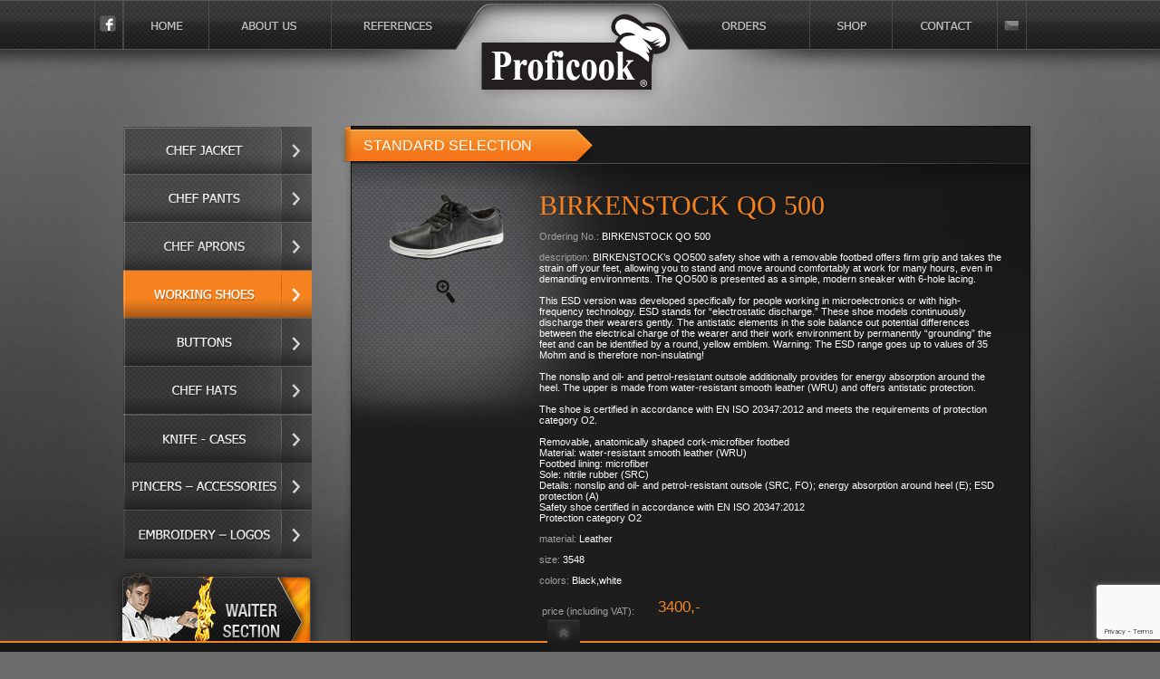

--- FILE ---
content_type: text/html
request_url: http://www.proficook.cz/pracovni-obuv-en.php
body_size: 17524
content:
<!DOCTYPE html PUBLIC "-//W3C//DTD XHTML 1.0 Strict//EN" "http://www.w3.org/TR/xhtml1/DTD/xhtml1-strict.dtd">
<html xmlns="http://www.w3.org/1999/xhtml">
  <head>
<!-- Global site tag (gtag.js) - Google Analytics -->

<script async src="https://www.googletagmanager.com/gtag/js?id=UA-125626640-1"></script>
<script>
  window.dataLayer = window.dataLayer || [];
  function gtag(){dataLayer.push(arguments);}
  gtag('js', new Date());
  gtag('config', 'UA-125626640-1');
</script>
  <meta http-equiv="content-type" content="text/html; charset=UTF-8" />
  <meta http-equiv="Content-language" content="en" />
  <meta name="robots" content="index, follow" />
  <link href="./favicon.ico" rel="shortcut icon" />
  <title>Proficook - manufacturing and sales of working clothes</title>
  <link rel="stylesheet" type="text/css"  href="./css/main.css?2" />
  <!--<link rel="stylesheet" type="text/css"  href="./js/fancybox/jquery.fancybox.css" />-->
  <!--[if IE 7]>
    <link rel="stylesheet" type="text/css" href="./css/ie7.css" />    
  <![endif]-->
  <!--<script type="text/javascript" src="http://code.jquery.com/jquery-latest.js"></script>
  <script type="text/javascript">
    !window.jQuery && document.write('<script src="./js/jquery.js" type="text/javascript"><\/script>')
  </script>-->
  
  <script type="text/javascript" src="./js/jquery.js"></script>
  
  <script type="text/javascript" src="./js/javascript.js"></script>
  <script type="text/javascript" src="http://maps.googleapis.com/maps/api/js?sensor=false"></script>
  
  <script type="text/javascript" src="./js/scroll-menu-6.js?v=1.011"></script>
  <script type="text/javascript" src="./js/scroll-top.js"></script>
  <script type="text/javascript" src="./js/sendMsg.js"></script>
  
  <!-- fancybox -->
  <script type="text/javascript" src="./js/fancybox/jquery.mousewheel-3.0.4.pack.js"></script>
	<script type="text/javascript" src="./js/fancybox/jquery.fancybox-1.3.4.pack.js"></script>
	<link rel="stylesheet" type="text/css" href="./js/fancybox/jquery.fancybox-1.3.4.css" media="screen" />
	<!--
  <script type="text/javascript" src="./js/fancybox/jquery.easing-1.3.pack.js"></script>
  <script type="text/javascript" src="./js/fancybox/jquery.mousewheel-3.0.6.pack.js"></script>
  <script type="text/javascript" src="./js/fancybox/jquery.fancybox.pack.js"></script>  
  -->
  <!-- unload 
  <script type="text/javascript" src="./js/jquery.cleanpageunload.js"></script>
  <script type="text/javascript" src="./js/ajaxfileupload.js"></script>
  -->
  <script type="text/javascript" src="./js/googleAnalytics.js"></script>
  
<script>
  (function(i,s,o,g,r,a,m){i['GoogleAnalyticsObject']=r;i[r]=i[r]||function(){
  (i[r].q=i[r].q||[]).push(arguments)},i[r].l=1*new Date();a=s.createElement(o),
  m=s.getElementsByTagName(o)[0];a.async=1;a.src=g;m.parentNode.insertBefore(a,m)
  })(window,document,'script','https://www.google-analytics.com/analytics.js','ga');

  ga('create', 'UA-91266131-1', 'auto');
  ga('send', 'pageview');

</script>  
  
  </head>
  <body id="products" class="pObuv">
  <div class="body-wraper">
  <div id="mainPageLogo"><a href="./"><img src="./img/proficook-logo.png" width="257px" height="110px" alt="Proficook logo" /></a></div>
  <div id="pageWrap"><div id="topMenu">
<ul>
<li><a class="fb" href="http://www.facebook.com/pages/Proficook/159342267428779" target="_blank">facebook</a></li><li class="topMenu-uvod-en"><a href="./index_en.php">home</a></li>
<li class="topMenu-o-nas-en"><a href="./o-nas_en.php">about us</a></li>
<li class="topMenu-zajimavosti-en"><a href="./zajimavosti_en.php">references</a></li>
<li class="topMenu-objednani-en"><a href="./objednani_en.php">orders</a></li>
<li class="topMenu-prodejna-en"><a href="./prodejna_en.php">shop</a></li>
<li class="topMenu-kontakt-en"><a href="./kontakt_en.php">contact</a></li>
<li class="topMenu-cs"><a href="./index.php">cs</a></li>
</ul>
<hr class="cleaner" />
</div>
<div id="menuEmptyWrap">
<div id="leftMenu" class="floatMenu">
<ul>
<li class="leftMenu-rondon-en"><a href="./rondony-en.php">chef jacket</a></li>
<li class="leftMenu-kalhoty-en"><a href="./kalhoty-en.php">chef pants</a></li>
<li class="leftMenu-zastery-en"><a href="./zastery-en.php">chef aprons</a></li>
<li class="leftMenu-obuv-en"><a href="./pracovni-obuv-en.php">working shoes</a></li>
<li class="leftMenu-knofliky-en"><a href="./kucharske-knofliky-en.php">buttons</a></li>
<li class="leftMenu-cepice-en"><a href="./cepice-en.php">chef hats</a></li>
<li class="leftMenu-pouzdra-en"><p class="subMother">knife cases</p></li>
<li class="leftMenu-pinzety-en"><p class="subMother">pincers - accesories</p></li>
<li class="leftMenu-vysivky-en"><a href="./vysivky-loga-en.php">embroidery - logos</a></li>
</ul>
<div id="hov7">
<a href="./noze-en.php" id="submenuNoze-en" class="submenu">Nože</a>
<a href="./pouzdra-en.php" id="submenuPouzdra-en" class="submenu">Pouzdra</a>
</div>
<div id="hov8">
<a href="./pinzety-en.php" id="submenuPinzety-en" class="submenu">Pinzety</a>
<a href="./doplnky-en.php" id="submenuDoplnky-en" class="submenu">Doplňky</a>
<a href="./gastro-obaly-en.php" id="submenuGastroObaly-en" class="submenu">Gastro packaging</a>
<a href="./gastro-vybaveni-en.php" id="submenuGastroVybaveni-en" class="submenu">Gastro equipment</a>
</div>
<a href="./cisnicke-kosile-en.php" class="section barman-en">Show waiter section</a>
</div>
</div>


<script type="text/javascript">

$(document).ready(function() {

  $(".menuImgBlock").css("display","none");


  $(".leftMenu-pouzdra-en").hover(function () {
       $("#hov7").animate({marginLeft: '159px'}, {queue: false, 
          complete: function() {
          setTimeout(function() {
            if($("#hov7").css('marginLeft').replace("px", "") == 159) {
              $("#hov7").css('z-index', '100');
            }
          }, 0.1)
      }
      });
    },
    function () {
          $("#hov7").hover(function() {
            $("#hov7").css('z-index', '101');
          },
          function() {
              $("#hov7").css('z-index', '-100');
              $("#hov7").animate({marginLeft: '0px'}, {queue: false});        
          })
      setTimeout(function() {
        if($("#hov7").css('z-index')!=101) {
          $("#hov7").css('z-index', '-100');
          $("#hov7").animate({marginLeft: '0px'}, {queue: false});
        }
      }, 0.1)
    }
  );
  

  $(".leftMenu-pinzety-en").hover(function () {      
      $("#hov8").animate({marginLeft: '159px'}, {queue: false, 
          complete: function() {
          setTimeout(function() {
            if($("#hov8").css('marginLeft').replace("px", "") == 159) {
              $("#hov8").css('z-index', '100');
            }
          }, 0.1)
      }
      });
    },
    function () {
          $("#hov8").hover(function() {
            $("#hov8").css('z-index', '101');
          },
          function() {
              $("#hov8").css('z-index', '-100');
              $("#hov8").animate({marginLeft: '0px'}, {queue: false});        
          })
      setTimeout(function() {
        if($("#hov8").css('z-index')!=101) {
          $("#hov8").css('z-index', '-100');
          $("#hov8").animate({marginLeft: '0px'}, {queue: false});
        }
      }, 0.1)
    }
  );

  
  function setTogglePosition(menuClass, toggleId, positionTop, positionLeft) {
    $(toggleId).css('left', $(menuClass).position().left - positionLeft);
    $(toggleId).css('top', $(menuClass).position().top - positionTop);
    $(toggleId).css('position', 'absolute');    
    $(toggleId).css('display', 'block');    
    $(toggleId).css('height', '158px');
    $(toggleId).css('width', '159px');
    $(toggleId).css('z-index', -101);
    $(menuClass).css('z-index', 100);
  }


  // leve menu
  setTogglePosition(".leftMenu-pouzdra-en", "#hov7", 52, -49);
  setTogglePosition(".leftMenu-pinzety-en", "#hov8", 210, -49);
  

  $(window).resize(function() {
    setTogglePosition(".leftMenu-pouzdra-en", "#hov7", 52, -49);
    setTogglePosition(".leftMenu-pinzety-en", "#hov8", 210, -49);
  });

});

  
</script>
<script type="text/javascript">var fPosition = '-657px';</script>
<script type="text/javascript">
$(document).ready(function(){

  function showCloseOrderForm(open) {
    var fPos = parseInt($('#orderFormWrap').css('right'));
    if(fPos<0) {
      open = false;
    }
    else {
      open = true;
    }

    if(open === false) {
        $('#orderFormWrap').animate({
            right: '50'
          });
//           $('#orderFormWrap').css({
//             position: 'absolute'
//           });
        open = true;
        // zapamatovat viditelnost ouska
        $.ajax({
          url: "./_ajaxFormVisibleSession.php",
          type: "POST",
          data: ({
                  visibleForm: '1'
                })
        }) // end ajax
    }
    else  {
        $('#orderFormWrap').animate({
          right: '-617px'
        });
//         $('#orderFormWrap').css({
//             position: 'fixed'
//           });
        open = false;
    }
    return open;  
  };
  
  //var orderHeight = $(window).height() - 139;
  //alert(orderHeight);
  // pozicování po nahrání stránky 
  $('#orderFormWrap').css({
      position: 'fixed',
      right: fPosition,
      top: '56px',
      height: '90%'
    });
    
  
    
  // zobrazení formuláře
  var open = false;
  $(".showForm").click(function (e) { 
    e.preventDefault();
    open = showCloseOrderForm(open);
//     if(open === false) {
//         $('#orderFormWrap').animate({
//           right: '50'
//         });
//         open = true;
//     }
//     else  {
//         $('#orderFormWrap').animate({
//           right: '-617px'
//         });
//         open = false;
//     }
     
  });


  // úplné skrytí formuláře
  $(".closeFormButton").click(function (e) { 
    e.preventDefault();
    $('#orderFormWrap').animate({
          right: '-657px'
        });
        // zapamatovat viditelnost ouska
        $.ajax({
          url: "./_ajaxFormVisibleSession.php",
          type: "POST",
          data: ({
                  visibleForm: '0'
                })
        }) // end ajax
     
  });
  
  
  // scroll formuláře dolů
  $("#scrollDown").click(function (e) { 
    e.preventDefault();
    $('#orderForm').scrollTop(2000);
  });
  
  // scroll formuláře nahoru
  $("#scrollUp").click(function (e) { 
    e.preventDefault();
    $('#orderForm').scrollTop(0);
  });
  
  
  

  


// 
// 
//   $(window).unload(function() {
//       $.ajax({
//       url: "./_ajaxOrderSession.php",
//       type: "POST",
//       data: ({
//         i: 'testovacka',
//         a: 'zhowadilost',
//         b: 'zasranost'
//       })
//     }) // end ajax
//   });
// 
// 
// 
// 
//   window.onbeforeunload = function() {
//     $.ajax({
//       url: "./_ajaxOrderSession.php",
//       type: "POST",
//       data: ({
//         i: 'testovacka',
//         a: 'zhowadilost',
//         b: 'zasranost'
//       })
//     }) // end ajax
//   }
//   
//   

}); // ready end

</script>
<script type="text/javascript" src="./js/save-session.js"></script>
<script type="text/javascript" src="./js/add-order-form-en-1.js"></script>
<script type="text/javascript" src="./js/check-order-values-en.js"></script>
<!--
<script type="text/javascript" src="./js/sendOrder-1-en.js"></script>
-->
<div id="contentWrap-top"></div>
<div id="contentWrapOuter">
<div id="contentWrap">
<h1 class="hidden">work shoes</h1>
<div id="categoryDesc2">
<h2 class="h2-2">STANDARD SELECTION</h2>
<hr class="cleaner" />
</div>
<div class="productWrap">
<a href="./produkty-obrazky/birkenstock-qo-500--01033.png" class="fancybox" rel="group_428" title="BIRKENSTOCK QO 500" alt="BIRKENSTOCK QO 500">
<div class="mainImgWrap">
<img src="./produkty-obrazky/thumb/birkenstock-qo-500--01033.png" width="140px" title="BIRKENSTOCK QO 500" alt="BIRKENSTOCK QO 500" />
</div>
</a>
<div class="productInfo">
<h3>BIRKENSTOCK QO 500</h3>
<p><span>Ordering No.:</span> BIRKENSTOCK QO 500</p>
<p><span>description:</span> BIRKENSTOCK’s QO500 safety shoe with a removable footbed offers firm grip and takes the strain off your feet, allowing you to stand and move around comfortably at work for many hours, even in demanding environments. The QO500 is presented as a simple, modern sneaker with 6-hole lacing.<br /><br />This ESD version was developed specifically for people working in microelectronics or with high-frequency technology. ESD stands for “electrostatic discharge.” These shoe models continuously discharge their wearers gently. The antistatic elements in the sole balance out potential differences between the electrical charge of the wearer and their work environment by permanently “grounding” the feet and can be identified by a round, yellow emblem. Warning: The ESD range goes up to values of 35 Mohm and is therefore non-insulating!<br /><br />The nonslip and oil- and petrol-resistant outsole additionally provides for energy absorption around the heel. The upper is made from water-resistant smooth leather (WRU) and offers antistatic protection.<br /><br />The shoe is certified in accordance with EN ISO 20347:2012 and meets the requirements of protection category O2.<br /><br />Removable, anatomically shaped cork-microfiber footbed<br />Material: water-resistant smooth leather (WRU)<br />Footbed lining: microfiber<br />Sole: nitrile rubber (SRC)<br />Details: nonslip and oil- and petrol-resistant outsole (SRC, FO); energy absorption around heel (E); ESD protection (A)<br />Safety shoe certified in accordance with EN ISO 20347:2012<br />Protection category O2</p>
<p><span>material:</span> Leather</p>
<p><span>size:</span> 3548</p>
<p><span>colors:</span> Black,white</p>
<table>
<tr>
<td><span>price&nbsp;(including&nbsp;VAT):</span></td>
<td></td>
<td class="right"><span class="price">3400,-</span></td>
</tr>
</table>
<a href="./produkty-obrazky/birkenstock-qo-500--56835.jpg" class="fancybox" rel="group_428" title="BIRKENSTOCK QO 500" alt="BIRKENSTOCK QO 500">
<div class="thumbImgWrap">
<img src="./produkty-obrazky/thumb/birkenstock-qo-500--56835.jpg" width="43px" title="BIRKENSTOCK QO 500" alt="BIRKENSTOCK QO 500" />
</div>
</a>
<a href="" class="productBtn btnOrder-en showForm">order</a>
</div>
<hr class="cleaner" />
</div>
<div class="productWrap">
<a href="./produkty-obrazky/birkenstock-qo-500-cerne-25070.png" class="fancybox" rel="group_568" title="BIRKENSTOCK QO 500 BLACK" alt="BIRKENSTOCK QO 500 BLACK">
<div class="mainImgWrap">
<img src="./produkty-obrazky/thumb/birkenstock-qo-500-cerne-25070.png" width="140px" title="BIRKENSTOCK QO 500 BLACK" alt="BIRKENSTOCK QO 500 BLACK" />
</div>
</a>
<div class="productInfo">
<h3>BIRKENSTOCK QO 500 BLACK</h3>
<p><span>Ordering No.:</span> BIRKENSTOCK QO 500 BLACK</p>
<p><span>description:</span> BIRKENSTOCK’s QO500 work shoe with a removable footbed offers firm grip and takes the strain off your feet, allowing you to stand and move around comfortably at work for many hours, even in demanding environments.<br /><br />The QO500 is presented as a simple, modern sneaker with 6-hole lacing. The nonslip and oil- and petrol-resistant outsole provides for energy absorption around the heel. The upper is made from water-resistant smooth leather (WRU) and offers antistatic protection.<br /><br />The shoe is certified in accordance with EN ISO 20347:2012 and meets the requirements of protection category O2.</p>
<p><span>material:</span> Leather</p>
<p><span>size:</span> 37-48</p>
<p><span>colors:</span> Black</p>
<table>
<tr>
<td><span>price&nbsp;(including&nbsp;VAT):</span></td>
<td></td>
<td class="right"><span class="price">3400,-</span></td>
</tr>
</table>
<a href="./produkty-obrazky/birkenstock-qo-500-cerne-01560.png" class="fancybox" rel="group_568" title="BIRKENSTOCK QO 500 BLACK" alt="BIRKENSTOCK QO 500 BLACK">
<div class="thumbImgWrap">
<img src="./produkty-obrazky/thumb/birkenstock-qo-500-cerne-01560.png" width="43px" title="BIRKENSTOCK QO 500 BLACK" alt="BIRKENSTOCK QO 500 BLACK" />
</div>
</a>
<a href="./produkty-obrazky/birkenstock-qo-500-cerne-14593.png" class="fancybox" rel="group_568" title="BIRKENSTOCK QO 500 BLACK" alt="BIRKENSTOCK QO 500 BLACK">
<div class="thumbImgWrap">
<img src="./produkty-obrazky/thumb/birkenstock-qo-500-cerne-14593.png" height="43px" title="BIRKENSTOCK QO 500 BLACK" alt="BIRKENSTOCK QO 500 BLACK" />
</div>
</a>
<a href="./produkty-obrazky/birkenstock-qo-500-cerne-64721.jpg" class="fancybox" rel="group_568" title="Tabulka velikostí" alt="Tabulka velikostí">
<div class="thumbImgWrap">
<img src="./produkty-obrazky/thumb/birkenstock-qo-500-cerne-64721.jpg" width="43px" title="Tabulka velikostí" alt="Tabulka velikostí" />
</div>
</a>
<a href="" class="productBtn btnOrder-en showForm">order</a>
</div>
<hr class="cleaner" />
</div>
<div class="productWrap">
<a href="./produkty-obrazky/birkenstock-kay-sl-soft-footbed-50367.png" class="fancybox" rel="group_396" title="BIRKENSTOCK Kay SL Soft Footbed" alt="BIRKENSTOCK Kay SL Soft Footbed">
<div class="mainImgWrap">
<img src="./produkty-obrazky/thumb/birkenstock-kay-sl-soft-footbed-50367.png" width="140px" title="BIRKENSTOCK Kay SL Soft Footbed" alt="BIRKENSTOCK Kay SL Soft Footbed" />
</div>
</a>
<div class="productInfo">
<h3>BIRKENSTOCK Kay SL Soft Footbed</h3>
<p><span>Ordering No.:</span> BIRKENSTOCK Kay SL Soft Footbed</p>
<p><span>description:</span> The Kay Super Grip offers all the advantages of BIRKENSTOCK’s classic Tokio and Boston models in one. The upper instep strap can be folded back if required, thus providing additional support as a backstrap. The Super Grip sole is nonslip, promotes the ideal rolling motion, and is also oil- and grease-resistant. The EVA midsole in the leather version has additional soft padding that reliably and permanently cushions the foot with every step – even if your feet are sensitive. This high degree of flexibility and sure-footedness is in great demand in particular in medical environments. All Super Grip soles are tested for slip resistance in accordance with EN ISO 20347:2012 and are rated in the top category (SRC).<br />Anatomically shaped cork-latex footbed with additional soft padding<br />Upper: smooth leather<br />Details: individually adjustable metal pin buckle<br />Footbed lining: suede<br />Sole: cushioning EVA midsole with nonslip, oil- and grease-resistant rubber outsole<br />Slip resistance tested in accordance with EN ISO 20347:2012 (SRC category)</p>
<p><span>material:</span> Kůže</p>
<p><span>size:</span> 35-46</p>
<p><span>colors:</span> Black,white</p>
<table>
<tr>
<td><span>price&nbsp;(including&nbsp;VAT):</span></td>
<td></td>
<td class="right"><span class="price">3000,-</span></td>
</tr>
</table>
<a href="./produkty-obrazky/birkenstock-kay-sl-soft-footbed-34740.jpg" class="fancybox" rel="group_396" title="BIRKENSTOCK Kay SL Soft Footbed" alt="BIRKENSTOCK Kay SL Soft Footbed">
<div class="thumbImgWrap">
<img src="./produkty-obrazky/thumb/birkenstock-kay-sl-soft-footbed-34740.jpg" width="43px" title="BIRKENSTOCK Kay SL Soft Footbed" alt="BIRKENSTOCK Kay SL Soft Footbed" />
</div>
</a>
<a href="" class="productBtn btnOrder-en showForm">order</a>
</div>
<hr class="cleaner" />
</div>
<div class="productWrap">
<a href="./produkty-obrazky/birkenstock-kay-sl-soft-footbed-cerne-93783.png" class="fancybox" rel="group_569" title="BIRKENSTOCK Kay SL Soft Footbed BLACK" alt="BIRKENSTOCK Kay SL Soft Footbed BLACK">
<div class="mainImgWrap">
<img src="./produkty-obrazky/thumb/birkenstock-kay-sl-soft-footbed-cerne-93783.png" width="140px" title="BIRKENSTOCK Kay SL Soft Footbed BLACK" alt="BIRKENSTOCK Kay SL Soft Footbed BLACK" />
</div>
</a>
<div class="productInfo">
<h3>BIRKENSTOCK Kay SL Soft Footbed BLACK</h3>
<p><span>Ordering No.:</span> BIRKENSTOCK Kay SL Soft Footbed BLACK</p>
<p><span>description:</span> Kay is a new and elegant shoe that has 2 independently adjustable straps. One inner, to better seat the foot on the heel and the other outer on the heel to ensure a firm grip.<br /><br />The upper is made of soft high quality leather that retains its shape. It has an EVA midsole as well as an outer non-slip outsole made of real rubber that is resistant to oils and grease!<br />The Super Grip sole is non-slip, promotes ideal rolling motion and is also resistant to oil and grease.  All Super Grip soles are tested for slip resistance in accordance with EN ISO 20347: 2012 and are rated in the highest category (SRC).<br /><br />Anatomically shaped cork and latex insole with additional soft cushioning.<br /><br />-supports the foot tissue and keeps the heel bone stable in its natural position<br />-perfect support of the arch of the foot for extra stability when walking<br />-Front section designed to keep the toes in the correct position and not hinder their normal movement</p>
<p><span>material:</span> Leather, Cork</p>
<p><span>size:</span> 35-46</p>
<p><span>colors:</span> Black</p>
<table>
<tr>
<td><span>price&nbsp;(including&nbsp;VAT):</span></td>
<td></td>
<td class="right"><span class="price">3000,-</span></td>
</tr>
</table>
<a href="./produkty-obrazky/birkenstock-kay-sl-soft-footbed-cerne-49944.png" class="fancybox" rel="group_569" title="BIRKENSTOCK Kay SL Soft Footbed BLACK" alt="BIRKENSTOCK Kay SL Soft Footbed BLACK">
<div class="thumbImgWrap">
<img src="./produkty-obrazky/thumb/birkenstock-kay-sl-soft-footbed-cerne-49944.png" width="43px" title="BIRKENSTOCK Kay SL Soft Footbed BLACK" alt="BIRKENSTOCK Kay SL Soft Footbed BLACK" />
</div>
</a>
<a href="./produkty-obrazky/birkenstock-kay-sl-soft-footbed-cerne-39224.png" class="fancybox" rel="group_569" title="BIRKENSTOCK Kay SL Soft Footbed BLACK" alt="BIRKENSTOCK Kay SL Soft Footbed BLACK">
<div class="thumbImgWrap">
<img src="./produkty-obrazky/thumb/birkenstock-kay-sl-soft-footbed-cerne-39224.png" height="43px" title="BIRKENSTOCK Kay SL Soft Footbed BLACK" alt="BIRKENSTOCK Kay SL Soft Footbed BLACK" />
</div>
</a>
<a href="./produkty-obrazky/birkenstock-kay-sl-soft-footbed-cerne-89754.jpg" class="fancybox" rel="group_569" title="Tabulka velikostí" alt="Tabulka velikostí">
<div class="thumbImgWrap">
<img src="./produkty-obrazky/thumb/birkenstock-kay-sl-soft-footbed-cerne-89754.jpg" width="43px" title="Tabulka velikostí" alt="Tabulka velikostí" />
</div>
</a>
<a href="" class="productBtn btnOrder-en showForm">order</a>
</div>
<hr class="cleaner" />
</div>
<div class="productWrap">
<a href="./produkty-obrazky/birkenstock-super-birki-2.0-70865.png" class="fancybox" rel="group_604" title="BIRKENSTOCK Super Birki 2.0" alt="BIRKENSTOCK Super Birki 2.0">
<div class="mainImgWrap">
<img src="./produkty-obrazky/thumb/birkenstock-super-birki-2.0-70865.png" width="140px" title="BIRKENSTOCK Super Birki 2.0" alt="BIRKENSTOCK Super Birki 2.0" />
</div>
</a>
<div class="productInfo">
<h3>BIRKENSTOCK Super Birki 2.0</h3>
<p><span>Ordering No.:</span> Super Birki</p>
<p><span>description:</span> Professional medical footwear with anatomically shaped cork-latex insole and two-component sole system for superior comfort and durability. <br />The shoe combines a cushioning EVA midsole with a non-slip rubber outsole, while the PU-coated natural leather upper provides protection and durability. <br />The footwear offers adjustable fit options and meets EN ISO 20347:2012 slip resistance standards.</p>
<p><span>material:</span> PU (polyurethane)</p>
<p><span>size:</span> 36-48</p>
<p><span>colors:</span> černá</p>
<table>
<tr>
<td><span>price&nbsp;(including&nbsp;VAT):</span></td>
<td></td>
<td class="right"><span class="price">2100,-</span></td>
</tr>
</table>
<a href="./produkty-obrazky/birkenstock-super-birki-2.0-22292.png" class="fancybox" rel="group_604" title="BIRKENSTOCK Super Birki 2.0" alt="BIRKENSTOCK Super Birki 2.0">
<div class="thumbImgWrap">
<img src="./produkty-obrazky/thumb/birkenstock-super-birki-2.0-22292.png" height="43px" title="BIRKENSTOCK Super Birki 2.0" alt="BIRKENSTOCK Super Birki 2.0" />
</div>
</a>
<a href="./produkty-obrazky/birkenstock-super-birki-2.0-26050.png" class="fancybox" rel="group_604" title="BIRKENSTOCK Super Birki 2.0" alt="BIRKENSTOCK Super Birki 2.0">
<div class="thumbImgWrap">
<img src="./produkty-obrazky/thumb/birkenstock-super-birki-2.0-26050.png" width="43px" title="BIRKENSTOCK Super Birki 2.0" alt="BIRKENSTOCK Super Birki 2.0" />
</div>
</a>
<a href="" class="productBtn btnOrder-en showForm">order</a>
</div>
<hr class="cleaner" />
</div>
<div class="productWrap">
<a href="./produkty-obrazky/pracovni-obuv-sfc-evolution-ii-42532.png" class="fancybox" rel="group_414" title="SFC Evolution II" alt="SFC Evolution II">
<div class="mainImgWrap">
<img src="./produkty-obrazky/thumb/pracovni-obuv-sfc-evolution-ii-42532.png" width="140px" title="SFC Evolution II" alt="SFC Evolution II" />
</div>
</a>
<div class="productInfo">
<h3>SFC Evolution II</h3>
<p><span>Ordering No.:</span> SFC Evolution II</p>
<p><span>description:</span> Designed for the workplace athlete, the Evolution´s airbags give you extra cushioning to go the extra mile, and the TripGuard and Zone Traction keep you safe through even a marathon shift.</p>
<p><span>size:</span> 35 - 48</p>
<p><span>colors:</span> Black, White</p>
<table>
<tr>
<td><span>price&nbsp;(including&nbsp;VAT):</span></td>
<td></td>
<td class="right"><span class="price">1899,-</span></td>
</tr>
</table>
<a href="./produkty-obrazky/pracovni-obuv-sfc-evolution-ii-53393.png" class="fancybox" rel="group_414" title="SFC Evolution II" alt="SFC Evolution II">
<div class="thumbImgWrap">
<img src="./produkty-obrazky/thumb/pracovni-obuv-sfc-evolution-ii-53393.png" height="43px" title="SFC Evolution II" alt="SFC Evolution II" />
</div>
</a>
<a href="./produkty-obrazky/pracovni-obuv-sfc-evolution-ii-51622.png" class="fancybox" rel="group_414" title="SFC Evolution II" alt="SFC Evolution II">
<div class="thumbImgWrap">
<img src="./produkty-obrazky/thumb/pracovni-obuv-sfc-evolution-ii-51622.png" height="43px" title="SFC Evolution II" alt="SFC Evolution II" />
</div>
</a>
<a href="./produkty-obrazky/pracovni-obuv-sfc-evolution-ii-62401.png" class="fancybox" rel="group_414" title="SFC Evolution II" alt="SFC Evolution II">
<div class="thumbImgWrap">
<img src="./produkty-obrazky/thumb/pracovni-obuv-sfc-evolution-ii-62401.png" width="43px" title="SFC Evolution II" alt="SFC Evolution II" />
</div>
</a>
<a href="./produkty-obrazky/pracovni-obuv-sfc-evolution-ii-98825.png" class="fancybox" rel="group_414" title="SFC Evolution II" alt="SFC Evolution II">
<div class="thumbImgWrap">
<img src="./produkty-obrazky/thumb/pracovni-obuv-sfc-evolution-ii-98825.png" width="43px" title="SFC Evolution II" alt="SFC Evolution II" />
</div>
</a>
<a href="./produkty-obrazky/pracovni-obuv-sfc-evolution-ii-38444.jpg" class="fancybox" rel="group_414" title="SFC Evolution II" alt="SFC Evolution II">
<div class="thumbImgWrap">
<img src="./produkty-obrazky/thumb/pracovni-obuv-sfc-evolution-ii-38444.jpg" height="43px" title="SFC Evolution II" alt="SFC Evolution II" />
</div>
</a>
<a href="./produkty-obrazky/pracovni-obuv-sfc-evolution-ii-84938.png" class="fancybox" rel="group_414" title="SFC Evolution II" alt="SFC Evolution II">
<div class="thumbImgWrap">
<img src="./produkty-obrazky/thumb/pracovni-obuv-sfc-evolution-ii-84938.png" width="43px" title="SFC Evolution II" alt="SFC Evolution II" />
</div>
</a>
<a href="./produkty-obrazky/pracovni-obuv-sfc-evolution-ii-07723.png" class="fancybox" rel="group_414" title="SFC Evolution II" alt="SFC Evolution II">
<div class="thumbImgWrap">
<img src="./produkty-obrazky/thumb/pracovni-obuv-sfc-evolution-ii-07723.png" width="43px" title="SFC Evolution II" alt="SFC Evolution II" />
</div>
</a>
<a href="" class="productBtn btnOrder-en showForm">order</a>
</div>
<hr class="cleaner" />
</div>
<div class="productWrap">
<a href="./produkty-obrazky/pracovni-obuv-sfc-freestyle-03461.png" class="fancybox" rel="group_385" title="SFC Freestyle shoes" alt="SFC Freestyle shoes">
<div class="mainImgWrap">
<img src="./produkty-obrazky/thumb/pracovni-obuv-sfc-freestyle-03461.png" width="140px" title="SFC Freestyle shoes" alt="SFC Freestyle shoes" />
</div>
</a>
<div class="productInfo">
<h3>SFC Freestyle shoes</h3>
<p><span>Ordering No.:</span> SFC Freestyle</p>
<p><span>description:</span> Patented Mighty Grip anti-slip sole, waterproof, removable insole, natural shoe shape, vegan style shoe, bevelled toe against tripping.<br /><br />Water resistant, Different traction patterns across the slip resistant outsole, appropriate for the job, work surface and environment, Tapered outsole minimises risk of tripping, Removable cushioned insole.</p>
<p><span>material:</span> Synthetic Leather</p>
<p><span>size:</span> 35-48</p>
<p><span>colors:</span> Black</p>
<table>
<tr>
<td><span>price&nbsp;(including&nbsp;VAT):</span></td>
<td></td>
<td class="right"><span class="price">1499,-</span></td>
</tr>
</table>
<a href="./produkty-obrazky/pracovni-obuv-sfc-freestyle-00956.png" class="fancybox" rel="group_385" title="SFC Freestyle shoes" alt="SFC Freestyle shoes">
<div class="thumbImgWrap">
<img src="./produkty-obrazky/thumb/pracovni-obuv-sfc-freestyle-00956.png" width="43px" title="SFC Freestyle shoes" alt="SFC Freestyle shoes" />
</div>
</a>
<a href="./produkty-obrazky/pracovni-obuv-sfc-freestyle-29149.png" class="fancybox" rel="group_385" title="SFC Freestyle shoes" alt="SFC Freestyle shoes">
<div class="thumbImgWrap">
<img src="./produkty-obrazky/thumb/pracovni-obuv-sfc-freestyle-29149.png" width="43px" title="SFC Freestyle shoes" alt="SFC Freestyle shoes" />
</div>
</a>
<a href="./produkty-obrazky/pracovni-obuv-sfc-freestyle-25641.png" class="fancybox" rel="group_385" title="SFC Freestyle shoes" alt="SFC Freestyle shoes">
<div class="thumbImgWrap">
<img src="./produkty-obrazky/thumb/pracovni-obuv-sfc-freestyle-25641.png" width="43px" title="SFC Freestyle shoes" alt="SFC Freestyle shoes" />
</div>
</a>
<a href="" class="productBtn btnOrder-en showForm">order</a>
</div>
<hr class="cleaner" />
</div>
<div class="productWrap">
<a href="./produkty-obrazky/pracovni-obuv-sfc-old-school-58588.png" class="fancybox" rel="group_373" title="Old School Shoes for Crews" alt="Old School Shoes for Crews">
<div class="mainImgWrap">
<img src="./produkty-obrazky/thumb/pracovni-obuv-sfc-old-school-58588.png" width="140px" title="Old School Shoes for Crews" alt="Old School Shoes for Crews" />
</div>
</a>
<div class="productInfo">
<h3>Old School Shoes for Crews</h3>
<p><span>Ordering No.:</span> Old School IV</p>
<p><span>description:</span> An iconic look delivers comfort and safety.<br />Take the fun, spirited look you love to work with these shoes made of water-resistant, leather. Designed for long shifts, these shoes feature our SFC Mighty Grip slip-resistant outsole, cushioned insoles and a lightweight flexible midsole, enabling you to work long hours in total comfort.<br /><br />SFC Mighty Grip slip-resistant outsole<br />Water resistant<br />Featherlight flexible midsole<br />Leather<br />Cushioned insoles<br />Upgraded footboard and insole for more comfort and support</p>
<p><span>material:</span> Leather</p>
<p><span>size:</span> 35-47</p>
<p><span>colors:</span> Black</p>
<table>
<tr>
<td><span>price&nbsp;(including&nbsp;VAT):</span></td>
<td></td>
<td class="right"><span class="price">1399,-</span></td>
</tr>
</table>
<a href="./produkty-obrazky/pracovni-obuv-sfc-old-school-52344.png" class="fancybox" rel="group_373" title="Old School Shoes for Crews" alt="Old School Shoes for Crews">
<div class="thumbImgWrap">
<img src="./produkty-obrazky/thumb/pracovni-obuv-sfc-old-school-52344.png" width="43px" title="Old School Shoes for Crews" alt="Old School Shoes for Crews" />
</div>
</a>
<a href="./produkty-obrazky/pracovni-obuv-sfc-old-school-82127.png" class="fancybox" rel="group_373" title="Old School Shoes for Crews" alt="Old School Shoes for Crews">
<div class="thumbImgWrap">
<img src="./produkty-obrazky/thumb/pracovni-obuv-sfc-old-school-82127.png" width="43px" title="Old School Shoes for Crews" alt="Old School Shoes for Crews" />
</div>
</a>
<a href="./produkty-obrazky/pracovni-obuv-sfc-old-school-07188.png" class="fancybox" rel="group_373" title="Old School Shoes for Crews" alt="Old School Shoes for Crews">
<div class="thumbImgWrap">
<img src="./produkty-obrazky/thumb/pracovni-obuv-sfc-old-school-07188.png" width="43px" title="Old School Shoes for Crews" alt="Old School Shoes for Crews" />
</div>
</a>
<a href="" class="productBtn btnOrder-en showForm">order</a>
</div>
<hr class="cleaner" />
</div>
<div class="productWrap">
<a href="./produkty-obrazky/sfc-merlin-nazouvaky-05144.png" class="fancybox" rel="group_535" title="SFC Merlin slippers" alt="SFC Merlin slippers">
<div class="mainImgWrap">
<img src="./produkty-obrazky/thumb/sfc-merlin-nazouvaky-05144.png" width="140px" title="SFC Merlin slippers" alt="SFC Merlin slippers" />
</div>
</a>
<div class="productInfo">
<h3>SFC Merlin slippers</h3>
<p><span>Ordering No.:</span> SFC Merlin</p>
<p><span>description:</span> The Shoes For Crews Merlin is a newer version of the SFC Ollie. Elegant shoes with a sharp, elegant silhouette. Black leather with contrasting black bottom. The patented SFC anti-slip sole keeps you on your feet even at work.<br /><br />-Anti-slip: Superior SFC anti-slip sole.<br />-Easy to clean: Superior SFC anti-slip sole with our patented clogging resistance.<br />-Waterproof: Modified to repel liquids from the surface.<br />-TripGuard: A reduced trip hazard area that allows fluids to move between slippery environments.<br />-Lightweight: Lightweight foam compound that makes every step easier.<br />-Genuine leather, removable insole<br />– weight 325 grams</p>
<p><span>material:</span> Leather</p>
<p><span>size:</span> 35-47</p>
<p><span>colors:</span> Black</p>
<table>
<tr>
<td><span>price&nbsp;(including&nbsp;VAT):</span></td>
<td></td>
<td class="right"><span class="price">1650,-</span></td>
</tr>
</table>
<a href="./produkty-obrazky/sfc-merlin-nazouvaky-56874.png" class="fancybox" rel="group_535" title="SFC Merlin slippers" alt="SFC Merlin slippers">
<div class="thumbImgWrap">
<img src="./produkty-obrazky/thumb/sfc-merlin-nazouvaky-56874.png" width="43px" title="SFC Merlin slippers" alt="SFC Merlin slippers" />
</div>
</a>
<a href="./produkty-obrazky/sfc-merlin-nazouvaky-26271.png" class="fancybox" rel="group_535" title="SFC Merlin slippers" alt="SFC Merlin slippers">
<div class="thumbImgWrap">
<img src="./produkty-obrazky/thumb/sfc-merlin-nazouvaky-26271.png" width="43px" title="SFC Merlin slippers" alt="SFC Merlin slippers" />
</div>
</a>
<a href="./produkty-obrazky/sfc-merlin-nazouvaky-69759.png" class="fancybox" rel="group_535" title="SFC Merlin slippers" alt="SFC Merlin slippers">
<div class="thumbImgWrap">
<img src="./produkty-obrazky/thumb/sfc-merlin-nazouvaky-69759.png" width="43px" title="SFC Merlin slippers" alt="SFC Merlin slippers" />
</div>
</a>
<a href="./produkty-obrazky/sfc-merlin-nazouvaky-56589.png" class="fancybox" rel="group_535" title="SFC Merlin slippers" alt="SFC Merlin slippers">
<div class="thumbImgWrap">
<img src="./produkty-obrazky/thumb/sfc-merlin-nazouvaky-56589.png" width="43px" title="SFC Merlin slippers" alt="SFC Merlin slippers" />
</div>
</a>
<a href="./produkty-obrazky/sfc-merlin-nazouvaky-80694.png" class="fancybox" rel="group_535" title="SFC Merlin slippers" alt="SFC Merlin slippers">
<div class="thumbImgWrap">
<img src="./produkty-obrazky/thumb/sfc-merlin-nazouvaky-80694.png" width="43px" title="SFC Merlin slippers" alt="SFC Merlin slippers" />
</div>
</a>
<a href="" class="productBtn btnOrder-en showForm">order</a>
</div>
<hr class="cleaner" />
</div>
<div class="productWrap">
<a href="./produkty-obrazky/crocs-bistro-pro-literide-clog-89533.png" class="fancybox" rel="group_314" title="Crocs Bistro Pro LiteRide Clog" alt="Crocs Bistro Pro LiteRide Clog">
<div class="mainImgWrap">
<img src="./produkty-obrazky/thumb/crocs-bistro-pro-literide-clog-89533.png" width="140px" title="Crocs Bistro Pro LiteRide Clog" alt="Crocs Bistro Pro LiteRide Clog" />
</div>
</a>
<div class="productInfo">
<h3>Crocs Bistro Pro LiteRide Clog</h3>
<p><span>Ordering No.:</span> Crocs Bistro Pro LiteRide Clog</p>
<p><span>description:</span> CROCS added more comfort features to the Bistro to make even the longest kitchen shifts a piece of cake. You get an even softer footbed that just feels good. The Turbo Strap lets you dial-in the perfect fit. Toe and heel bumpers give your feet a little added protection. And of course there’s the Crocs Lock™ slip-resistant tread. You work hard — so we worked harder to make the Bistro even better.<br /><br />Bistro Pro Clog details:<br />•Fully-molded Croslite™ material cushions and comforts<br />•Crocs Lock™ slip-resistant tread<br />•Adjustable Turbo Strap for a more secure fit<br />•Toe and heel bumpers for added protection<br />•An even softer footbed for more comfort</p>
<p><span>material:</span> Croslite</p>
<p><span>size:</span> M5 - M14, W4 - W11</p>
<p><span>colors:</span> Black</p>
<table>
<tr>
<td><span>price&nbsp;(including&nbsp;VAT):</span></td>
<td></td>
<td class="right"><span class="price">1799,-</span></td>
</tr>
</table>
<a href="./produkty-obrazky/crocs-bistro-pro-clog-47857.png" class="fancybox" rel="group_314" title="Crocs Bistro Pro LiteRide Clog" alt="Crocs Bistro Pro LiteRide Clog">
<div class="thumbImgWrap">
<img src="./produkty-obrazky/thumb/crocs-bistro-pro-clog-47857.png" width="43px" title="Crocs Bistro Pro LiteRide Clog" alt="Crocs Bistro Pro LiteRide Clog" />
</div>
</a>
<a href="./produkty-obrazky/crocs-bistro-pro-literide-clog-24320.png" class="fancybox" rel="group_314" title="Crocs Bistro Pro LiteRide Clog" alt="Crocs Bistro Pro LiteRide Clog">
<div class="thumbImgWrap">
<img src="./produkty-obrazky/thumb/crocs-bistro-pro-literide-clog-24320.png" height="43px" title="Crocs Bistro Pro LiteRide Clog" alt="Crocs Bistro Pro LiteRide Clog" />
</div>
</a>
<a href="./produkty-obrazky/crocs-bistro-pro-literide-clog-63000.png" class="fancybox" rel="group_314" title="Crocs Bistro Pro LiteRide Clog" alt="Crocs Bistro Pro LiteRide Clog">
<div class="thumbImgWrap">
<img src="./produkty-obrazky/thumb/crocs-bistro-pro-literide-clog-63000.png" height="43px" title="Crocs Bistro Pro LiteRide Clog" alt="Crocs Bistro Pro LiteRide Clog" />
</div>
</a>
<a href="./produkty-obrazky/crocs-bistro-pro-clog-18289.png" class="fancybox" rel="group_314" title="Crocs Bistro Pro LiteRide Clog" alt="Crocs Bistro Pro LiteRide Clog">
<div class="thumbImgWrap">
<img src="./produkty-obrazky/thumb/crocs-bistro-pro-clog-18289.png" height="43px" title="Crocs Bistro Pro LiteRide Clog" alt="Crocs Bistro Pro LiteRide Clog" />
</div>
</a>
<a href="" class="productBtn btnOrder-en showForm">order</a>
</div>
<hr class="cleaner" />
</div>
<div class="productWrap">
<a href="./produkty-obrazky/obuv-crocs-bistro-45274.png" class="fancybox" rel="group_286" title="Crocs Bistro shoes" alt="Crocs Bistro shoes">
<div class="mainImgWrap">
<img src="./produkty-obrazky/thumb/obuv-crocs-bistro-45274.png" width="140px" title="Crocs Bistro shoes" alt="Crocs Bistro shoes" />
</div>
</a>
<div class="productInfo">
<h3>Crocs Bistro shoes</h3>
<p><span>Ordering No.:</span> Crocs Bistro</p>
<p><span>description:</span> Comfortable, and made with food service, hospitality, and health care workers in mind. The Crocs™ Bistro gives you all you need in an on-the-job shoe—from slip-resistance to extra protection at the toe.<br /><br />Crocs™ Bistro Details:<br />•Crocs Lock™ slip-resistant tread<br />•Designed specifically for those in the restaurant, food service, hospitality and health care industries<br />•Enclosed toe design and thicker metatarsal area help protect foot from kitchen spills<br />•Odor-resistant, easy to clean, and quick to dry<br />•Contoured foot bed for comfort<br />•Fully molded Croslite™ material construction for maximum lightweight cushioning and durability<br />•Croslite™ material heel strap for a secure fit<br />•Awarded the Gold Seal at the World Culinary Championship for &quot;most comfortable work shoe&quot; from the Chef´s In America organization.<br />•The American Podiatric Medical Association (APMA) recognizes certain Crocs™ Work shoes with its Seal of Acceptance for allowing for normal foot function and promoting good foot health.</p>
<p><span>material:</span> Crostlite</p>
<p><span>size:</span> M6-M12, W3- W12</p>
<p><span>colors:</span> black</p>
<table>
<tr>
<td><span>price&nbsp;(including&nbsp;VAT):</span></td>
<td></td>
<td class="right"><span class="price">1520,-</span></td>
</tr>
</table>
<a href="./produkty-obrazky/crocs-bistro-72170.png" class="fancybox" rel="group_286" title="Crocs Bistro shoes" alt="Crocs Bistro shoes">
<div class="thumbImgWrap">
<img src="./produkty-obrazky/thumb/crocs-bistro-72170.png" height="43px" title="Crocs Bistro shoes" alt="Crocs Bistro shoes" />
</div>
</a>
<a href="" class="productBtn btnOrder-en showForm">order</a>
</div>
<hr class="cleaner" />
</div>
<div class="productWrap">
<a href="./produkty-obrazky/obuv-sika-flex-8185-28740.png" class="fancybox" rel="group_2" title="Black" alt="Black">
<div class="mainImgWrap">
<img src="./produkty-obrazky/thumb/obuv-sika-flex-8185-28740.png" width="140px" title="Black" alt="Black" />
</div>
</a>
<div class="productInfo">
<h3>SIKA FLEX 8185</h3>
<p><span>Ordering No.:</span> SIKA FLEX 8185</p>
<p><span>description:</span> Sika open back clogs with heel strap offer the ultimate comfort for those who spend time on their feet. This clog features an extremely soft and comfortable insole.  The built in arch support of the clog is superb while ensuring an ideal climate for your feet. Slip-resistant, anti-static, chemical resistant soles, leather insoles</p>
<p><span>material:</span> PU Leather</p>
<p><span>size:</span> 35 - 47</p>
<p><span>colors:</span> black, white</p>
<table>
<tr>
<td><span>price&nbsp;(including&nbsp;VAT):</span></td>
<td></td>
<td class="right"><span class="price">2196,-</span></td>
</tr>
</table>
<a href="./produkty-obrazky/obuv-sika-flex-8185-41037.png" class="fancybox" rel="group_2" title="White" alt="White">
<div class="thumbImgWrap">
<img src="./produkty-obrazky/thumb/obuv-sika-flex-8185-41037.png" height="43px" title="White" alt="White" />
</div>
</a>
<a href="" class="productBtn btnOrder-en showForm">order</a>
</div>
<hr class="cleaner" />
</div>
<div class="productWrap">
<a href="./produkty-obrazky/obuv-sika-flex-80-04682.png" class="fancybox" rel="group_4" title="Black" alt="Black">
<div class="mainImgWrap">
<img src="./produkty-obrazky/thumb/obuv-sika-flex-80-04682.png" width="140px" title="Black" alt="Black" />
</div>
</a>
<div class="productInfo">
<h3>SIKA FLEX 8005</h3>
<p><span>Ordering No.:</span> SIKA FLEX 8005</p>
<p><span>description:</span> Sika clogs offer the ultimate comfort for those who spend time on their feet. This clog features an extremely soft and comfortable insole.  The built in arch support of the clog is superb while ensuring an ideal climate for your feet. Slip-resistant, anti-static, chemical resistant soles, leather insoles</p>
<p><span>material:</span> PU Leather</p>
<p><span>size:</span> 35 - 47</p>
<p><span>colors:</span> black, white</p>
<table>
<tr>
<td><span>price&nbsp;(including&nbsp;VAT):</span></td>
<td></td>
<td class="right"><span class="price">1912,-</span></td>
</tr>
</table>
<a href="./produkty-obrazky/obuv-sika-flex-80-89968.png" class="fancybox" rel="group_4" title="White" alt="White">
<div class="thumbImgWrap">
<img src="./produkty-obrazky/thumb/obuv-sika-flex-80-89968.png" height="43px" title="White" alt="White" />
</div>
</a>
<a href="" class="productBtn btnOrder-en showForm">order</a>
</div>
<hr class="cleaner" />
</div>
<div class="productWrap">
<a href="./produkty-obrazky/obuv-sika-flex-8105-55236.png" class="fancybox" rel="group_6" title="SIKA FLEX 8105" alt="SIKA FLEX 8105">
<div class="mainImgWrap">
<img src="./produkty-obrazky/thumb/obuv-sika-flex-8105-55236.png" width="140px" title="SIKA FLEX 8105" alt="SIKA FLEX 8105" />
</div>
</a>
<div class="productInfo">
<h3>SIKA FLEX 8105</h3>
<p><span>Ordering No.:</span> SIKA FLEX 8105</p>
<p><span>description:</span> Sika open back clogs offer the ultimate comfort for those who spend time on their feet. This clog features an extremely soft and comfortable insole.  The built in arch support of the clog is superb while ensuring an ideal climate for your feet. Slip-resistant, anti-static, chemical resistant soles, leather soles</p>
<p><span>material:</span> PU Leather</p>
<p><span>size:</span> 35 - 47</p>
<p><span>colors:</span> black, white</p>
<table>
<tr>
<td><span>price&nbsp;(including&nbsp;VAT):</span></td>
<td></td>
<td class="right"><span class="price">1839,-</span></td>
</tr>
</table>
<a href="./produkty-obrazky/obuv-sika-flex-81-60168.png" class="fancybox" rel="group_6" title="White" alt="White">
<div class="thumbImgWrap">
<img src="./produkty-obrazky/thumb/obuv-sika-flex-81-60168.png" height="43px" title="White" alt="White" />
</div>
</a>
<a href="" class="productBtn btnOrder-en showForm">order</a>
</div>
<hr class="cleaner" />
</div>
<div class="productWrap">
<a href="./produkty-obrazky/optima-2000-38917.png" class="fancybox" rel="group_12" title="Black" alt="Black">
<div class="mainImgWrap">
<img src="./produkty-obrazky/thumb/optima-2000-38917.png" width="140px" title="Black" alt="Black" />
</div>
</a>
<div class="productInfo">
<h3>SIKA 172000 OptimaX</h3>
<p><span>Ordering No.:</span> SIKA 172000 OptimaX</p>
<p><span>description:</span> Light, comfortable and slip resistant lace shoe from the new OptimaX series which is a further development of the popular Optima series. With good fit, optimized flexibility and an ergonomic and antistatic X-Max footbed. Available in black and white.</p>
<p><span>material:</span> PU Leather</p>
<p><span>size:</span> 35 - 47</p>
<p><span>colors:</span> black, white</p>
<table>
<tr>
<td><span>price&nbsp;(including&nbsp;VAT):</span></td>
<td></td>
<td class="right"><span class="price">2614,-</span></td>
</tr>
</table>
<a href="./produkty-obrazky/optima-2000-15723.png" class="fancybox" rel="group_12" title="white" alt="white">
<div class="thumbImgWrap">
<img src="./produkty-obrazky/thumb/optima-2000-15723.png" height="43px" title="white" alt="white" />
</div>
</a>
<a href="" class="productBtn btnOrder-en showForm">order</a>
</div>
<hr class="cleaner" />
</div>
<div class="productWrap">
<a href="./produkty-obrazky/obuv-comfort-149-66520.png" class="fancybox" rel="group_8" title="Black" alt="Black">
<div class="mainImgWrap">
<img src="./produkty-obrazky/thumb/obuv-comfort-149-66520.png" width="140px" title="Black" alt="Black" />
</div>
</a>
<div class="productInfo">
<h3>COMFORT 149</h3>
<p><span>Ordering No.:</span> COMFORT 149</p>
<p><span>description:</span> Sika wooden clogs feature a wooden birchwood insole, providing unparalleled arch support.  These Sika wood clogs are ideal for those who are standing 8 to 16 hours daily.</p>
<p><span>material:</span> PU Leather</p>
<p><span>size:</span> 35 - 47</p>
<p><span>colors:</span> black, white</p>
<table>
<tr>
<td><span>price&nbsp;(including&nbsp;VAT):</span></td>
<td></td>
<td class="right"><span class="price">1888,-</span></td>
</tr>
</table>
<a href="./produkty-obrazky/obuv-comfort-149-78462.png" class="fancybox" rel="group_8" title="White" alt="White">
<div class="thumbImgWrap">
<img src="./produkty-obrazky/thumb/obuv-comfort-149-78462.png" height="43px" title="White" alt="White" />
</div>
</a>
<a href="" class="productBtn btnOrder-en showForm">order</a>
</div>
<hr class="cleaner" />
</div>
<div class="productWrap">
<a href="./produkty-obrazky/obuv-comfort-125-78144.png" class="fancybox" rel="group_10" title="Black" alt="Black">
<div class="mainImgWrap">
<img src="./produkty-obrazky/thumb/obuv-comfort-125-78144.png" width="140px" title="Black" alt="Black" />
</div>
</a>
<div class="productInfo">
<h3>COMFORT 125</h3>
<p><span>Ordering No.:</span> COMFORT 125</p>
<p><span>description:</span> Sika wooden clogs feature a wooden birchwood insole, providing unparalleled arch support.  These Sika wood clogs are ideal for those who are standing 8 to 16 hours daily.</p>
<p><span>material:</span> PU Leather</p>
<p><span>size:</span> 35 - 47</p>
<p><span>colors:</span> black, white</p>
<table>
<tr>
<td><span>price&nbsp;(including&nbsp;VAT):</span></td>
<td></td>
<td class="right"><span class="price">1924,-</span></td>
</tr>
</table>
<a href="./produkty-obrazky/obuv-comfort-125-75408.png" class="fancybox" rel="group_10" title="White" alt="White">
<div class="thumbImgWrap">
<img src="./produkty-obrazky/thumb/obuv-comfort-125-75408.png" height="43px" title="White" alt="White" />
</div>
</a>
<a href="" class="productBtn btnOrder-en showForm">order</a>
</div>
<hr class="cleaner" />
</div>
<div class="productWrap">
<a href="./produkty-obrazky/obuv-wearertech-protect-47468.png" class="fancybox" rel="group_365" title="Wearertech Protect Footwear" alt="Wearertech Protect Footwear">
<div class="mainImgWrap">
<img src="./produkty-obrazky/thumb/obuv-wearertech-protect-47468.png" width="140px" title="Wearertech Protect Footwear" alt="Wearertech Protect Footwear" />
</div>
</a>
<div class="productInfo">
<h3>Wearertech Protect Footwear</h3>
<p><span>Ordering No.:</span> Wearertech Protect Footwear</p>
<p><span>description:</span> Wearertech is the best footwear for chefs who need safe and comfortably cut shoes. The unique tread with a non-slip rubber sole allows dirt not to get caught on the bottom of the shoe, thus preventing possible slipping on the kitchen floor. The insole of the shoe is shaped so that it is very comfortable. The space for the toes is especially spacious with the freedom of movement of the toes. The shoe is ventilated by 6 side openings.<br /><br />Wearertech is a fully qualified safety shoe with EN20347 certification for toe protection and SRC classification for anti-slip. The shoes are made of EVA material, which is a plastic foam made of Ethylene-Vinyl-Acetate.<br /><br />The shoes also include removable insoles.</p>
<p><span>material:</span> Lightweight E-Tech material</p>
<p><span>size:</span> EU 36-47</p>
<p><span>colors:</span> Black, White</p>
<table>
<tr>
<td><span>price&nbsp;(including&nbsp;VAT):</span></td>
<td></td>
<td class="right"><span class="price">1400,-</span></td>
</tr>
</table>
<a href="./produkty-obrazky/obuv-wearertech-protect-22637.png" class="fancybox" rel="group_365" title="Wearertech Protect Footwear" alt="Wearertech Protect Footwear">
<div class="thumbImgWrap">
<img src="./produkty-obrazky/thumb/obuv-wearertech-protect-22637.png" width="43px" title="Wearertech Protect Footwear" alt="Wearertech Protect Footwear" />
</div>
</a>
<a href="./produkty-obrazky/obuv-wearertech-protect-77343.png" class="fancybox" rel="group_365" title="Wearertech Protect Footwear" alt="Wearertech Protect Footwear">
<div class="thumbImgWrap">
<img src="./produkty-obrazky/thumb/obuv-wearertech-protect-77343.png" height="43px" title="Wearertech Protect Footwear" alt="Wearertech Protect Footwear" />
</div>
</a>
<a href="" class="productBtn btnOrder-en showForm">order</a>
</div>
<hr class="cleaner" />
</div>
<div class="productWrap">
<a href="./produkty-obrazky/kozena-obuv-sfc-senator-67560.png" class="fancybox" rel="group_459" title="SFC Senator" alt="SFC Senator">
<div class="mainImgWrap">
<img src="./produkty-obrazky/thumb/kozena-obuv-sfc-senator-67560.png" width="140px" title="SFC Senator" alt="SFC Senator" />
</div>
</a>
<div class="productInfo">
<h3>SFC Senator</h3>
<p><span>Ordering No.:</span> SFC Senator</p>
<p><span>description:</span> Stylish and functional, this is SFC shoes. The shoes are leather, have a special non-slip sole made by Mighty grip technology, so they really don´t slip! Another advantage is also a replaceable and washable insert.<br /><br />No matter what your work ambitions, the classic anti-slip Senator brings customized style, comfort and safety to keep you looking good and staying safe all day long.<br /><br />FEATURES AND BENEFITS:<br />Padded tongue<br />Steel shank<br />Anti-slip<br />Waterproof leather upper<br />Padded footrest with leather lining</p>
<p><span>material:</span> Leather</p>
<p><span>size:</span> 39-47</p>
<p><span>colors:</span> black</p>
<table>
<tr>
<td><span>price&nbsp;(including&nbsp;VAT):</span></td>
<td></td>
<td class="right"><span class="price">2500,-</span></td>
</tr>
</table>
<a href="./produkty-obrazky/kozena-obuv-sfc-senator-66301.png" class="fancybox" rel="group_459" title="SFC Senator" alt="SFC Senator">
<div class="thumbImgWrap">
<img src="./produkty-obrazky/thumb/kozena-obuv-sfc-senator-66301.png" width="43px" title="SFC Senator" alt="SFC Senator" />
</div>
</a>
<a href="./produkty-obrazky/kozena-obuv-sfc-senator-19937.png" class="fancybox" rel="group_459" title="SFC Senator" alt="SFC Senator">
<div class="thumbImgWrap">
<img src="./produkty-obrazky/thumb/kozena-obuv-sfc-senator-19937.png" width="43px" title="SFC Senator" alt="SFC Senator" />
</div>
</a>
<a href="" class="productBtn btnOrder-en showForm">order</a>
</div>
<hr class="cleaner" />
</div>
<div class="productWrap">
<a href="./produkty-obrazky/kozena-obuv-sfc-cambridge-47882.png" class="fancybox" rel="group_401" title="SFC Cambridge" alt="SFC Cambridge">
<div class="mainImgWrap">
<img src="./produkty-obrazky/thumb/kozena-obuv-sfc-cambridge-47882.png" width="140px" title="SFC Cambridge" alt="SFC Cambridge" />
</div>
</a>
<div class="productInfo">
<h3>SFC Cambridge</h3>
<p><span>Ordering No.:</span> SFC Cambridge 2032</p>
<p><span>description:</span> Impress the crowd with a professional look and a confident pace. Our classic Oxford delivers comfort and safety as you stride through any situation. Crafted with durable water-resistant, genuine leather, plus our 360° stitch-reinforced, shock-absorbing outsole. Removable cushioned insoles and a steel shank add comfort and arch support.<br /><br />Patented SFC Mighty Grip slip-resistant outsole<br />Water resistant genuine leather<br />Removable cushioned insoles<br />Shock-absorbing stitch-reinforced outsole<br />Steel shank for added support.<br /><br />Size chart:<br />38 - 23cm <br />39 - 24cm <br />40 - 25cm <br />41 - 26cm <br />42 - 27cm <br />43 - 28cm <br />44 - 29cm <br />45 - 30cm <br />46 - 31cm <br />47 - 32cm</p>
<p><span>material:</span> Leather</p>
<p><span>size:</span> 38-47</p>
<p><span>colors:</span> Black</p>
<table>
<tr>
<td><span>price&nbsp;(including&nbsp;VAT):</span></td>
<td></td>
<td class="right"><span class="price">1650,-</span></td>
</tr>
</table>
<a href="./produkty-obrazky/kozena-obuv-shoes-for-crews-cambridge-95477.png" class="fancybox" rel="group_401" title="SFC Cambridge" alt="SFC Cambridge">
<div class="thumbImgWrap">
<img src="./produkty-obrazky/thumb/kozena-obuv-shoes-for-crews-cambridge-95477.png" width="43px" title="SFC Cambridge" alt="SFC Cambridge" />
</div>
</a>
<a href="./produkty-obrazky/kozena-obuv-sfc-cambridge-37644.png" class="fancybox" rel="group_401" title="SFC Cambridge" alt="SFC Cambridge">
<div class="thumbImgWrap">
<img src="./produkty-obrazky/thumb/kozena-obuv-sfc-cambridge-37644.png" width="43px" title="SFC Cambridge" alt="SFC Cambridge" />
</div>
</a>
<a href="" class="productBtn btnOrder-en showForm">order</a>
</div>
<hr class="cleaner" />
</div>
<div class="productWrap">
<a href="./produkty-obrazky/damska-obuv-sfc-reese-69654.png" class="fancybox" rel="group_452" title="SFC REESE" alt="SFC REESE">
<div class="mainImgWrap">
<img src="./produkty-obrazky/thumb/damska-obuv-sfc-reese-69654.png" width="140px" title="SFC REESE" alt="SFC REESE" />
</div>
</a>
<div class="productInfo">
<h3>SFC REESE</h3>
<p><span>Ordering No.:</span> SFC REESE</p>
<p><span>description:</span> Women´s work shoes are made directly for gastronomy. It is orthopedic, full leather and non-slip. The reinforced heel ensures maximum comfort when worn all day.<br /><br />Seemingly simple, these elegant anti-slip, ballerina shoes have a secret, comfortable weapon at the heel. Reese comes up with a new pressure relief technology. It´s an easy way to relieve the pressure under the foot created by each step, and the flexible heel material returns energy to your feet as well.</p>
<p><span>material:</span> Leather</p>
<p><span>size:</span> 35-42</p>
<p><span>colors:</span> Black</p>
<table>
<tr>
<td><span>price&nbsp;(including&nbsp;VAT):</span></td>
<td></td>
<td class="right"><span class="price">1600,-</span></td>
</tr>
</table>
<a href="./produkty-obrazky/damska-obuv-sfc-reese-86465.png" class="fancybox" rel="group_452" title="SFC REESE" alt="SFC REESE">
<div class="thumbImgWrap">
<img src="./produkty-obrazky/thumb/damska-obuv-sfc-reese-86465.png" width="43px" title="SFC REESE" alt="SFC REESE" />
</div>
</a>
<a href="" class="productBtn btnOrder-en showForm">order</a>
</div>
<hr class="cleaner" />
</div>
<div class="productWrap">
<a href="./produkty-obrazky/damska-obuv-sfc-willa-70223.png" class="fancybox" rel="group_446" title="SFC Willa" alt="SFC Willa">
<div class="mainImgWrap">
<img src="./produkty-obrazky/thumb/damska-obuv-sfc-willa-70223.png" width="140px" title="SFC Willa" alt="SFC Willa" />
</div>
</a>
<div class="productInfo">
<h3>SFC Willa</h3>
<p><span>Ordering No.:</span> SFC Willa</p>
<p><span>description:</span> Women´s work shoes are made directly for gastronomy. It is orthopedic, full leather and non-slip. The reinforced heel ensures maximum comfort when worn all day.<br /><br />Comfortable women´s work shoes of professional design suitable for hotel staff from receptionists to waitresses. You can rely on these women´s shoes and work comfortably throughout the day.</p>
<p><span>material:</span> Leather</p>
<p><span>size:</span> 35-42</p>
<p><span>colors:</span> black</p>
<table>
<tr>
<td><span>price&nbsp;(including&nbsp;VAT):</span></td>
<td></td>
<td class="right"><span class="price">1600,-</span></td>
</tr>
</table>
<a href="./produkty-obrazky/damska-obuv-sfc-willa-78052.png" class="fancybox" rel="group_446" title="SFC Willa" alt="SFC Willa">
<div class="thumbImgWrap">
<img src="./produkty-obrazky/thumb/damska-obuv-sfc-willa-78052.png" height="43px" title="SFC Willa" alt="SFC Willa" />
</div>
</a>
<a href="./produkty-obrazky/damska-obuv-sfc-willa-30353.png" class="fancybox" rel="group_446" title="SFC Willa" alt="SFC Willa">
<div class="thumbImgWrap">
<img src="./produkty-obrazky/thumb/damska-obuv-sfc-willa-30353.png" width="43px" title="SFC Willa" alt="SFC Willa" />
</div>
</a>
<a href="" class="productBtn btnOrder-en showForm">order</a>
</div>
<hr class="cleaner" />
</div>
<div class="productWrap">
<a href="./produkty-obrazky/damska-obuv-sfc-mary-jane-ii-61023.png" class="fancybox" rel="group_455" title="SFC Mary Jane II" alt="SFC Mary Jane II">
<div class="mainImgWrap">
<img src="./produkty-obrazky/thumb/damska-obuv-sfc-mary-jane-ii-61023.png" width="140px" title="SFC Mary Jane II" alt="SFC Mary Jane II" />
</div>
</a>
<div class="productInfo">
<h3>SFC Mary Jane II</h3>
<p><span>Ordering No.:</span> SFC Mary Jane II</p>
<p><span>description:</span> Women´s work shoes are made directly for gastronomy. It is orthopedic, full leather and non-slip. The reinforced heel ensures maximum comfort when worn all day.<br /><br />These non-slip formal shoes have been designed for comfort and style, you will look good and stay safe, and it also has a customized cut with an adjustable strap.<br /><br />FEATURES AND BENEFITS:<br />Steel tip<br />Waterproof leather upper<br />Anti-slip<br />Comfortable fit with adjustable strap</p>
<p><span>material:</span> Leather</p>
<p><span>size:</span> 35-44</p>
<p><span>colors:</span> black</p>
<table>
<tr>
<td><span>price&nbsp;(including&nbsp;VAT):</span></td>
<td></td>
<td class="right"><span class="price">1600,-</span></td>
</tr>
</table>
<a href="./produkty-obrazky/damska-obuv-sfc-mary-jane-ii-83615.png" class="fancybox" rel="group_455" title="SFC Mary Jane II" alt="SFC Mary Jane II">
<div class="thumbImgWrap">
<img src="./produkty-obrazky/thumb/damska-obuv-sfc-mary-jane-ii-83615.png" width="43px" title="SFC Mary Jane II" alt="SFC Mary Jane II" />
</div>
</a>
<a href="./produkty-obrazky/damska-obuv-sfc-mary-jane-ii-41088.png" class="fancybox" rel="group_455" title="SFC Mary Jane II" alt="SFC Mary Jane II">
<div class="thumbImgWrap">
<img src="./produkty-obrazky/thumb/damska-obuv-sfc-mary-jane-ii-41088.png" width="43px" title="SFC Mary Jane II" alt="SFC Mary Jane II" />
</div>
</a>
<a href="./produkty-obrazky/damska-obuv-sfc-mary-jane-ii-99112.png" class="fancybox" rel="group_455" title="SFC Mary Jane II" alt="SFC Mary Jane II">
<div class="thumbImgWrap">
<img src="./produkty-obrazky/thumb/damska-obuv-sfc-mary-jane-ii-99112.png" width="43px" title="SFC Mary Jane II" alt="SFC Mary Jane II" />
</div>
</a>
<a href="" class="productBtn btnOrder-en showForm">order</a>
</div>
<hr class="cleaner" />
</div>
<div class="productWrap">
<a href="./produkty-obrazky/vlozky-pedag-viva-sport-33156.png" class="fancybox" rel="group_460" title="PEDAG VIVA SPORT insoles" alt="PEDAG VIVA SPORT insoles">
<div class="mainImgWrap">
<img src="./produkty-obrazky/thumb/vlozky-pedag-viva-sport-33156.png" width="140px" title="PEDAG VIVA SPORT insoles" alt="PEDAG VIVA SPORT insoles" />
</div>
</a>
<div class="productInfo">
<h3>PEDAG VIVA SPORT insoles</h3>
<p><span>Ordering No.:</span> PEDAG VIVA SPORT</p>
<p><span>description:</span> These inserts form 3 basic zones:<br />1. A flexible and durable &quot;carbon skeleton&quot; supports the longitudinal arch, ensures proper posture and allows the foot to move naturally.<br />2. The soft metatarsal pad (&quot;heart&quot;) holds the transverse arch in the correct position and prevents it from falling.<br />3. The heel pad in the shape of a &quot;drop&quot; (patent) exactly copies your heel bone, thus properly cushioning it when stepped on and reduces the effect of pressure on the knees, hips and spine. In addition, the entire liner is beautifully soft - the surface is made of functional microfiber and a special high-tech foam, which perfectly dampens every step, prevents fatigue and can also be washed. At the same time, it removes moisture and thus maintains an optimal climate inside sports as well as casual leather shoes.</p>
<p><span>size:</span> 36-47</p>
<table>
<tr>
<td><span>price&nbsp;(including&nbsp;VAT):</span></td>
<td></td>
<td class="right"><span class="price">650,-</span></td>
</tr>
</table>
<a href="./produkty-obrazky/vlozky-pedag-viva-sport-45349.png" class="fancybox" rel="group_460" title="PEDAG VIVA SPORT insoles" alt="PEDAG VIVA SPORT insoles">
<div class="thumbImgWrap">
<img src="./produkty-obrazky/thumb/vlozky-pedag-viva-sport-45349.png" height="43px" title="PEDAG VIVA SPORT insoles" alt="PEDAG VIVA SPORT insoles" />
</div>
</a>
<a href="./produkty-obrazky/vlozky-pedag-viva-sport-36945.png" class="fancybox" rel="group_460" title="PEDAG VIVA SPORT insoles" alt="PEDAG VIVA SPORT insoles">
<div class="thumbImgWrap">
<img src="./produkty-obrazky/thumb/vlozky-pedag-viva-sport-36945.png" width="43px" title="PEDAG VIVA SPORT insoles" alt="PEDAG VIVA SPORT insoles" />
</div>
</a>
<a href="" class="productBtn btnOrder-en showForm">order</a>
</div>
<hr class="cleaner" />
</div>
<div class="productWrap">
<a href="./produkty-obrazky/vlozky-pedag---ortopedicka-vlozka-s-pametovou-penou-63816.png" class="fancybox" rel="group_598" title="Insoles PEDAG - Orthopaedic insole with memory foam" alt="Insoles PEDAG - Orthopaedic insole with memory foam">
<div class="mainImgWrap">
<img src="./produkty-obrazky/thumb/vlozky-pedag---ortopedicka-vlozka-s-pametovou-penou-63816.png" width="140px" title="Insoles PEDAG - Orthopaedic insole with memory foam" alt="Insoles PEDAG - Orthopaedic insole with memory foam" />
</div>
</a>
<div class="productInfo">
<h3>Insoles PEDAG - Orthopaedic insole with memory foam</h3>
<p><span>Ordering No.:</span> Insoles PEDAG - Orthopaedic insole with memory foam</p>
<p><span>description:</span> Do you want to enjoy the special cushioning effect of a memory foam insole, but at the same time appreciate the relaxing effect of supporting your foot? The Sneaker Magic Step Vegan Insoles combine both functions - for a whole new walking experience not only in sneakers.<br />The memory foam immediately cushions the footfall and individually adapts to the shape of your foot. The anatomically shaped support relieves the foot in three ways: longitudinal arch support, heart support for transverse arch support and heel cushion. All this relieves not only the feet, but also the spine and joints.<br />The soft and particularly hygienic bamboo fibre on the upper absorbs 60% more foot moisture than cotton and ensures a hygienic climate in the shoe. Bamboo fibres also dry 20% faster than cotton and are naturally antibacterial.</p>
<p><span>size:</span> 36-48</p>
<table>
<tr>
<td><span>price&nbsp;(including&nbsp;VAT):</span></td>
<td></td>
<td class="right"><span class="price">650,-</span></td>
</tr>
</table>
<a href="./produkty-obrazky/vlozky-pedag---ortopedicka-vlozka-s-pametovou-penou-84682.png" class="fancybox" rel="group_598" title="Insoles PEDAG - Orthopaedic insole with memory foam" alt="Insoles PEDAG - Orthopaedic insole with memory foam">
<div class="thumbImgWrap">
<img src="./produkty-obrazky/thumb/vlozky-pedag---ortopedicka-vlozka-s-pametovou-penou-84682.png" width="43px" title="Insoles PEDAG - Orthopaedic insole with memory foam" alt="Insoles PEDAG - Orthopaedic insole with memory foam" />
</div>
</a>
<a href="./produkty-obrazky/vlozky-pedag---ortopedicka-vlozka-s-pametovou-penou-29797.png" class="fancybox" rel="group_598" title="Insoles PEDAG - Orthopaedic insole with memory foam" alt="Insoles PEDAG - Orthopaedic insole with memory foam">
<div class="thumbImgWrap">
<img src="./produkty-obrazky/thumb/vlozky-pedag---ortopedicka-vlozka-s-pametovou-penou-29797.png" width="43px" title="Insoles PEDAG - Orthopaedic insole with memory foam" alt="Insoles PEDAG - Orthopaedic insole with memory foam" />
</div>
</a>
<a href="" class="productBtn btnOrder-en showForm">order</a>
</div>
<hr class="cleaner" />
</div>
<div class="productWrap">
<a href="./produkty-obrazky/vlozky-pedag-performance-86812.png" class="fancybox" rel="group_461" title="PEDAG PERFORMANCE insoles" alt="PEDAG PERFORMANCE insoles">
<div class="mainImgWrap">
<img src="./produkty-obrazky/thumb/vlozky-pedag-performance-86812.png" width="140px" title="PEDAG PERFORMANCE insoles" alt="PEDAG PERFORMANCE insoles" />
</div>
</a>
<div class="productInfo">
<h3>PEDAG PERFORMANCE insoles</h3>
<p><span>Ordering No.:</span> PEDAG PERFORMANCE</p>
<p><span>description:</span> The soft gel pad pedag PERFORMANCE is designed for maximum performance and comfort for both men and women.<br />The light elastic gel provides the whole foot with perfect shock absorption. Thanks to special cushions on the heel and in the front, your ankles, knees, hips and spine do not suffer, while the side reinforcements with a longitudinal arch and a solid &quot;heel bowl&quot; keep the foot in the correct position. The surface microfiber with perforation is very durable, breathable and quickly removes moisture. Suitable not only for training activities, but also for normal shoes for all-day walking barefoot. Can be cut and washed by hand.</p>
<p><span>size:</span> 36-48</p>
<table>
<tr>
<td><span>price&nbsp;(including&nbsp;VAT):</span></td>
<td></td>
<td class="right"><span class="price">550,-</span></td>
</tr>
</table>
<a href="./produkty-obrazky/vlozky-pedag-performance-26831.png" class="fancybox" rel="group_461" title="PEDAG PERFORMANCE insoles" alt="PEDAG PERFORMANCE insoles">
<div class="thumbImgWrap">
<img src="./produkty-obrazky/thumb/vlozky-pedag-performance-26831.png" width="43px" title="PEDAG PERFORMANCE insoles" alt="PEDAG PERFORMANCE insoles" />
</div>
</a>
<a href="" class="productBtn btnOrder-en showForm">order</a>
</div>
<hr class="cleaner" />
</div>
<div class="productWrap">
<a href="./produkty-obrazky/vlozky-pedag-soft-penova-vlozka-91638.png" class="fancybox" rel="group_597" title="PEDAG Soft inserts: Foam insert" alt="PEDAG Soft inserts: Foam insert">
<div class="mainImgWrap">
<img src="./produkty-obrazky/thumb/vlozky-pedag-soft-penova-vlozka-91638.png" width="140px" title="PEDAG Soft inserts: Foam insert" alt="PEDAG Soft inserts: Foam insert" />
</div>
</a>
<div class="productInfo">
<h3>PEDAG Soft inserts: Foam insert</h3>
<p><span>Ordering No.:</span> PEDAG Soft inserts: Foam insert</p>
<p><span>description:</span> The pedag Soft insole is a versatile insole that keeps your shoes fresh and gives your feet more comfort. You can wear it in any season.<br />The special latex foam ensures a comfortable and relaxed walk. The upper part is covered with a viscose blend fabric and is therefore pleasant to the touch. The bottom part has a special groove profile and perforations that allow air circulation and ensure an optimal microclimate inside the shoe. The subtle lime fragrance creates a delightful freshness.<br />The insole is also hand washable and therefore maximally hygienic.<br /><br />Translated with DeepL.com (free version)</p>
<p><span>material:</span> foam</p>
<p><span>size:</span> 36-48</p>
<table>
<tr>
<td><span>price&nbsp;(including&nbsp;VAT):</span></td>
<td></td>
<td class="right"><span class="price">150,-</span></td>
</tr>
</table>
<a href="./produkty-obrazky/vlozky-pedag-soft-penova-vlozka-01897.png" class="fancybox" rel="group_597" title="PEDAG Soft inserts: Foam insert" alt="PEDAG Soft inserts: Foam insert">
<div class="thumbImgWrap">
<img src="./produkty-obrazky/thumb/vlozky-pedag-soft-penova-vlozka-01897.png" width="43px" title="PEDAG Soft inserts: Foam insert" alt="PEDAG Soft inserts: Foam insert" />
</div>
</a>
<a href="" class="productBtn btnOrder-en showForm">order</a>
</div>
<hr class="cleaner" />
</div>
<div class="productWrap">
<a href="./produkty-obrazky/shoe-fresh-38139.png" class="fancybox" rel="group_462" title="SHOE FRESH" alt="SHOE FRESH">
<div class="mainImgWrap">
<img src="./produkty-obrazky/thumb/shoe-fresh-38139.png" width="140px" title="SHOE FRESH" alt="SHOE FRESH" />
</div>
</a>
<div class="productInfo">
<h3>SHOE FRESH</h3>
<p><span>Ordering No.:</span> SHOE FRESH</p>
<p><span>description:</span> Neutralizes a strong odor, lasting scent, 48-hour effect, suitable for all types of materials, including leather, synthetics, nylon and other fabrics.</p>
<p><span>size:</span> 100ml</p>
<table>
<tr>
<td><span>price&nbsp;(including&nbsp;VAT):</span></td>
<td></td>
<td class="right"><span class="price">220,-</span></td>
</tr>
</table>
<a href="" class="productBtn btnOrder-en showForm">order</a>
</div>
<hr class="cleaner" />
</div>
<div class="productWrap">
<a href="./produkty-obrazky/pedag-impregnace-05571.png" class="fancybox" rel="group_536" title="PEDAG IMPREGNATION" alt="PEDAG IMPREGNATION">
<div class="mainImgWrap">
<img src="./produkty-obrazky/thumb/pedag-impregnace-05571.png" width="140px" title="PEDAG IMPREGNATION" alt="PEDAG IMPREGNATION" />
</div>
</a>
<div class="productInfo">
<h3>PEDAG IMPREGNATION</h3>
<p><span>Ordering No.:</span> PEDAG IMPREGNATION</p>
<p><span>description:</span> High effect impregnations with nutrients –<br /><br />It protects against impurities and moist thanks to its innovative environmentally friendly composition (without PFOS/PFOA), it also keeps the material flexible and air permeable. Suitable for all kinds of leather, fabric and TEX membranes, except synthetic materials (we recommend using Trend Care preparation). Ideal also for clothes and other accessories, such as handbags, hats or umbrellas. Apply regularly approx. once in every 2 weeks.</p>
<p><span>size:</span> 250ml</p>
<table>
<tr>
<td><span>price&nbsp;(including&nbsp;VAT):</span></td>
<td></td>
<td class="right"><span class="price">240,-</span></td>
</tr>
</table>
<a href="" class="productBtn btnOrder-en showForm">order</a>
</div>
<hr class="cleaner" />
</div>
<div class="productWrap">
<a href="./produkty-obrazky/pracovni-nazouvaky-shoes-for-crews-ollie-ii-99379.png" class="fancybox" rel="group_374" title="Ollie SFC CLEARANCE SALE " alt="Ollie SFC CLEARANCE SALE ">
<div class="mainImgWrap">
<img src="./produkty-obrazky/thumb/pracovni-nazouvaky-shoes-for-crews-ollie-ii-99379.png" width="140px" title="Ollie SFC CLEARANCE SALE " alt="Ollie SFC CLEARANCE SALE " />
</div>
</a>
<div class="productInfo">
<h3>Ollie SFC CLEARANCE SALE </h3>
<p><span>Ordering No.:</span> Ollie II</p>
<p><span>description:</span> The Ollie II has a laid back style, look good and work hard while being protected with our slip-resistant outsole.</p>
<p><span>material:</span> Coated Leather</p>
<p><span>size:</span> ONLY SIZE 35</p>
<table>
<tr>
<td><span>price&nbsp;(including&nbsp;VAT):</span></td>
<td></td>
<td class="right"><span class="price">1299,-</span></td>
</tr>
</table>
<a href="./produkty-obrazky/pracovni-nazouvaky-shoes-for-crews-ollie-ii-05469.png" class="fancybox" rel="group_374" title="Ollie SFC CLEARANCE SALE " alt="Ollie SFC CLEARANCE SALE ">
<div class="thumbImgWrap">
<img src="./produkty-obrazky/thumb/pracovni-nazouvaky-shoes-for-crews-ollie-ii-05469.png" width="43px" title="Ollie SFC CLEARANCE SALE " alt="Ollie SFC CLEARANCE SALE " />
</div>
</a>
<a href="./produkty-obrazky/pracovni-nazouvaky-shoes-for-crews-ollie-ii-74340.png" class="fancybox" rel="group_374" title="Ollie SFC CLEARANCE SALE " alt="Ollie SFC CLEARANCE SALE ">
<div class="thumbImgWrap">
<img src="./produkty-obrazky/thumb/pracovni-nazouvaky-shoes-for-crews-ollie-ii-74340.png" height="43px" title="Ollie SFC CLEARANCE SALE " alt="Ollie SFC CLEARANCE SALE " />
</div>
</a>
<a href="./produkty-obrazky/sfc-ollie-ii-doprodej-44615.png" class="fancybox" rel="group_374" title="Ollie SFC CLEARANCE SALE " alt="Ollie SFC CLEARANCE SALE ">
<div class="thumbImgWrap">
<img src="./produkty-obrazky/thumb/sfc-ollie-ii-doprodej-44615.png" width="43px" title="Ollie SFC CLEARANCE SALE " alt="Ollie SFC CLEARANCE SALE " />
</div>
</a>
<a href="" class="productBtn btnOrder-en showForm">order</a>
</div>
<hr class="cleaner" />
</div>
<div class="productWrap">
<a href="./produkty-obrazky/sfc-carter-doprodej-78458.png" class="fancybox" rel="group_483" title="SFC Carter SALE" alt="SFC Carter SALE">
<div class="mainImgWrap">
<img src="./produkty-obrazky/thumb/sfc-carter-doprodej-78458.png" width="140px" title="SFC Carter SALE" alt="SFC Carter SALE" />
</div>
</a>
<div class="productInfo">
<h3>SFC Carter SALE</h3>
<p><span>Ordering No.:</span> SFC Carter</p>
<p><span>description:</span> Anti-slip work shoes for chefs, confectioners, bakers, waiters, black, waterproof, removable insole, easy to clean, leather.<br /><br />Shoes For Crews are water-resistant, made of lightweight material, non-slip with a lightweight flexible, removable insole, allowing you to work long hours in complete comfort.</p>
<p><span>material:</span> Leather</p>
<p><span>size:</span> 38</p>
<p><span>colors:</span> Black</p>
<table>
<tr>
<td><span>price&nbsp;(including&nbsp;VAT):</span></td>
<td></td>
<td class="right"><span class="price">1099,-</span></td>
</tr>
</table>
<a href="./produkty-obrazky/sfc-carter-doprodej-64972.png" class="fancybox" rel="group_483" title="SFC Carter SALE" alt="SFC Carter SALE">
<div class="thumbImgWrap">
<img src="./produkty-obrazky/thumb/sfc-carter-doprodej-64972.png" height="43px" title="SFC Carter SALE" alt="SFC Carter SALE" />
</div>
</a>
<a href="./produkty-obrazky/sfc-carter-doprodej-33129.png" class="fancybox" rel="group_483" title="SFC Carter SALE" alt="SFC Carter SALE">
<div class="thumbImgWrap">
<img src="./produkty-obrazky/thumb/sfc-carter-doprodej-33129.png" height="43px" title="SFC Carter SALE" alt="SFC Carter SALE" />
</div>
</a>
<a href="./produkty-obrazky/sfc-carter-doprodej-82103.png" class="fancybox" rel="group_483" title="SFC Carter SALE" alt="SFC Carter SALE">
<div class="thumbImgWrap">
<img src="./produkty-obrazky/thumb/sfc-carter-doprodej-82103.png" width="43px" title="SFC Carter SALE" alt="SFC Carter SALE" />
</div>
</a>
<a href="" class="productBtn btnOrder-en showForm">order</a>
</div>
<hr class="cleaner" />
</div>
</div>
</div>
<div id="moveUpWrap">
<a href="" class="moveUp">move up</a>
</div>
<div id="orderFormWrap">
<script src="https://www.google.com/recaptcha/api.js" async defer></script><div id="orderClickButtonWrap">
<a href="" class="showForm orderClickButton orderClickButtonEn">Continue shopping</a>
<a href="" class="closeFormButton">Close order form</a>
<a href="" id="scrollUp" class="scrollUpButton">Move up</a>
<a href="" id="scrollDown" class="scrollDownButton">Move down</a>
</div>
<div id="orderForm">
<img src="./img/order-form-header-en-2.png" alt="" />
<form id="order-form" action="" enctype="multipart/form-data" method="post">
<table>
<tr>
<th>Customer (required)</th>
<th>&nbsp;</th>
</tr>
<tr>
<td><input type="text" name="oName" class="required" value="" title="Name" />*</td>
<td><input type="text" name="oFirma" value="" title="Company" /></td>
</tr>
<tr>
<td>
<input type="text" name="oStreet" class="required threeQuarterInput" value="" title="Address" />* 
<input type="text" name="oHouseNo" class="required shortInput" value="" title="No." />*
</td>
<td>
<input type="text" name="oFirmaStreet" class="threeQuarterInput" value="" title="Address" />&nbsp;&nbsp;
<input type="text" name="oFirmaHouseNo" class="shortInput" value="" title="No." />
</td>
</tr>
<tr>
<td>
<input type="text" name="oCity" class="required threeQuarterInput" value="" title="City" />* 
<input type="text" name="oZip" class="required shortInput" value="" title="ZIP" />*
</td>
<td>
<input type="text" name="oFirmaCity" class="threeQuarterInput" value="" title="City" />&nbsp;&nbsp;
<input type="text" name="oFirmaZip" class="shortInput" value="" title="ZIP" />
</td>
</tr>
<tr>
<td><input type="text" name="oPhone" class="required" value="" title="Phone" />*</td>
<td><input type="text" name="oIco" value="" title="Identification number" /></td>
</tr>
<tr>
<td><input type="text" name="oMail" class="required" value="" title="Email" />*</td>
<td><input type="text" name="oDic" value="" title="VAT number" /></td>
</tr>
</table>
<table id="oRondonTable">
<tr>
<th>CHEF JACKETS</th>
<th><a href="" id="addRondon">Add new jacket</a></th>
</tr>
<tr>
<td><input type="text" name="oRondonNr[]" value="" title="Ordering number" /></td>
<td><input type="text" name="oRondonAmount[]" value="" title="Quantity" /></td>
</tr>
<tr>
<td><input type="text" name="oRondonSize[]" value="" title="Size" /></td>
<td>Every company has different size chart! Set sizes in accordance to our size chart, please!</td>
</tr>
<tr>
<td><input type="text" name="oRondonColor[]" value="" title="Color" /></td>
<td><input type="text" name="oRondonSleeve[]" value="" title="Sleeve" /></td>
</tr>
</table>
<table id="oKalhotyTable">
<tr>
<th>CHEF PANTS</th>
<th><a href="" id="addKalhoty">Add new chef pants</a></th>
</tr>
<tr>
<td><input type="text" name="oPantsNr[]" value="" title="Ordering number" /></td>
<td><input type="text" name="oPantsAmount[]" value="" title="Quantity" /></td>
</tr>
<tr>
<td><input type="text" name="oPantsSize[]" value="" title="Size" /></td>
<td>Every company has different size chart! Set sizes in accordance to our size chart, please!</td>
</tr>
</table>
<table id="oZasteraTable">
<tr>
<th>APRON</th>
<th><a href="" id="addZastera">Add new apron</a></th>
</tr>
<tr>
<td><input type="text" name="oApronNr[]" value="" title="Ordering number" /></td>
<td><input type="text" name="oApronAmount[]" value="" title="Quantity" /></td>
</tr>
<tr>
<td><input type="text" name="oApronLength[]" value="" title="Length" /></td>
<td><input type="text" name="oApronColor[]" value="" title="Color" /></td>
</tr>
</table>
<table id="oVysivkyTable">
<tr>
<th>EMBROIDERY</th>
<th><a href="" id="addVysivky">Add new embroidery</a></th>
</tr>
<tr>
<td><input type="text" name="oEmbroLocation[]" value="" title="Emplacement" /></td>
<td><input type="text" name="oEmbroSize[]" value="" title="Size" /></td>
</tr>
<tr>
<td><input type="text" name="oEmbroColor[]" value="" title="Color" /></td>
<td>&nbsp;</td>
</tr>
</table>
<table id="oOstatniTable">
<tr>
<th>Other products</th>
<th><a href="" id="addOstatni">Add new product</a></th>
</tr>
<tr>
<td><input type="text" name="oOtherNr[]" value="" title="Ordering nunber" /></td>
<td><input type="text" name="oOtherAmount[]" value="" title="Quantity" /></td>
</tr>
</table>
<table id="oPrilohyTable">
<tr>
<th>Attachment (logo in EPS, CDR, AI or PDF)</th>
<th><a href="" id="addPrilohy">Add new attachment</a></th>
<tr>
<td colspan="2">Maximally 3 attachments max. to size 2MB</td>
</tr>
<th></th>
</tr>
<tr>
<td colspan="2"><input type="file" name="oAttach[]" value="" title="Attachment" class="longInput fileInput" id="fileUpload" /></td>
</tr>
</table>
<table id="oPoznamkaTable">
<tr>
<th>NOTES</th>
<th>&nbsp;</th>
</tr>
<tr>
<td colspan="2"><textarea name="oNote" title="Note"></textarea></td>
</tr>
</table>
<table class="noBorder">
<tr>
<td class="shortTd"><input type="checkbox" id="oTerms" class="checkbox" name="oTerms" value="1"  /></td>
<td class="longTd">I agree with terms and conditions, sizes are set in accordance to your size chart</td>
</tr>
<tr>
<td colspan="2" class="requiredText">Items marked with an asterisk are required.</td>
</tr>
<tr>
<td colspan="2" class="requiredText">The shipping cost is set in accordance to the price list of Czech Post. (Parcel Delivery To Hand) 160 Kč</td>
</tr>
<tr>
<td colspan="2">
            <div id="recaptcha" class="g-recaptcha" data-sitekey="6LeelT0UAAAAAP1pWhcu4BKS7LdXORVNQuEgLn8P" data-callback="onOrderSubmit" data-size="invisible"></div>
            <input type="button" class="oSubmit" name="oSubmit" id="oSubmit" value="Order" /></td>
</tr>
</table>
<div class="hidden"><input type="text" name="oNeedIt" value="" placeholder="NEED IT" autocomplete="off"></div><input type="hidden" name="pageLng" value="en" />
<input type="hidden" name="formName" value="order" />
</form>
<script>onloadRecaptcha()</script>
<div id="orderLoading" style="display: none"></div>
</div>
</div>
</div>
<!--<button id="toogleFooter">Toggle 'em</button>-->
<!--<div id="footer">HiyaSuch interesting text, eh?</div>-->
  
<div id="footerSlideContainer">
	<!--<div id="footerSlideButtonWrap"></div>-->
  <div id="footerSlideButton"></div>
	<div id="footerSlideContainer2">
	
	<div id="footerSlideContent">
		<div id="footerSlideText">
			
			<div id="footerMenu">
        <h3>MENU</h3>
          <div id="footerMenuLeft">
            <h4>FOR COOKS</h4>
            <ul>
              <li><a href="./rondony-en.php" id="footRondon">chef jacket</a></li>
              <li><a href="./kalhoty-en.php" id="footKalhoty">chef pants</a></li>
              <li><a href="./zastery-en.php" id="footZastery">chef aprons</a></li>
              <li><a href="./pracovni-obuv-en.php" id="footObuv">working shoes</a></li>
              <li><a href="./kucharske-knofliky-en.php" id="footKnofliky">buttons</a></li>
              <li><a href="./cepice-en.php" id="footCepice">chef hats</a></li>
              <li><a href="./pouzdra-na-noze-en.php" id="footNoze">knife cases</a></li>
              <li><a href="./pinzety-doplnky-en.php" id="footPinzety">pincers - accesories</a></li>
              <li><a href="./vysivky-loga-en.php" id="footVysivky">embroidery - logos</a></li>
            </ul>
          </div>
          <div id="footerMenuRight">
            <h4>FOR WAITERS</h4>
            <ul>
              <li><a href="./cisnicke-kosile-en.php" id="footKosile">waiter shirts</a></li>
              <li><a href="./cisnicke-kalhoty-en.php" id="footBarKalhoty">waiter pants</a></li>
              <li><a href="./cisnicke-zastery-en.php" id="footBarZastery">waiter aprons</a></li>
              <li><a href="./cisnicke-vesty-en.php" id="footVesty">waiter waistcoast</a></li>
              <li><a href="./polokosile-en.php" id="footPolokosile">polo shirts</a></li>
              <li><a href="./kravaty-motylky-en.php" id="footKravaty">ties - bow ties</a></li>
              <li><a href="./kasirky-kapsy-en.php" id="footKasirky">waiter wallets - sets</a></li>
              <li><a href="./restauracni-ubrusy-en.php" id="footUbrusy">tablecloths</a></li>
              <li><a href="./vysivky-kaminky-en.php" id="footKaminky">embroidery - stones</a></li>
            </ul>
          </div>
          <div id="footerMenuTop">
            <ul>
              <li><a href="./o-nas_en.php" id="footCenik">about us</a></li>
              <li><a href="./zajimavosti_en.php" id="footReference">references</a></li>
              <li><a href="./objednani_en.php" id="footObjednani">orders</a></li>
              <li><a href="./prodejna_en.php" id="footProdejna">shop</a></li>
              <li><a href="./kontakt_en.php" id="footKontakt">contact</a></li>
            </ul>
          </div>
          <hr class="cleaner" />
      </div>
			<div id="footerMsg">
			   <div id="loading"></div>
        <h3>AREA OF QUESTIONS</h3>
        <form action="" enctype="application/x-www-form-urlencoded" method="post">
          <input type="text" name="msgName" value="" placeholder="NAME" />          
          <input type="text" name="msgEmail" value="" placeholder="EMAIL" />
          <textarea name="msgMessage" placeholder="REQUEST" cols="5" rows="5"></textarea>
          <div class="hidden"><input type="text" name="msgNeedIt" value="" placeholder="NEED IT" /></div>
          <input type="submit" class="msgSubmit msgSubmit-en" name="msgSubmit" value="" />
        </form>
      </div>
			<div id="footerContact">
        <h3>CONTACTS</h3>
        <span class="contactTitle">PHONE</span><br />
        <span class="contactContentBig">+420 731 171 117<br />
        +420 608 959 597<br /></span>
        <br />
        <span class="contactTitle">EMAIL</span><br />
        <span class="contactContentSmall"><a href="mailto:proficook@proficook.cz" class="footerMail">PROFICOOK@PROFICOOK.CZ</a><br /></span>
        <br />
        <div class="footerAddress">
          <span class="contactTitle">ADDRESS</span><br />
          <span class="contactContentSmall">PROFICOOK<br />
          Veletržní 19<br />
          170 00 Praha 7</span>
        </div>
        <a href="http://g.co/maps/nsc7m" class="showMap showMap-en" target="_blank">show on map</a>        
      </div>
			<hr class="cleaner" />
			<div id="footerCopyright">
        <!--a href="http://bang-bang.cz/" class="bang" target="_blank">created by BANG BANG</a-->
        <a href="http://www.facebook.com/pages/Proficook/159342267428779" class="facebook" target="_blank">facebook</a>        
        <p>COPYRIGHT &copy; PROFICOOK 2011<br />
        Publication or any other forms of content distribution server proficook.cz without written permission is strictly prohibited proficook.</p>        
      </div>

		</div>
	</div>
	</div>
</div>




<script type="text/javascript">

  // zobrazení info o odeslání obj.
  if($("#sendOrderInfo").length > 0) {  
    $("#sendOrderInfo").delay(3000).fadeOut(3000);
  }
// Use 'jQuery(function($) {' for inside WordPress blogs (without quotes)
$(function() {
	var open = false;
	$('#footerSlideButton').click(function() {
		if(open === false) {
			$('#footerSlideContainer2').animate({ height: '340px' });
			$('#footerSlideContainer').animate({ height: '364px' });
			//$('#footerSlideContent').animate({ height: '304px' });
			$('#footerMenu').animate({ height: '230px' });
			$('#footerMsg').animate({ height: '230px' });
			$('#footerContact').animate({ height: '230px' });
			$('#footerCopyright').animate({ height: '50px' });
			$('#footerCopyright a.bang').animate({ height: '40px' });
			$('#footerCopyright a.facebook').animate({ height: '35px' });
			$('#footerSlideButton').css('background-image', 'url(./img/sliderButton-down.png)');
      open = true;
		} else {
			$('#footerSlideContainer2').animate({ height: '10px' });
			$('#footerSlideContainer').animate({ height: '34px' });
			$('#footerSlideContainerSub').animate({ height: '34px' });
			//$('#footerSlideContent').animate({ height: '0px' });
			$('#footerMenu').animate({ height: '0px' });
			$('#footerMsg').animate({ height: '0px' });
			$('#footerContact').animate({ height: '0px' });
			$('#footerCopyright').animate({ height: '0px' });
			$('#footerCopyright a.bang').animate({ height: '0' });
			$('#footerCopyright a.facebook').animate({ height: '0' });
			$('#footerSlideButton').css('background-image', 'url(./img/sliderButton-up.png)');
			open = false;
		}
	});
});

//#footerSlideContainer

    
$.fn.setDefaultValue = function(options) {
    var options = $.extend({css : 'txt_default'}, options);
    
    return this.each(function() {
        var $this = $(this);        
        var value = $this.attr('title');        
        $(this).attr('autocomplete','off');        
        if($this.val().length <= 0 || $this.val() == value) {
            $this.addClass(options.css);
            $this.val(value);
        }
        
        $this.click(clear);        
        $this.blur(fill);        
        $this.focus(clear).blur();
        
        function clear() {
            if($this.hasClass(options.css) || $this.val() == value) {
                $this.val('');
                $this.removeClass(options.css);
            }
        }
        
        function fill() {
            if($this.val().length <= 0) {
                $this.addClass(options.css);
                $this.val(value);
            }
        }
        $(window).unload(clear); // Firefox-Autocomplete
    });  
};
// volání funkce pro defaultní value
$(document).ready(function() {
      $('input[type=text]').setDefaultValue();
      $('textarea').setDefaultValue();
});

// focus pro IE
$(document).ready(function(){
    if (jQuery.browser.msie === true) {
        $('#footerMsg input[type=text]')
                .bind('focus', function() {
                        //$(this).addClass('ieInputFocusHack');
                        $(this).css('background', 'url(./img/msg-form-input-bg.png) left -23px no-repeat');                        
                }).bind('blur', function() {
                        $(this).css('background', 'url(./img/msg-form-input-bg.png) left top no-repeat');
                });
        // textarea
        $('#footerMsg textarea')
                .bind('focus', function() {
                        $(this).css('background', 'url(./img/msg-form-area-bg.png) left -48px no-repeat');                        
                }).bind('blur', function() {
                        $(this).css('background', 'url(./img/msg-form-area-bg.png) left top no-repeat');
                });
    }

});

// $(window).resize(function() {
//   $('body#mainPage').css('background', '#6c6c6c url(../img/body-bg-full-2.png) center top repeat-x');
//   $('body#products').css('background', '#6c6c6c url(../img/body-bg-2.png) center top repeat-x');
// });

// LIGHT BOX - fancy box
$(document).ready(function() {
	$(".fancybox").fancybox({
    'transitionIn'	:	'elastic',
		'transitionOut'	:	'elastic',
		'titlePosition' : 'outside',
		'titleShow' : true,
		'titlePosition' : 'over'
  });
});

// natažení obalu
var contWO = $("#contentWrapOuter");
var contW = $("#contentWrap");
if(contWO.length != 0 && contW.length != 0) {
  //alert(contW.css("height"));
  contWO.css("height", contW.css("height"));
}

</script>


    <script type="text/javascript">
    // zakázání kontextového menu
    $(document).ready(function()
    { 
           $(document).bind("contextmenu",function(e){
                  return false;
           }); 
    });

    </script>
</body>
</html>

--- FILE ---
content_type: text/html; charset=utf-8
request_url: https://www.google.com/recaptcha/api2/anchor?ar=1&k=6LeelT0UAAAAAP1pWhcu4BKS7LdXORVNQuEgLn8P&co=aHR0cDovL3d3dy5wcm9maWNvb2suY3o6ODA.&hl=en&v=PoyoqOPhxBO7pBk68S4YbpHZ&size=invisible&anchor-ms=20000&execute-ms=30000&cb=rkjw8js9dhl9
body_size: 49336
content:
<!DOCTYPE HTML><html dir="ltr" lang="en"><head><meta http-equiv="Content-Type" content="text/html; charset=UTF-8">
<meta http-equiv="X-UA-Compatible" content="IE=edge">
<title>reCAPTCHA</title>
<style type="text/css">
/* cyrillic-ext */
@font-face {
  font-family: 'Roboto';
  font-style: normal;
  font-weight: 400;
  font-stretch: 100%;
  src: url(//fonts.gstatic.com/s/roboto/v48/KFO7CnqEu92Fr1ME7kSn66aGLdTylUAMa3GUBHMdazTgWw.woff2) format('woff2');
  unicode-range: U+0460-052F, U+1C80-1C8A, U+20B4, U+2DE0-2DFF, U+A640-A69F, U+FE2E-FE2F;
}
/* cyrillic */
@font-face {
  font-family: 'Roboto';
  font-style: normal;
  font-weight: 400;
  font-stretch: 100%;
  src: url(//fonts.gstatic.com/s/roboto/v48/KFO7CnqEu92Fr1ME7kSn66aGLdTylUAMa3iUBHMdazTgWw.woff2) format('woff2');
  unicode-range: U+0301, U+0400-045F, U+0490-0491, U+04B0-04B1, U+2116;
}
/* greek-ext */
@font-face {
  font-family: 'Roboto';
  font-style: normal;
  font-weight: 400;
  font-stretch: 100%;
  src: url(//fonts.gstatic.com/s/roboto/v48/KFO7CnqEu92Fr1ME7kSn66aGLdTylUAMa3CUBHMdazTgWw.woff2) format('woff2');
  unicode-range: U+1F00-1FFF;
}
/* greek */
@font-face {
  font-family: 'Roboto';
  font-style: normal;
  font-weight: 400;
  font-stretch: 100%;
  src: url(//fonts.gstatic.com/s/roboto/v48/KFO7CnqEu92Fr1ME7kSn66aGLdTylUAMa3-UBHMdazTgWw.woff2) format('woff2');
  unicode-range: U+0370-0377, U+037A-037F, U+0384-038A, U+038C, U+038E-03A1, U+03A3-03FF;
}
/* math */
@font-face {
  font-family: 'Roboto';
  font-style: normal;
  font-weight: 400;
  font-stretch: 100%;
  src: url(//fonts.gstatic.com/s/roboto/v48/KFO7CnqEu92Fr1ME7kSn66aGLdTylUAMawCUBHMdazTgWw.woff2) format('woff2');
  unicode-range: U+0302-0303, U+0305, U+0307-0308, U+0310, U+0312, U+0315, U+031A, U+0326-0327, U+032C, U+032F-0330, U+0332-0333, U+0338, U+033A, U+0346, U+034D, U+0391-03A1, U+03A3-03A9, U+03B1-03C9, U+03D1, U+03D5-03D6, U+03F0-03F1, U+03F4-03F5, U+2016-2017, U+2034-2038, U+203C, U+2040, U+2043, U+2047, U+2050, U+2057, U+205F, U+2070-2071, U+2074-208E, U+2090-209C, U+20D0-20DC, U+20E1, U+20E5-20EF, U+2100-2112, U+2114-2115, U+2117-2121, U+2123-214F, U+2190, U+2192, U+2194-21AE, U+21B0-21E5, U+21F1-21F2, U+21F4-2211, U+2213-2214, U+2216-22FF, U+2308-230B, U+2310, U+2319, U+231C-2321, U+2336-237A, U+237C, U+2395, U+239B-23B7, U+23D0, U+23DC-23E1, U+2474-2475, U+25AF, U+25B3, U+25B7, U+25BD, U+25C1, U+25CA, U+25CC, U+25FB, U+266D-266F, U+27C0-27FF, U+2900-2AFF, U+2B0E-2B11, U+2B30-2B4C, U+2BFE, U+3030, U+FF5B, U+FF5D, U+1D400-1D7FF, U+1EE00-1EEFF;
}
/* symbols */
@font-face {
  font-family: 'Roboto';
  font-style: normal;
  font-weight: 400;
  font-stretch: 100%;
  src: url(//fonts.gstatic.com/s/roboto/v48/KFO7CnqEu92Fr1ME7kSn66aGLdTylUAMaxKUBHMdazTgWw.woff2) format('woff2');
  unicode-range: U+0001-000C, U+000E-001F, U+007F-009F, U+20DD-20E0, U+20E2-20E4, U+2150-218F, U+2190, U+2192, U+2194-2199, U+21AF, U+21E6-21F0, U+21F3, U+2218-2219, U+2299, U+22C4-22C6, U+2300-243F, U+2440-244A, U+2460-24FF, U+25A0-27BF, U+2800-28FF, U+2921-2922, U+2981, U+29BF, U+29EB, U+2B00-2BFF, U+4DC0-4DFF, U+FFF9-FFFB, U+10140-1018E, U+10190-1019C, U+101A0, U+101D0-101FD, U+102E0-102FB, U+10E60-10E7E, U+1D2C0-1D2D3, U+1D2E0-1D37F, U+1F000-1F0FF, U+1F100-1F1AD, U+1F1E6-1F1FF, U+1F30D-1F30F, U+1F315, U+1F31C, U+1F31E, U+1F320-1F32C, U+1F336, U+1F378, U+1F37D, U+1F382, U+1F393-1F39F, U+1F3A7-1F3A8, U+1F3AC-1F3AF, U+1F3C2, U+1F3C4-1F3C6, U+1F3CA-1F3CE, U+1F3D4-1F3E0, U+1F3ED, U+1F3F1-1F3F3, U+1F3F5-1F3F7, U+1F408, U+1F415, U+1F41F, U+1F426, U+1F43F, U+1F441-1F442, U+1F444, U+1F446-1F449, U+1F44C-1F44E, U+1F453, U+1F46A, U+1F47D, U+1F4A3, U+1F4B0, U+1F4B3, U+1F4B9, U+1F4BB, U+1F4BF, U+1F4C8-1F4CB, U+1F4D6, U+1F4DA, U+1F4DF, U+1F4E3-1F4E6, U+1F4EA-1F4ED, U+1F4F7, U+1F4F9-1F4FB, U+1F4FD-1F4FE, U+1F503, U+1F507-1F50B, U+1F50D, U+1F512-1F513, U+1F53E-1F54A, U+1F54F-1F5FA, U+1F610, U+1F650-1F67F, U+1F687, U+1F68D, U+1F691, U+1F694, U+1F698, U+1F6AD, U+1F6B2, U+1F6B9-1F6BA, U+1F6BC, U+1F6C6-1F6CF, U+1F6D3-1F6D7, U+1F6E0-1F6EA, U+1F6F0-1F6F3, U+1F6F7-1F6FC, U+1F700-1F7FF, U+1F800-1F80B, U+1F810-1F847, U+1F850-1F859, U+1F860-1F887, U+1F890-1F8AD, U+1F8B0-1F8BB, U+1F8C0-1F8C1, U+1F900-1F90B, U+1F93B, U+1F946, U+1F984, U+1F996, U+1F9E9, U+1FA00-1FA6F, U+1FA70-1FA7C, U+1FA80-1FA89, U+1FA8F-1FAC6, U+1FACE-1FADC, U+1FADF-1FAE9, U+1FAF0-1FAF8, U+1FB00-1FBFF;
}
/* vietnamese */
@font-face {
  font-family: 'Roboto';
  font-style: normal;
  font-weight: 400;
  font-stretch: 100%;
  src: url(//fonts.gstatic.com/s/roboto/v48/KFO7CnqEu92Fr1ME7kSn66aGLdTylUAMa3OUBHMdazTgWw.woff2) format('woff2');
  unicode-range: U+0102-0103, U+0110-0111, U+0128-0129, U+0168-0169, U+01A0-01A1, U+01AF-01B0, U+0300-0301, U+0303-0304, U+0308-0309, U+0323, U+0329, U+1EA0-1EF9, U+20AB;
}
/* latin-ext */
@font-face {
  font-family: 'Roboto';
  font-style: normal;
  font-weight: 400;
  font-stretch: 100%;
  src: url(//fonts.gstatic.com/s/roboto/v48/KFO7CnqEu92Fr1ME7kSn66aGLdTylUAMa3KUBHMdazTgWw.woff2) format('woff2');
  unicode-range: U+0100-02BA, U+02BD-02C5, U+02C7-02CC, U+02CE-02D7, U+02DD-02FF, U+0304, U+0308, U+0329, U+1D00-1DBF, U+1E00-1E9F, U+1EF2-1EFF, U+2020, U+20A0-20AB, U+20AD-20C0, U+2113, U+2C60-2C7F, U+A720-A7FF;
}
/* latin */
@font-face {
  font-family: 'Roboto';
  font-style: normal;
  font-weight: 400;
  font-stretch: 100%;
  src: url(//fonts.gstatic.com/s/roboto/v48/KFO7CnqEu92Fr1ME7kSn66aGLdTylUAMa3yUBHMdazQ.woff2) format('woff2');
  unicode-range: U+0000-00FF, U+0131, U+0152-0153, U+02BB-02BC, U+02C6, U+02DA, U+02DC, U+0304, U+0308, U+0329, U+2000-206F, U+20AC, U+2122, U+2191, U+2193, U+2212, U+2215, U+FEFF, U+FFFD;
}
/* cyrillic-ext */
@font-face {
  font-family: 'Roboto';
  font-style: normal;
  font-weight: 500;
  font-stretch: 100%;
  src: url(//fonts.gstatic.com/s/roboto/v48/KFO7CnqEu92Fr1ME7kSn66aGLdTylUAMa3GUBHMdazTgWw.woff2) format('woff2');
  unicode-range: U+0460-052F, U+1C80-1C8A, U+20B4, U+2DE0-2DFF, U+A640-A69F, U+FE2E-FE2F;
}
/* cyrillic */
@font-face {
  font-family: 'Roboto';
  font-style: normal;
  font-weight: 500;
  font-stretch: 100%;
  src: url(//fonts.gstatic.com/s/roboto/v48/KFO7CnqEu92Fr1ME7kSn66aGLdTylUAMa3iUBHMdazTgWw.woff2) format('woff2');
  unicode-range: U+0301, U+0400-045F, U+0490-0491, U+04B0-04B1, U+2116;
}
/* greek-ext */
@font-face {
  font-family: 'Roboto';
  font-style: normal;
  font-weight: 500;
  font-stretch: 100%;
  src: url(//fonts.gstatic.com/s/roboto/v48/KFO7CnqEu92Fr1ME7kSn66aGLdTylUAMa3CUBHMdazTgWw.woff2) format('woff2');
  unicode-range: U+1F00-1FFF;
}
/* greek */
@font-face {
  font-family: 'Roboto';
  font-style: normal;
  font-weight: 500;
  font-stretch: 100%;
  src: url(//fonts.gstatic.com/s/roboto/v48/KFO7CnqEu92Fr1ME7kSn66aGLdTylUAMa3-UBHMdazTgWw.woff2) format('woff2');
  unicode-range: U+0370-0377, U+037A-037F, U+0384-038A, U+038C, U+038E-03A1, U+03A3-03FF;
}
/* math */
@font-face {
  font-family: 'Roboto';
  font-style: normal;
  font-weight: 500;
  font-stretch: 100%;
  src: url(//fonts.gstatic.com/s/roboto/v48/KFO7CnqEu92Fr1ME7kSn66aGLdTylUAMawCUBHMdazTgWw.woff2) format('woff2');
  unicode-range: U+0302-0303, U+0305, U+0307-0308, U+0310, U+0312, U+0315, U+031A, U+0326-0327, U+032C, U+032F-0330, U+0332-0333, U+0338, U+033A, U+0346, U+034D, U+0391-03A1, U+03A3-03A9, U+03B1-03C9, U+03D1, U+03D5-03D6, U+03F0-03F1, U+03F4-03F5, U+2016-2017, U+2034-2038, U+203C, U+2040, U+2043, U+2047, U+2050, U+2057, U+205F, U+2070-2071, U+2074-208E, U+2090-209C, U+20D0-20DC, U+20E1, U+20E5-20EF, U+2100-2112, U+2114-2115, U+2117-2121, U+2123-214F, U+2190, U+2192, U+2194-21AE, U+21B0-21E5, U+21F1-21F2, U+21F4-2211, U+2213-2214, U+2216-22FF, U+2308-230B, U+2310, U+2319, U+231C-2321, U+2336-237A, U+237C, U+2395, U+239B-23B7, U+23D0, U+23DC-23E1, U+2474-2475, U+25AF, U+25B3, U+25B7, U+25BD, U+25C1, U+25CA, U+25CC, U+25FB, U+266D-266F, U+27C0-27FF, U+2900-2AFF, U+2B0E-2B11, U+2B30-2B4C, U+2BFE, U+3030, U+FF5B, U+FF5D, U+1D400-1D7FF, U+1EE00-1EEFF;
}
/* symbols */
@font-face {
  font-family: 'Roboto';
  font-style: normal;
  font-weight: 500;
  font-stretch: 100%;
  src: url(//fonts.gstatic.com/s/roboto/v48/KFO7CnqEu92Fr1ME7kSn66aGLdTylUAMaxKUBHMdazTgWw.woff2) format('woff2');
  unicode-range: U+0001-000C, U+000E-001F, U+007F-009F, U+20DD-20E0, U+20E2-20E4, U+2150-218F, U+2190, U+2192, U+2194-2199, U+21AF, U+21E6-21F0, U+21F3, U+2218-2219, U+2299, U+22C4-22C6, U+2300-243F, U+2440-244A, U+2460-24FF, U+25A0-27BF, U+2800-28FF, U+2921-2922, U+2981, U+29BF, U+29EB, U+2B00-2BFF, U+4DC0-4DFF, U+FFF9-FFFB, U+10140-1018E, U+10190-1019C, U+101A0, U+101D0-101FD, U+102E0-102FB, U+10E60-10E7E, U+1D2C0-1D2D3, U+1D2E0-1D37F, U+1F000-1F0FF, U+1F100-1F1AD, U+1F1E6-1F1FF, U+1F30D-1F30F, U+1F315, U+1F31C, U+1F31E, U+1F320-1F32C, U+1F336, U+1F378, U+1F37D, U+1F382, U+1F393-1F39F, U+1F3A7-1F3A8, U+1F3AC-1F3AF, U+1F3C2, U+1F3C4-1F3C6, U+1F3CA-1F3CE, U+1F3D4-1F3E0, U+1F3ED, U+1F3F1-1F3F3, U+1F3F5-1F3F7, U+1F408, U+1F415, U+1F41F, U+1F426, U+1F43F, U+1F441-1F442, U+1F444, U+1F446-1F449, U+1F44C-1F44E, U+1F453, U+1F46A, U+1F47D, U+1F4A3, U+1F4B0, U+1F4B3, U+1F4B9, U+1F4BB, U+1F4BF, U+1F4C8-1F4CB, U+1F4D6, U+1F4DA, U+1F4DF, U+1F4E3-1F4E6, U+1F4EA-1F4ED, U+1F4F7, U+1F4F9-1F4FB, U+1F4FD-1F4FE, U+1F503, U+1F507-1F50B, U+1F50D, U+1F512-1F513, U+1F53E-1F54A, U+1F54F-1F5FA, U+1F610, U+1F650-1F67F, U+1F687, U+1F68D, U+1F691, U+1F694, U+1F698, U+1F6AD, U+1F6B2, U+1F6B9-1F6BA, U+1F6BC, U+1F6C6-1F6CF, U+1F6D3-1F6D7, U+1F6E0-1F6EA, U+1F6F0-1F6F3, U+1F6F7-1F6FC, U+1F700-1F7FF, U+1F800-1F80B, U+1F810-1F847, U+1F850-1F859, U+1F860-1F887, U+1F890-1F8AD, U+1F8B0-1F8BB, U+1F8C0-1F8C1, U+1F900-1F90B, U+1F93B, U+1F946, U+1F984, U+1F996, U+1F9E9, U+1FA00-1FA6F, U+1FA70-1FA7C, U+1FA80-1FA89, U+1FA8F-1FAC6, U+1FACE-1FADC, U+1FADF-1FAE9, U+1FAF0-1FAF8, U+1FB00-1FBFF;
}
/* vietnamese */
@font-face {
  font-family: 'Roboto';
  font-style: normal;
  font-weight: 500;
  font-stretch: 100%;
  src: url(//fonts.gstatic.com/s/roboto/v48/KFO7CnqEu92Fr1ME7kSn66aGLdTylUAMa3OUBHMdazTgWw.woff2) format('woff2');
  unicode-range: U+0102-0103, U+0110-0111, U+0128-0129, U+0168-0169, U+01A0-01A1, U+01AF-01B0, U+0300-0301, U+0303-0304, U+0308-0309, U+0323, U+0329, U+1EA0-1EF9, U+20AB;
}
/* latin-ext */
@font-face {
  font-family: 'Roboto';
  font-style: normal;
  font-weight: 500;
  font-stretch: 100%;
  src: url(//fonts.gstatic.com/s/roboto/v48/KFO7CnqEu92Fr1ME7kSn66aGLdTylUAMa3KUBHMdazTgWw.woff2) format('woff2');
  unicode-range: U+0100-02BA, U+02BD-02C5, U+02C7-02CC, U+02CE-02D7, U+02DD-02FF, U+0304, U+0308, U+0329, U+1D00-1DBF, U+1E00-1E9F, U+1EF2-1EFF, U+2020, U+20A0-20AB, U+20AD-20C0, U+2113, U+2C60-2C7F, U+A720-A7FF;
}
/* latin */
@font-face {
  font-family: 'Roboto';
  font-style: normal;
  font-weight: 500;
  font-stretch: 100%;
  src: url(//fonts.gstatic.com/s/roboto/v48/KFO7CnqEu92Fr1ME7kSn66aGLdTylUAMa3yUBHMdazQ.woff2) format('woff2');
  unicode-range: U+0000-00FF, U+0131, U+0152-0153, U+02BB-02BC, U+02C6, U+02DA, U+02DC, U+0304, U+0308, U+0329, U+2000-206F, U+20AC, U+2122, U+2191, U+2193, U+2212, U+2215, U+FEFF, U+FFFD;
}
/* cyrillic-ext */
@font-face {
  font-family: 'Roboto';
  font-style: normal;
  font-weight: 900;
  font-stretch: 100%;
  src: url(//fonts.gstatic.com/s/roboto/v48/KFO7CnqEu92Fr1ME7kSn66aGLdTylUAMa3GUBHMdazTgWw.woff2) format('woff2');
  unicode-range: U+0460-052F, U+1C80-1C8A, U+20B4, U+2DE0-2DFF, U+A640-A69F, U+FE2E-FE2F;
}
/* cyrillic */
@font-face {
  font-family: 'Roboto';
  font-style: normal;
  font-weight: 900;
  font-stretch: 100%;
  src: url(//fonts.gstatic.com/s/roboto/v48/KFO7CnqEu92Fr1ME7kSn66aGLdTylUAMa3iUBHMdazTgWw.woff2) format('woff2');
  unicode-range: U+0301, U+0400-045F, U+0490-0491, U+04B0-04B1, U+2116;
}
/* greek-ext */
@font-face {
  font-family: 'Roboto';
  font-style: normal;
  font-weight: 900;
  font-stretch: 100%;
  src: url(//fonts.gstatic.com/s/roboto/v48/KFO7CnqEu92Fr1ME7kSn66aGLdTylUAMa3CUBHMdazTgWw.woff2) format('woff2');
  unicode-range: U+1F00-1FFF;
}
/* greek */
@font-face {
  font-family: 'Roboto';
  font-style: normal;
  font-weight: 900;
  font-stretch: 100%;
  src: url(//fonts.gstatic.com/s/roboto/v48/KFO7CnqEu92Fr1ME7kSn66aGLdTylUAMa3-UBHMdazTgWw.woff2) format('woff2');
  unicode-range: U+0370-0377, U+037A-037F, U+0384-038A, U+038C, U+038E-03A1, U+03A3-03FF;
}
/* math */
@font-face {
  font-family: 'Roboto';
  font-style: normal;
  font-weight: 900;
  font-stretch: 100%;
  src: url(//fonts.gstatic.com/s/roboto/v48/KFO7CnqEu92Fr1ME7kSn66aGLdTylUAMawCUBHMdazTgWw.woff2) format('woff2');
  unicode-range: U+0302-0303, U+0305, U+0307-0308, U+0310, U+0312, U+0315, U+031A, U+0326-0327, U+032C, U+032F-0330, U+0332-0333, U+0338, U+033A, U+0346, U+034D, U+0391-03A1, U+03A3-03A9, U+03B1-03C9, U+03D1, U+03D5-03D6, U+03F0-03F1, U+03F4-03F5, U+2016-2017, U+2034-2038, U+203C, U+2040, U+2043, U+2047, U+2050, U+2057, U+205F, U+2070-2071, U+2074-208E, U+2090-209C, U+20D0-20DC, U+20E1, U+20E5-20EF, U+2100-2112, U+2114-2115, U+2117-2121, U+2123-214F, U+2190, U+2192, U+2194-21AE, U+21B0-21E5, U+21F1-21F2, U+21F4-2211, U+2213-2214, U+2216-22FF, U+2308-230B, U+2310, U+2319, U+231C-2321, U+2336-237A, U+237C, U+2395, U+239B-23B7, U+23D0, U+23DC-23E1, U+2474-2475, U+25AF, U+25B3, U+25B7, U+25BD, U+25C1, U+25CA, U+25CC, U+25FB, U+266D-266F, U+27C0-27FF, U+2900-2AFF, U+2B0E-2B11, U+2B30-2B4C, U+2BFE, U+3030, U+FF5B, U+FF5D, U+1D400-1D7FF, U+1EE00-1EEFF;
}
/* symbols */
@font-face {
  font-family: 'Roboto';
  font-style: normal;
  font-weight: 900;
  font-stretch: 100%;
  src: url(//fonts.gstatic.com/s/roboto/v48/KFO7CnqEu92Fr1ME7kSn66aGLdTylUAMaxKUBHMdazTgWw.woff2) format('woff2');
  unicode-range: U+0001-000C, U+000E-001F, U+007F-009F, U+20DD-20E0, U+20E2-20E4, U+2150-218F, U+2190, U+2192, U+2194-2199, U+21AF, U+21E6-21F0, U+21F3, U+2218-2219, U+2299, U+22C4-22C6, U+2300-243F, U+2440-244A, U+2460-24FF, U+25A0-27BF, U+2800-28FF, U+2921-2922, U+2981, U+29BF, U+29EB, U+2B00-2BFF, U+4DC0-4DFF, U+FFF9-FFFB, U+10140-1018E, U+10190-1019C, U+101A0, U+101D0-101FD, U+102E0-102FB, U+10E60-10E7E, U+1D2C0-1D2D3, U+1D2E0-1D37F, U+1F000-1F0FF, U+1F100-1F1AD, U+1F1E6-1F1FF, U+1F30D-1F30F, U+1F315, U+1F31C, U+1F31E, U+1F320-1F32C, U+1F336, U+1F378, U+1F37D, U+1F382, U+1F393-1F39F, U+1F3A7-1F3A8, U+1F3AC-1F3AF, U+1F3C2, U+1F3C4-1F3C6, U+1F3CA-1F3CE, U+1F3D4-1F3E0, U+1F3ED, U+1F3F1-1F3F3, U+1F3F5-1F3F7, U+1F408, U+1F415, U+1F41F, U+1F426, U+1F43F, U+1F441-1F442, U+1F444, U+1F446-1F449, U+1F44C-1F44E, U+1F453, U+1F46A, U+1F47D, U+1F4A3, U+1F4B0, U+1F4B3, U+1F4B9, U+1F4BB, U+1F4BF, U+1F4C8-1F4CB, U+1F4D6, U+1F4DA, U+1F4DF, U+1F4E3-1F4E6, U+1F4EA-1F4ED, U+1F4F7, U+1F4F9-1F4FB, U+1F4FD-1F4FE, U+1F503, U+1F507-1F50B, U+1F50D, U+1F512-1F513, U+1F53E-1F54A, U+1F54F-1F5FA, U+1F610, U+1F650-1F67F, U+1F687, U+1F68D, U+1F691, U+1F694, U+1F698, U+1F6AD, U+1F6B2, U+1F6B9-1F6BA, U+1F6BC, U+1F6C6-1F6CF, U+1F6D3-1F6D7, U+1F6E0-1F6EA, U+1F6F0-1F6F3, U+1F6F7-1F6FC, U+1F700-1F7FF, U+1F800-1F80B, U+1F810-1F847, U+1F850-1F859, U+1F860-1F887, U+1F890-1F8AD, U+1F8B0-1F8BB, U+1F8C0-1F8C1, U+1F900-1F90B, U+1F93B, U+1F946, U+1F984, U+1F996, U+1F9E9, U+1FA00-1FA6F, U+1FA70-1FA7C, U+1FA80-1FA89, U+1FA8F-1FAC6, U+1FACE-1FADC, U+1FADF-1FAE9, U+1FAF0-1FAF8, U+1FB00-1FBFF;
}
/* vietnamese */
@font-face {
  font-family: 'Roboto';
  font-style: normal;
  font-weight: 900;
  font-stretch: 100%;
  src: url(//fonts.gstatic.com/s/roboto/v48/KFO7CnqEu92Fr1ME7kSn66aGLdTylUAMa3OUBHMdazTgWw.woff2) format('woff2');
  unicode-range: U+0102-0103, U+0110-0111, U+0128-0129, U+0168-0169, U+01A0-01A1, U+01AF-01B0, U+0300-0301, U+0303-0304, U+0308-0309, U+0323, U+0329, U+1EA0-1EF9, U+20AB;
}
/* latin-ext */
@font-face {
  font-family: 'Roboto';
  font-style: normal;
  font-weight: 900;
  font-stretch: 100%;
  src: url(//fonts.gstatic.com/s/roboto/v48/KFO7CnqEu92Fr1ME7kSn66aGLdTylUAMa3KUBHMdazTgWw.woff2) format('woff2');
  unicode-range: U+0100-02BA, U+02BD-02C5, U+02C7-02CC, U+02CE-02D7, U+02DD-02FF, U+0304, U+0308, U+0329, U+1D00-1DBF, U+1E00-1E9F, U+1EF2-1EFF, U+2020, U+20A0-20AB, U+20AD-20C0, U+2113, U+2C60-2C7F, U+A720-A7FF;
}
/* latin */
@font-face {
  font-family: 'Roboto';
  font-style: normal;
  font-weight: 900;
  font-stretch: 100%;
  src: url(//fonts.gstatic.com/s/roboto/v48/KFO7CnqEu92Fr1ME7kSn66aGLdTylUAMa3yUBHMdazQ.woff2) format('woff2');
  unicode-range: U+0000-00FF, U+0131, U+0152-0153, U+02BB-02BC, U+02C6, U+02DA, U+02DC, U+0304, U+0308, U+0329, U+2000-206F, U+20AC, U+2122, U+2191, U+2193, U+2212, U+2215, U+FEFF, U+FFFD;
}

</style>
<link rel="stylesheet" type="text/css" href="https://www.gstatic.com/recaptcha/releases/PoyoqOPhxBO7pBk68S4YbpHZ/styles__ltr.css">
<script nonce="nQ6cAe2G_a38J8zoZ_a_rA" type="text/javascript">window['__recaptcha_api'] = 'https://www.google.com/recaptcha/api2/';</script>
<script type="text/javascript" src="https://www.gstatic.com/recaptcha/releases/PoyoqOPhxBO7pBk68S4YbpHZ/recaptcha__en.js" nonce="nQ6cAe2G_a38J8zoZ_a_rA">
      
    </script></head>
<body><div id="rc-anchor-alert" class="rc-anchor-alert"></div>
<input type="hidden" id="recaptcha-token" value="[base64]">
<script type="text/javascript" nonce="nQ6cAe2G_a38J8zoZ_a_rA">
      recaptcha.anchor.Main.init("[\x22ainput\x22,[\x22bgdata\x22,\x22\x22,\[base64]/[base64]/[base64]/[base64]/[base64]/[base64]/KGcoTywyNTMsTy5PKSxVRyhPLEMpKTpnKE8sMjUzLEMpLE8pKSxsKSksTykpfSxieT1mdW5jdGlvbihDLE8sdSxsKXtmb3IobD0odT1SKEMpLDApO08+MDtPLS0pbD1sPDw4fFooQyk7ZyhDLHUsbCl9LFVHPWZ1bmN0aW9uKEMsTyl7Qy5pLmxlbmd0aD4xMDQ/[base64]/[base64]/[base64]/[base64]/[base64]/[base64]/[base64]\\u003d\x22,\[base64]\\u003d\\u003d\x22,\x22wrlAw50XLCnDvn8/aMKTwoEtwpDDkiDCgRzDqRTCscO/wpfCnsOaZw85T8O3w7DDoMOKw6vCu8OkE0jCjlnDucOLZsKNw5JFwqHCk8OOwqpAw6BweS0Hw73CgsOOA8Otw4NYwoLDsXnClxvCtMO2w7HDrcOle8KCwrI4wozCq8OwwrBUwoHDqA3DogjDolQWwrTCjlDCsiZiasK9XsO1w6Z5w43DlsOedMKiBlVJasOvw4HDpsO/w57DvMK1w47Ci8OOEcKYRRnCjlDDhcOVwqLCp8O1w6nCsMKXA8OOw5M3XmpFNVDDksOpKcOAwoxYw6YKw4fDjMKOw6clwqTDmcKVcsO+w4Bhw48XC8OwXw7Cu3/[base64]/wrjDt8OkKMKBw7vCosKZw7NGQnFlwozCjybCvMKywrLCr8KFDMOOwqXCjQtqw5DCi0IAwpfCmV4xwqEJwrnDhnELwrEnw43ChMODZTHDolDCnSHCmTkEw7LDsGPDvhTDo0fCp8K9w7jCo0YbesO/wo/DiipYwrbDiDvCtD3Du8KWXsKbb1HCnMOTw6XDl1rDqxMXwo5ZwrbDisK1FsKPV8OHa8OPwo9Ow69lwowDwrY+w4nDqUvDmcKBwpDDtsKtw77DpcOuw51/[base64]/DgsKPw6jDizsqdsOcVsK4JhzDiAvDk1jDlsOIYzTCrQ9wwohNw5DChMKbFF17wp4gw6XCu2DDmlvDnyrDuMOrYjrCs2ETEFsnw5dkw4LCjcOmVA5Ww78od1gXTk0fLBHDvsKqworDjU7Dp2lwLR9/wpHDs2XDvQLCnMK3DHPDrMKnRTHCvsKUBWtcJB5NKUtKO07Dkh1uwp1qwoczPMOaQsKRwq7DuT5dM8KFb03CncKiwqHCvMOzwqDDscO5w4nDhRnCo8KJaMODwp5Zw7PCt1vDoGnDjWgsw7JnbcKmN1rDjMKTw5Z9R8O6FmfChiMzw5XDjsOwa8KBwoxSNMOmw6t/[base64]/DuMOXBMKWw6NzRigQZsO7w7lKwqo+WGFfBSzDqQzCnllCw7XDtyJFPlUEw79sw7zDiMOiDsK+w6rCmcOsBMO9AcK4wqc0w4bCtHtEwqx0wpxSOsOTw6bCpcOjTXXCmsOewqxCDMO/wpfCoMKnJcOlw7FdZTrDp1YlwonCi37DncOefMOLBShPw5fDlQgVwpVNcMO/[base64]/[base64]/OX/Dnhovw57CiW3DkEgBw5FzbA9EShZ7w7BzSh5dw4XDhSByMcO0UMKRMy1pNCTDrcK8wo5dwr/DlEQmwo3CgwRRLsK1ZsKwTlDCnlDDk8KcN8K+wp3DpsOzKsKgZ8KROzczw4VKwpTCsXhBT8O2woYiwqLCtsK2KQLDpMOmwp19I1LCigF8wozDp3/Du8OWAMO/TsOvfMOnBBfDom0KP8KSQMOmwp/DgkxaEsONwpJ5MDrCk8OjwqrDjMO2O29jwqjCu3nDgDEFw4o0w6lPwp/[base64]/DvFcNflLDvcO4bELDisOowpY2w75jRcORUxZsZsOLPVlcw698w6U/w6HDjsK2wqEjL3t9wq9nBsODwp/Cn2tnVAcTw5s/CnjClMK7woFiwogQwpDDt8KSw59swo0HwrXDu8KGw5/Cn2PDhsKPUQRABnJPwoZnwrloVcKcw4/DpGAoHj/Ds8KNwrljwrMYb8K8wrpMfXDChjVXwoUlwrXCkjXDgD42w5nDgXjCrD3Cq8O8w486KgMGwq5Qc8KtIsKewqnCjB3CjVPDjhnDqMOew6/Ds8KFfsOiK8Owwr5uwooeCHlJOsOhKcOGwokxf09EEks8eMKNGXl2eRfDl8KBwqF+wowiJRDDv8KAWMO8DMK5w4jDgMK9MRJIw4TCtCVWwr4FI8KwSMKiwqPCu2DCrcOCasK+wqNqfQ/DscOgw4l5w6c2w4vCsMO2dcKTQChfQsKEw7XCmMOOwq5YVsO4w6HCs8KLAEVaScKrwrxHwpwPNMO+wpBbw58WVMOJw4dcw5dhDsKawpA/[base64]/CtD1SH8O4w7o/EHEGJMKvA8K1AzLDmCrDgDp+w4nCnlwgw5PDiyJtw5rDlj48T1wdDHLCqsK0VAozVsK0ZQYuwpNMCQY/Rk9ZK3wkw4PCiMK/w5TCtF7Cog82wrBmw6bCn1PCocOdw5IwGx0ZJ8OYw47DiVVrw5vDr8KHVVrCmcOSN8KzwoEFwqXDokgAbHEKKl/Dk2xiFMO1wq8Dw6h6wqBRwqjCrsOnw5Z3WnEFBcKsw64LdsOAWcOxDknDqBQVw5XCvlfDncKXCUTDl8OcwqrCpHAUwo3Cp8K9U8O3wq3DvmswJBHCjcKuw6XCvsKsJw1TazYXd8KlwpTCq8K5w5rCu23DvG/DosK5w5jDp3RKWsKuR8OUc11/U8OnwqsGwrBIVHPDscKdFGdUd8Kww6HCoEVEw41UV3k1RRPCunrCkMO4w7vDqcOBQw/DiMK2wpHCmMKsDHRPM1nDqMOSRV/DsTU3wqZ1w5RzL3DDpsO4w4hoM00jW8KUw55hHcKVw5d2NjZWAy/[base64]/CksOYZxNQfDvCsSPCqTTCjcKuWcO+w43CjMO8AyojGxHDlSYqDiRUbcKDw5kYw646D0cBJMOAwqM+WcK5wr8vX8Oqw7IMw5vCpx3CtiFQNcK4w5HCtcK6w6/CusO7wr/[base64]/[base64]/wo7DisK9wohkwqHDv3DDrcKaIMKhNlvDvMKAWsK0w4XCnj/CmcKJVMKqSDzCghDDiMKvMiXCqQ3DhcK7bcKXOFMtQFhsJ3fDkcKow5QqwrNjPxVFw7bCuMKWwpjDi8K7woDChwkgesOqP17CgwNfw5DDgsOaYsOSw6TDvALDoMOSwqFwHsOmwq/Dr8OHTx4+U8Ktw7DCunMmYllrw5bDlcK1w4MNIzzCscKuwrnDm8K1wqjCphQlw61qw57DhwvCtsOMO2lXAl8bwqFuf8Krw71YVV7DiMKYwqvDvlEdH8KAPMKnw6d5w4NhPMOMDHrDu3MaJMO9wokCwq03G3tfwpYPYX/[base64]/DqMKOP29NwrV/w5Q/B8KyA8O6wovCiENlw5LDqhZxw7LChF/CrkkLwqgrXcOrcMK2wqAeLjLDly8CNcKbAXLChcKTw5EdwptCw7wmwpvDqcKPwonCuWLDgH1rXMOCQFYdYmrDk1xXw6TCqybCtcOqIRl6w6A/NGlmw7PCtMOSIUzCrmsudsOvLMKBIcKLbcK4wrNRwrXCogkiJk/DtGTDsHXCtDRVScKOw7RsK8KIGmgEwpfDp8KRH3lSd8O9YsKsw5HDtS3CkioXGEVAwpzCnXDDm2LDtXN1JhBNw6/CnkTDrMObw5gsw5d4b1x6w6xjCUhaC8Oiw7USw6AEw69zwr7Dh8KUw77Dpj7DkSXDoMKic1tXbmTCmcOOwoPCpU7DmwNrYzbDvMO0XcKswrZsWsKbw7bDrsK6KMKufsOdwrYZw4lCw6Vow7TCsVfCqlMQaMKhwoBnw5Q1KFNZwqh/wqrDhsO/w4zCgFhsaMOfw4/[base64]/Ch3AxR8ObQsK6GsOOwp0qUcKuw7bCgQkLPT8EXsOnIMOPw6YSHW/DsnQCFcO6w7nDqgPDkDZRw4HDjBrCsMKkw6/[base64]/CgcOIw5B0S1oTw71kwr3DnCLDsMKgw5nDoBMHJQt+R3EUw7pSwrBew7YvNMO5YcOjesKfQUotEz3Cv1VHSsOIYU8mwoPCilZbwqzDshXCrGbDs8OPwrLCnsOYFMOFZ8KxOlPDjjbCvMKnw4DCjMKlJSnCksOvQsKRw5/DqRnDjsKzVcKTPhN0YCIfC8OHwonCk0/CgcO2FMOnw5zCixnDicOMwq41woUxw7YZIcK/DSzDs8Ozw7bCj8Oew60bw5Q/BVnClCA5SMOmwrXCqTjDjMOAV8OKaMKVwooiw6PDgl/Do1dBV8KIZMKcEXh8GsKuUcOlwpJILMOVBWTDtsKQwpDDicKMSz/CvG4DScKdCXTDlcKJw68tw6lFDTcFW8KYB8K3w6vCg8O0w7TCj8OUw5nClT7DicKlw7h6PB/CiVPCkcK4aMKMw4jCkWRaw4nDky1PwprCvVjDoiU9RMOFwq4tw68Tw7/Cv8Ouw4jCmX58WQ7CtcOnaGlyYsKZw48zFHPCtsOlwqHDqDkbw64va0hAwocuw4TDv8KWwrIAwpfCisOQwrFuwr43w61BNh/Dqg9TDx5aw4ocWXMvGcK0wrzCpD92a0UYwqzDm8KYOgIpPQYJwqnDhMK6w6jCp8KFwoYtwqHDhMO5woULXcKew4HCucKTw7PCow1Nw7zClsOdM8OtOMOHw4LDo8OgKMOyejgtWDjDhDYIw6oAwqjDgmvDphnCq8O+wofDoiHDjcOrRRnDmk1YwqIDG8OUKHjDiV/Drlt/AcOeJhPCgj43w4bCpAc0w6PDvC3Dsw4xw59ffQs/wpQbwr4lay7Dt0xsesOEw6EAwrHDvcK2AMOXS8K0w6/DlMOoX0pow4LDgcKIwpV3wo7Cj3DCj8Kyw7lPwpFKw7/Dj8OTw5cCVULCoCI5wogRw6jDt8KHwo0UOSpvwpppwq/DrDbCn8K/[base64]/[base64]/[base64]/[base64]/[base64]/Dr8Kjw7oVaMKxw7nDin3DkGrDicK8w6ExaUNZw7EEwqdXV8OoCcKTwpjCihvCk0vCh8KHbAJeacOrwojCvMO9wrLDg8KIPQo2bSzDq3DDh8KTQ3MNXsOrW8Klw4DDiMO+asKfw44nOMKNwr9jLcOVw5/[base64]/Cv1Iaw7pjVxfCgsK1w6jDgx7Du8KtwplHw50RFE3CulAvaW3CrXPCvsKWDsOhNsKRwr7CuMOywpRsGcOqwqd4UmLDncKiGC3CrDROMh3DucOfw4jDmsOZwpJUwqXCmsKPw5Jlw6NOw44fw47CtT57w5gxwpEtw4ETfsKDS8KBdcKcw40+HcK/[base64]/CpQbCuAXChUnCn8OzYcOewpXCt3vCjMKDwoTCkwp4N8KfP8Kww4TDnmjDpMKkY8OHw4XCpcKTGXFawr/CsX/DgzTDsVtiRcOZfnVrZcKFw5rCpMKuZEjCoBnDuSrCssKNw7J3wpMPfsOdw7LDkcO1w5oNwrtDBcOmE11fwoEtUWLDq8OKfMOow5/CnEJYHCDDoBPDrMKJw4LCucOZw7LDgCkiwoPDiETCh8K2w78iwrvCoyNJTMKNMMKuw7rChsK6KlDCq0NRwpfCiMKVwqcGwp/DgG/[base64]/[base64]/[base64]/[base64]/S8K7LsOxw6PCqFLDrMKRPcO+AkbDowzCgsOEw5DDtBV4R8KLw5l9GC1VQXPDrXU/TcOmw6Rmw4ZYPBHDnD/Cj0o4w4p7w43DvsOlwrrDjcOYPjxxwpw2UsK6XgsKJTnDlWwaTVVxwoIJOhpPXRNca0gVWHUHw50kJ2PCvcOYeMOiwpTDsS7DmMKnLcOmJywkwojDv8OEHx9Lw6MVbcKZw4fCuSHDrsKaaybCgcKsw67Dj8OSwoInwobCgsKbYyoOwp/[base64]/DrVk5ByXCkENQKzxKYlPCqm1MwrI7wqsgcyBwwqM1MMKfX8KkNsOWwpfCicKAwqXCgkbCqjArw5dUw7cTBgzCtnXDvGIBEMOuw6UPHF/[base64]/wqJ7wqY2CMOww6LCtF/Dh8Okw7/[base64]/[base64]/[base64]/[base64]/[base64]/[base64]/DimPDqsOkM8OPGwA6woBnw6/CokvDvWsSPcKqUkLCpVFFwoYvCUrDgRfCshHCpX/DtsKGw5LDusOqwoLChgzDiDfDrMOswq1GGsKYw4Jzw4fCjk5HwqBbHRDDnH/DgMONwoUJDmrChC3DhsOebVnDuxIwIl0+wqc2CMOcw4HCvsO2f8KqQWdRWzZiwpNow5jCm8O5CHVze8Kcw6ISw6N0X3NPJ0/DqcKJaCtMVhrDuMO6wp/[base64]/w7sfZn7CoA3DgsOZUHjCu8Kgw4bDqCTDrWzCtcKmw4dbA8OzTsORw5jCmg7DjTRgwp3DscKNSMK3w7zDn8Ocw6ZSCsOrw5HCpMOCNsKxwqlQcsKGXQDDicK8w5LClSY8w4rDoMKURGTDv33CosKow6lyw4gML8KXwpRWY8O9dT/DmMK9Fj/DqW3DiSFTc8KAShDDjF7Ch2XCly3CoyfDlG8STcKQEcKrwr/DhMKnwqHDrADDom3CmE/[base64]/XcKuw6TDtCRtV0rDpR/ChcKxL8KFPcO7Ohllw4wvw5bDo3ggwofDo29hWcO6S0bCisOuJcO+bn1tLMOqwoQYw7MFwqDDnRjDgytew7YPZXLChsOqw7vDh8KMwqRoYwIfw7Rmwr/Dp8OSw5YIwpE+wpDCrm0Uw41yw7lww5Y0w45vw67CrMKGA3TCmVFzwqxbJwMbwqPCjsOTCMKYHH7DusKhQMKAwqHDsMKSM8KOw6bCqcOCwpU/w7c7LsK6w4gXwr8vJ08eQ3B0QcK1aV7DpsKdRMOndcKww4MLw6RPEF8LSsOfw5HDpjEBe8K0w7vDs8Kfwq7CmzJvwoXCmRcQwqsow5sFw7LDvMOlw602K8K/YFoteETDhAtXwpBSOlE3w7HCvMKzwo3Cun0Ywo/DqsOKOnrCkMOkw7zCucOFwqnCpinDp8KHdsO+IMKawpXCrcK1w6DCvMKFw6zCpMKUwrJEZio8woHDkUbCoxRGaMKId8K0wpvClMKZwpgZwrTCpsKpw5ouTS1vLyZRwr9Lwp3DvcOCfcKoGCjCkMKVwrXDtcOpAMODfcOuGsKEesKDeinDvwjCgy/Du1DCgMOzaA/Drn7DhsKjw6kCwoLDlxBsw7TCs8Opb8OdPWwWAw51w4pTacKlwoXDsX9lA8KiwrIPw4wIPXLDll1kU0AUAxPChCdUQhjDsy/[base64]/w6kfwrnCrytwYsO/[base64]/DjFjDl8K6JyDDr1Y5N8OoMG/DuMKeG1LDrsKKbcO/Gxd+w4jDoMOhJgDCu8O3akTDl0sgwpZKwqZIwqMEwpgNwo4kZS7DpnDDo8KSNiYNDifChsK3wpMICADDrsO9bCvCjxvDo8KNM8K7K8KHBsOnw40Xw7nDm2zDkU/CqSd8w4fDtMOiDhszw5dYXMOhcsOQw5R3F8OOKWFSHWYHwoJzJhXCiXfCpcOgUhDDo8O7w4/Cm8KdDyBVwr/[base64]/DrVkwwpDDlsKqwqQlwp9mUcOKw4xlw5o+wpMxEsK2w63DhMKgAcOrJXnCiXJGw67CjhLDgcKdw6lTPMKpw7vCuSErHHzDhSZhDWLDqElPw7HCvcO1w7NBThkYJsOkwofDjcOGM8Ouw4ZuwpJ1UcKtwq5UEsK2LREwFXFtwrXCncOpwrHCvsOcOTY/wokGDcK1VV/DlmbDv8KQw41XUGgSwq1Mw4xpCcOXO8OAw6YFfS85WxbDl8OkYMOdaMOwN8O5w7hgwpULwpnDisKcw7YLOTLCksKMw5khLXPDrcOfw67ClMOWw4lmwrxFf3zDvxfChz/CisO/[base64]/PSMJwonChDPCvnbDrn4dNx93wpvDuHM8DW7DtkfDisOIUhNmw6RVQw4mVMK2WcOEH2nCv1nDpsOGw6ItwqRSdkJWw4Yjw77Cni/[base64]/wpVPw7dYw5Y3VcKdYMOSTcOOainCqMOQwo3DlwHChcO4wowUw4zDtUPDp8OBw7/DlsO8wpzDh8OGC8KOd8KCYXl3wpcIwoMpEA7Clw/CgFvCjsK6w4EYesKtT3gew5ICJ8OCQwUIw7/DmsKbw6/CuMK6w6Uhe8O3wqHDrw7DocORfsOWIGjCpsOWdTLCkMKDw71SwrLCt8OMw40TDi/CicKNTyZqw4HCkA5bwpnDuDZgXFUMw4pIwrxiUMOfCF/Ci3PDssO/w5PCjhhMw7bDrcKew57CmsO/[base64]/CizDDkShhdcKnwqTCk8Kdw67Dnjomw6DDs8O/czrCpsOnw6vCrcKHCBQLwpfCjwwNJmotw5LDncOywrnCvFxid3TDhzHDlsKFHcKpHWFZw4PDl8K9FMKywrllwrBJw7PClWrCmnoHIy7Du8KGZ8KUw7Izw5/Dt0fCgHsLw5zDuE7CscOUJ28zJhRiTmjDkFlawpfDlE3DlcOgw63DtjHDtsO7aMKqwr7Ch8OHGMO4KCHDmzYpd8OFWUDDj8OKXMKdHcKcwp/CnsKbwrQqwpzCuBDDhG98YygfQH7DshzDhsOHWMOPwr3Ci8KUwrvCrMO0w4twSno1YQF0biQLY8OewqfCvyPDuwwwwpltw6XDmcKRw5pFw6XCl8KWKhcXw6xSX8K1Un/Do8K+JsKdXx90wq/DhQrDucKAXUM0QsOQwqTDjEYXwrbDn8Kiw7BWw7bDpwB7C8OuQMKcEDHClsKGBhcCw5g1I8KrI0DCp15owqZgw7cvw5EFXV3Cuh7CtV3Dk3zDsjbDl8OhJwdTKx44wq7Drn0Rw73CkMO5w6Edwp/Dh8K/fUEgw6ZFwpNqU8KxDHvCjEDDlMK/RVJLF23Dh8KkYgDDr2kBw6cJw6QHDF4/[base64]/CqVzCgkliak46w4DCjz1Hw6URK8K0wrE0asOlMz18PgcjcsKVwozCsQwDDsKWwopYZMOeBsKfwpTCg1otw4zDrcKgwoNyw6ABcMOhwqnCsAHCq8KWworDtMOwXsKXUCjDtC7CoSfDh8KrwpjCqcKuw4d5w7wVwqzDtEnCocOjwqjCgQ/DqcKjIh4FwpkVw4w1VsKswotPcsKIwrXDuCvDiyXDkjc/w69hwpHDvCfDjsKBbsOkwpTClMKLw4saNx7DqS9fwoJWwrRfwp43w6dJKcKlMyrCq8O0w6XCmsKjVEgRwqIDeD8Fw4DDilzCtEAZeMKPIlvDrFjDjcK0wrTCqjsvw7LDvMKsw6EsPMKkwovDhU/DmkjCmDYGwobDizfDk1ECLMOlMMKJw4jDiDPCmSnCncKgwqIkwp1OBMO6woNGw7UkfMKPwqcXPsOzVF9oJcOTKcOeeg9qw5oRwrPCg8Otwr1kwqjCvC7DqxhEQhPCkSfDgcKJw6tgwqvDrSPCjhEfwobCpsKHw6PDqj81wrrCuWHCscKkasKQw5vDu8OBwr/DpkQXwoJ5wpHDtcOBNcKgw63CnyYqVgV/ZMOqwrtQXXQLwqAKNMKOw43Cm8KoRCHCjcKcBcKqXMOHRW0tw5PCi8KObyrCuMKzKB/Cr8KaPMK8wrIOXmHCmsO6woDDvsOkeMKUw7Eow594AikpOV97w5/Cq8OWRVpoMcOPw73CmsOEwqFjwrbDnF9cP8Krw69ELwXDrsKSw7rDhWzDqwbDhMOYw4RRW0Bsw4sdwrDDtsK5w4hDwojDpAgAwr/Ch8O7JV9IwrNow5ACw6Uxw78OKsOJw7F/WnRiFRXCqRMpQnwMwrXDkVp8AGjDuTrDncO6KsOYR3nClUROacKxwrvCr2wbw4vCi3LCgMOsDcOgAURyBMKDwrw9wqEAZsOZAMOzYhTDmcKhZlB2wqbCqWpeGMO7wq3DmMOLw5bCvsO3w69Zw7FPwpwKw7Y3w7zCin0zwpx5EVvDrcOwLMKrwo9vw4TCq2RCw7Ycw7/DnFrCrjzCq8KBw49CP8OkNsK0QDbCrsKId8K7w6RNw6jCiAs9wrIEdVfDnCInw6BRNUVwfXjCrcKqwoXDpsOcIxVYwpnCs2g+UsODRBJBw5hBworClh3CvEzDtx/DosO3wokTw5ZQwr/Cq8OufMOUPhjCocKhwqQvw6FIw7V3w6dBwo4EwpRdw4YBIFpEw5k+WHM6XGzDs0IqwoDCisKyw6LCgcOAQcObM8OAw6JOwptrQ2XCjSY5GVgnwo7DlyUcw4rDl8Kew74aWS9/[base64]/DrzMfLzrCk3nCiAgMw7nCj1TDqsKlw4jCuhUhUMKmeEcNNMOaXcO4wpfDoMO2w6AIw77CnsOFWBDDnGBjwqDClHJfWcKHwpwcworDpyXCj3gGbycVw5PDq8Omw4dGwpckw6/DgsKWBgbCs8KywrYRwpE0GsOxUBHCkcODwpTDt8OwworDnHM/w6DDjAENw6AXXD/CusOvKQ1ZWyIdHsOGU8OfHWtmZcK+w5HDkVNdwqULH0/Dnkpcw5bCrHjCh8OcIQR3w5nClWJewpnCvB4BRV3DhTLCrD/[base64]/Cj8ODw5MfVMKUwrTClj3Dv8KKOALCpMKMwoo+UmBUC8KEYH14w4IIe8O4w5TDv8KuCcK7wozDrsONwrfCmxpYwoR2wqg8w4fCu8OKQU7CgRzCi8KNfTEwwohxwpVSNsK7Rzc/wp/[base64]/DisKHw6cOJ8OtYsOvwrQVRCDDvsK3woHDtcKNw4LDocKscxLDrcKYPcKFwpEUZHNEIxbCosKhw6TDt8Ofwp3DjBVQAGJPHzjCk8KzacOgVcK6w5zDpsOBwoxTLcOCNcKkw6HDrMOwwqPDgw8SOcKFNBQFPcK/wqo5ZsKfXsKgw5/CqsKdEzNvakXDrsO2WcOGFksoD3vDmMO7BGJUJT8WwoN1w4ctLcOrwqkYw47DriFaSmPCkcKkw4QCwooFIysRw47DsMK2CcK9WmfCmcOaw5LCp8O2w6XDmsKXwq3CiAjDpMK/[base64]/[base64]/XhXCs1zDuwDCpcK6LAVpwrvDgGfCtsO/w5PDnMKTMQcIacOLwrLCoj3Ds8KpdWJww5Ipwq/DuGXDiShiJsOnw4LDrMODDVzDucKyZDXDt8OjUCHCusOpG1XCk0cUN8KvasOgwpnCkMKgwr3CrFrDlcK8w5pZfsOXwod5w6bCj2vClBbDjsKSPxjCmlnCr8OvchHDtcOuw5XDuRlMD8KrXFDDlsKkf8O/QsK3w7kUwpdawqfCscKfw5nCkMK6woB/w4nCrcOIw6nDjE3DkXFTKBRkeDJpw6pbFsOlwqR6wqHDiHlRDnfCiXVQw7sZw4hew6rDni3CvnACw7TCnGY9wqXCgA/DuVBtwqdww7UEw5YzaCzCucKxScOtwr/Cq8OJwqB6wqUIRkIGTxwxXF/CgTQyXcOvw4/[base64]/[base64]/CpsKrT0lDwo/CncOpZjHDlMKJw6/DpV3Dj8KMw4I4J8KswpZibSLCqcOKwpnDuGLCjArDu8KVGD/CqcKDVlLCssOgw40BwoPCrw12w6TCsXjDkCDDgcO2w5bDh2guw4/DtsKDwrTDvmjDocO3w4XDmsKKf8K8EFAOBsOhHU56MUd+wp5/w4PDriXCtlTDo8O/EynDthLCicOkCMKswpLCoMO/[base64]/CpMKGw51lZcOnKMKrw40NLcKaw7nDl14zw6HDvnzCnEE9SRJVwrtzb8KZw77DpQrDqsKnwojDlFIDH8O+SMK+ES7DnjjCoDtqCj7Cg1pSGMOkJxfDj8OTwopNNlLDlGXDjw3Ct8OyHcKNO8KKw4LDlsKCwp4lA2JNwqnCu8OrMMOgMjYdw4o7w4XDlAoKw4/[base64]/[base64]/[base64]/CgMO7wrDDtcK7PsORwq5GL8O9wpEmw7NREMKyAXTDiBhlwqrCvcKYw7XDinvCm03CkRJaAcOpY8K/[base64]/[base64]/wp3DusKtJzDCicKdfRADbMKncsKpWFXDucK7w7N3wozDp8OMwqjCiSRhUsKeLcKGwrLCrMO8aRTCukFZw67DucK6w7DDgcKIw5Qew50BworDnMOpwrfCksKdA8O2YhzDkMOEP8OXdhjDn8OlVAPDiMO/VDfDg8K3TMK7NsOpwo1Zw7JPwoI2wpXCvh/Dh8O4cMOswq7DiU3DoFkcGTDDqmwYbi7DvRrDgBXDqS/DjcOAwrR/[base64]/Ci1jDjgB4KQMbwpN1w5vClADDsRbDkR5dwqnCq37CgncdwqYDwqXDiQzDgsOiw4YBJnAEGcK4w5nCgMOiw4jDlMKFw4LCpFt4R8OCw58jw5TDlcKUchZgw7rClH0ne8Ovw7fCpsOHIcKhwp8yNsKMIcKobzVgw4odMcOPw5vDrA/CicOOXR80bycowq/CnBBMw7LDvxgIWsKFwqpWZMOgw6jDrQrDuMOxwqXCqVJKDgbDpsK8KXXDjnFVBRHDncK8wq/CnMO2wrPCihjCsMK+EDLCksKQwpoUw4TDomB6wpgzD8O8bsK1wo/DrsK5JURkw7LDqhsTbx57Y8Kew6ZOY8OCwrbCjX/DqS5fVsOmCR/ChMOXwprDnsKwwqDDoVpZfg0jQjl/PcK2w6tpXX3DkcKYDcKsSQHCoDPClyvCj8Kvw5DCpzLDlMKAwpvCjMK8C8OVH8O0NEXCuWhgdsK4w6jClcKkwqXDpsOYw7lrwo8qw4fDmMK/QsK0wqfCnUzCv8KFelDCgcODwrIbHT3Co8KnCcO2AMKcw47ChMKgYh3CplDCusKHwoklwo5ww457f3V/IgFRwqfCnAfDhD0/[base64]/EMOew7YXE8OqwoPDvhpBw4xuwpHCjCJJacOQwp7DrsO8NcKQwpzDi8KUKsOMwp7ChQl9RWMgVijDocObwrN5LsOYVRxYw47DrHnDsyPDtAIBR8KJwooVdMKiw5Irw7XDg8KuLHrDkcO/[base64]/[base64]/CkcKxwpHDphnCqMO8w5zDvMKhA1QWwpHCjcO9wqfDryFow6vCg8Kcw5/[base64]/Cu8K/TsOow6XCusOfwqgjLsODw7DCnMKiXsOnRSTDuMKrworCrzzDlzbCrcKbwr/DvMORCcOawrvCq8O6Xl3Cil7DkSrDv8O0wq1cwr3DoSsEw7BIwrJ0O8KZwpDCjC/CpsKXIcKoByFEPMOKHSPCsMOlPx1jCMKxNcK3w6ZmworCrT8/F8Ojw7BpcAHDpcO8wqjDnsKKw6dlw7bCvB8Ub8K6wopOWDzDusObccKKwrrDtMOwY8OUTcKWwoJRUUoSwozDiiIsTcO/wobDrTsWUMKrwrROwqQOBz46w65oGhcpwqdNwqQzTRBPwqzDvsOUwrEHwqVnJF3DvMOBFAvDmcONDsOywprDuBQuXMKswotpwo8yw6RxwpYZBE/DlXLDqcK9I8KCw6wJd8K3wojCscKFwpJwwrhRSBgawobDo8KmBj1YVTfChcO6w4Zrw48udT8bw67CrMKGwpXDnWzDlsOrwo0DMMOHYFpzLQVUworDtG/[base64]/[base64]/DkcOLwqLCmWFZwr0Ow5QEwoAAwq3CpGXDvD8gwojDtzvCm8OYRD4YwpxCw7wRwoccPcKVw68vB8K/w7DCpcOxVMK/Q3Bew6/Ct8KqIxh6I3DCoMKzw5jCqw7DsDHCqcK2Ly/[base64]/DqjhEcsOrf8OMwrHDvMOyM8Krw7HDnxPChcKbEXMcLyQZaDPCgD3DssOZBcKdI8KqRiLDnnMjQTomFMO5w7sww67DilMVQnY5FMKZwopBR2tqSC1uw7lbwpNpDntXJMKEw65/woVvZFVjU1ZwaDTCv8OIPVk9wqzCssKFOMKCFHzDph7CoTolTUbDiMKiQcKPesOCwqXDn2LDpxFww7PCqizCscKTwoYWccKFw5Biwqcbwr/Dj8Khw4fDicKCfcOBORITN8KCOWYvOsKjwrrDsgnCk8OZwp3DlMOaFBDCtQkrcMOPIiXCvMOkI8OQU3zCosK3c8OzL8K/wpDDvC0Sw5o+wrvDlcO/wpJ3OznDn8Oyw5IjGw1vw6RqDMO1JzHDt8O7YkJ+w5/ChnQSEMO9JDTDscOow47CvznCnHLDv8OVwq/CqGQJa8KGQXjDi1nCg8KIw797w6rDg8O6wp1UIXHDgHsqwo4oScOYRE0sSMKXwo0JS8OtwrHDlMO2HWbDrcKvw5vCsDrDscK6w5DChMKGwpMlw6kgbFkXw7fCtCkYa8K+w63DisKqGMOpwonDvsKAw40Va0JKTcKWOsKnw54uCMKVY8OSGMOUwpLDsgfDmy/Dv8K4wpPDhcKZwolgSsOOwqLDqwgMUz/CqQwaw51qwoN5wq3DkUvDqsO4wp7DpVN5w77ChMO8IjnCjMKcw7lywo/[base64]/CqsKwJEfDscKWbzFLwoNkI0PCiMKqC8O/[base64]/DqHg7ccKcCFHDlMK3wq01w7HDkXfDsgxYw4NlLXbDtMK3XcKhw6fDo3ZffBQlXcK+SMOpHy/DrMKcFcKPw5UZBcKmwpFNR8KMwrsORmfCuMO4wpHCg8Oqw75kcQNWw4PDpBQzE1LChCcDwrt1w6XDpC57wrAeOiZYw4k1wprDg8KNw4TDjnNjwpwfSsKXw7MJRcOwwoTCvMKyfMKHw70sZm8Xw6nDsMOMdB7CnMKJw45Qw7zDsVwMwpxAb8KiwqfChsKlI8KTQD/CgChYUFfCrsKuAWLDgWfDs8K/woTDn8Oww6NNeTjCiTDCpV8awrpHT8KcEsKxBEPDgsK7woMHwqBHdFDCjmbCo8K/MDpSBUYJJlDCvMKjwo4+w4jCgMKRwocyJwwuLWlKfMK/I8OAw4Z7WcK5w7oKwoZyw6fDoS7DuwnDiMKOW2MEw63CtStaw7jDp8KBwpYyw6tAMMKEw7MxLsKywr8Hw7LDosOMXMK2w6XDv8OTAMKzK8KjScOHAS/DpCjDgmd/w5nCum5TBn7DvsKUIMObwpZAwp4kZcOnwoTDt8K7RCbClCw/[base64]/w4vCtsOpa1M/WGzDoikhElrCr8KBZ0vDvj3Dlm/DpSkbwp9/[base64]/Ty9GTl56w4/CgDvDtWPCvkQpX8OzBRfCoB1CYcKGTcKVKcOrw77DkcKWLWhcw5XCjsOKwogEUBdIcWHCkzd4w77CgsKYUnzCkl5CGRLDs2TDgMKfOQVhNHXDkXFww74qwqDCisKHwrnDqmfCp8K+P8O6wr7CuzIiwq3CgmzDo3gSQk/DoyZ2wq4VEsO6wr4dw6o4w6sBw7Qnwq1ACMKswr9Jw77DuGYmDTDDiMOFQcOnfsOkw6gkZsKpfRLDvH4qwqzDjQXDkVU6wpk6w50FDjcRFCTDpB/DisKSPMO/[base64]\\u003d\\u003d\x22],null,[\x22conf\x22,null,\x226LeelT0UAAAAAP1pWhcu4BKS7LdXORVNQuEgLn8P\x22,0,null,null,null,1,[21,125,63,73,95,87,41,43,42,83,102,105,109,121],[1017145,304],0,null,null,null,null,0,null,0,null,700,1,null,0,\[base64]/76lBhnEnQkZnOKMAhnM8xEZ\x22,0,0,null,null,1,null,0,0,null,null,null,0],\x22http://www.proficook.cz:80\x22,null,[3,1,1],null,null,null,0,3600,[\x22https://www.google.com/intl/en/policies/privacy/\x22,\x22https://www.google.com/intl/en/policies/terms/\x22],\x22KFlTXW4F9KtK9dv2wNccUILvr3pbBI2ZTBSL87XxfLs\\u003d\x22,0,0,null,1,1769183350288,0,0,[254,181,69,60,11],null,[143],\x22RC-XlGqA_O5iCaH8w\x22,null,null,null,null,null,\x220dAFcWeA7kh6yrfXKzpKPXiSZ8u30ml2F1pGT0ZqvMkfvg71YNYRWRGRHVOUNxU6dLlblH-nNSgltPtGG5uH9A-neX44t7tyo8AA\x22,1769266150259]");
    </script></body></html>

--- FILE ---
content_type: text/css
request_url: http://www.proficook.cz/css/main.css?2
body_size: 6859
content:
html {
	margin: 0;
	padding: 0;
}
body {
	margin: 0;
	padding: 0;
	font-family: 'Tahoma CE', 'Arial CE', 'Helvetica CE', Tahoma, Arial, lucida, sans-serif;
	font-size: 10px;
}
html, body {
  width: 100%;
  overflow: hidden;
  overflow-y: auto;
}
body#mainPage {
	background: #6c6c6c url('../img/body-bg-full-2.png') center top repeat-x;
	background-z-index: -300;
}
body#products {
	background: #6c6c6c url('../img/body-bg-2.png') center top repeat-x;
	background-z-index: -300;
}
.body-wraper {
  width: 100%;
  overflow: hidden;
}
img {
	border: 0;
}
#pageWrap {
	/*z-index: -200;
*/
	width: 1008px;
	min-height: 750px;
	_height: 750px;
	margin: 0 auto;
	/*background: url('../img/mainPage-bg.png') left 55px no-repeat;
*/
}
body#products #pageWrap {
	width: 1008px;
	z-index: -300;
	position: absolute;
	top: 0;
	left: 50%;
	margin-left: -504px;
}
#mainPageLogo {
	position: absolute;
	left: 50%;
	top: 5px;
	margin-left: -130px;
}
/*********** MENUS *************/
#topMenu ul, #topMenu li, #leftMenu ul, #leftMenu li, #rightMenu ul, #rightMenu li {
	padding: 0;
	margin: 0;
	list-style: none;
}
/*#leftMenu ul, #rightMenu ul {
	padding: 0 32px 40px 32px;
}
*/
#leftMenu li, #rightMenu li {
	height: 53px;
	padding: 0;
	margin: 0;
}
#topMenu a, #leftMenu a, #rightMenu a, #topMenu p.subMother, #leftMenu p.subMother, #rightMenu p.subMother {
	height: 100%;
	min-height: 100%;
	_height: 100%;
	display: block;
	text-indent: -50000px;
	padding: 0;
	margin: 0;
}
#menuEmptyWrap {
	width: 221px;
	float: left;
	height: 200px;
}
#leftMenu a, #rightMenu a {
	width: 208px;
}
#leftMenu a.section {
	width: 233px;
	height: 127px;
	margin-top: 10px;
	margin-left: -12px;
}
#leftMenu a.barman {
	background: url('../img/section-barman.png') left top no-repeat;
}
#leftMenu a.cook {
	height: 146px;
	background: url('../img/section-cook.png') left top no-repeat;
}
#leftMenu a.barman-en {
	background: url('../img/section-barman-en.png') left top no-repeat;
}
#leftMenu a.cook-en {
	height: 146px;
	background: url('../img/section-cook-en.png') left top no-repeat;
}
.kuchar {
	margin-top: 10px;
	margin-left: 30px;
	margin-bottom: 20px;
}
#figureSlideshow {
	position: relative;
	width: 221px;
	height: 500px;
	height: auto;
	margin-top: 30px;
	/*background-color: red;
	zoom: 1;
*/
}
/*.figureWrap {
	background-image: url('../img/transparent.gif') !important;
	background-color: transparent;
	zoom: 1;
}
*/
.figureInActive {
	position: absolute;
	top: 0;
	left: 0;
	z-index: -8;
	display: none;
}
.figureActive {
	z-index: -10;
	display: block;
}
.figureLastActive {
	z-index: -9;
}
/*********** MENUS *************/
/*********** TOP MENU *************/
#topMenu li {
	float: left;
	height: 55px;
}
#topMenu li.topMenu-uvod a {
	background: url('../img/top-menu-uvod-bg.png') left top no-repeat;
	width: 95px;
}
#topMenu li.topMenu-uvod a:hover, .mainPage #topMenu li.topMenu-uvod a {
	background: url('../img/top-menu-uvod-bg.png') left -55px no-repeat;
}
#topMenu li.topMenu-uvod-en a {
	background: url('../img/top-menu-uvod-en-bg.png') left top no-repeat;
	width: 95px;
}
#topMenu li.topMenu-uvod-en a:hover, .mainPage #topMenu li.topMenu-uvod-en a {
	background: url('../img/top-menu-uvod-en-bg.png') left -55px no-repeat;
}
#topMenu li.topMenu-o-nas a {
	background: url('../img/top-menu-o-nas-bg.png') left top no-repeat;
	width: 135px;
}
#topMenu li.topMenu-o-nas a:hover, .pOnas #topMenu li.topMenu-o-nas a {
	background: url('../img/top-menu-o-nas-bg.png') left -55px no-repeat;
}
#topMenu li.topMenu-o-nas-en a {
	background: url('../img/top-menu-o-nas-en-bg.png') left top no-repeat;
	width: 135px;
}
#topMenu li.topMenu-o-nas-en a:hover, .pOnas #topMenu li.topMenu-o-nas-en a {
	background: url('../img/top-menu-o-nas-en-bg.png') left -55px no-repeat;
}
#topMenu li.topMenu-prodejna a {
	background: url('../img/top-menu-prodejna-bg.png') left top no-repeat;
	width: 91px;
}
#topMenu li.topMenu-prodejna a:hover, .pProdejna #topMenu li.topMenu-prodejna a {
	background: url('../img/top-menu-prodejna-bg.png') left -55px no-repeat;
}
#topMenu li.topMenu-prodejna-en a {
	background: url('../img/top-menu-prodejna-en-bg.png') left top no-repeat;
	width: 91px;
}
#topMenu li.topMenu-prodejna-en a:hover, .pProdejna #topMenu li.topMenu-prodejna-en a {
	background: url('../img/top-menu-prodejna-en-bg.png') left -55px no-repeat;
}
#topMenu li.topMenu-zajimavosti a {
	background: url('../img/top-menu-zajimavosti-bg.png') left top no-repeat;
	width: 264px;
}
#topMenu li.topMenu-zajimavosti a:hover, .pRreference #topMenu li.topMenu-zajimavosti a {
	background: url('../img/top-menu-zajimavosti-bg.png') left -55px no-repeat;
}
#topMenu li.topMenu-zajimavosti-en a {
	background: url('../img/top-menu-zajimavosti-en-bg.png') left top no-repeat;
	width: 264px;
}
#topMenu li.topMenu-zajimavosti-en a:hover, .pRreference #topMenu li.topMenu-zajimavosti-en a {
	background: url('../img/top-menu-zajimavosti-en-bg.png') left -55px no-repeat;
}
#topMenu li.topMenu-objednani a {
	background: url('../img/top-menu-objednani-bg.png') left top no-repeat;
	width: 264px;
}
#topMenu li.topMenu-objednani a:hover, .pObjednani #topMenu li.topMenu-objednani a {
	background: url('../img/top-menu-objednani-bg.png') left -55px no-repeat;
}
#topMenu li.topMenu-objednani-en a {
	background: url('../img/top-menu-objednani-en-bg.png') left top no-repeat;
	width: 264px;
}
#topMenu li.topMenu-objednani-en a:hover, .pObjednani #topMenu li.topMenu-objednani-en a {
	background: url('../img/top-menu-objednani-en-bg.png') left -55px no-repeat;
}
#topMenu li.topMenu-cenik a {
	background: url('../img/top-menu-cenik-bg.png') left top no-repeat;
	width: 91px;
}
#topMenu li.topMenu-cenik a:hover {
	background: url('../img/top-menu-cenik-bg.png') left -55px no-repeat;
}
#topMenu li.topMenu-kontakt a {
	background: url('../img/top-menu-kontakt-bg.png') left top no-repeat;
	width: 116px;
}
#topMenu li.topMenu-kontakt a:hover, .pKontakt #topMenu li.topMenu-kontakt a {
	background: url('../img/top-menu-kontakt-bg.png') left -55px no-repeat;
}
#topMenu li.topMenu-kontakt-en a {
	background: url('../img/top-menu-kontakt-en-bg.png') left top no-repeat;
	width: 116px;
}
#topMenu li.topMenu-kontakt-en a:hover, .pKontakt #topMenu li.topMenu-kontakt-en a {
	background: url('../img/top-menu-kontakt-en-bg.png') left -55px no-repeat;
}
#topMenu li.topMenu-en a {
	background: url('../img/top-menu-en-bg.png') left top no-repeat;
	width: 32px;
}
#topMenu li.topMenu-en a:hover {
	background: url('../img/top-menu-en-bg.png') left -55px no-repeat;
}
#topMenu li.topMenu-cs a {
	background: url('../img/top-menu-cs-bg.png') left top no-repeat;
	width: 32px;
}
#topMenu li.topMenu-cs a:hover {
	background: url('../img/top-menu-cs-bg.png') left -55px no-repeat;
}
/*********** TOP MENU *************/
/*********** LEFT MENU ************/
#leftMenu {
	float: left;
	margin-top: 84px;
}
#mainPage #leftMenu {
	margin-top: 153px;
}
#mainPage #leftMenu, #mainPage #leftMenu ul, #mainPage #leftMenu li, #mainPage #leftMenu a, #mainPage #leftMenu p.subMother {
	z-index: 100;
	background-z-index: 100;
}
.pDefault #leftMenu {
	margin-top: 60px;
}
#leftMenu li.leftMenu-rondon {
	height: 52px;
}
#leftMenu li.leftMenu-rondon a {
	background: url('../img/left-menu-rondon-bg.png') left top no-repeat;
}
#leftMenu li.leftMenu-rondon a:hover, .pRondony #leftMenu li.leftMenu-rondon a {
	background: url('../img/left-menu-rondon-bg.png') left -52px no-repeat;
}
#leftMenu li.leftMenu-rondon-en {
	height: 53px;
}
#leftMenu li.leftMenu-rondon-en a {
	background: url('../img/left-menu-rondon-en-bg.png') left top no-repeat;
}
#leftMenu li.leftMenu-rondon-en a:hover, .pRondony #leftMenu li.leftMenu-rondon-en a {
	background: url('../img/left-menu-rondon-en-bg.png') left -52px no-repeat;
}
#leftMenu li.leftMenu-kalhoty a {
	background: url('../img/left-menu-kalhoty-bg.png') left top no-repeat;
}
#leftMenu li.leftMenu-kalhoty a:hover, .pKalhoty #leftMenu li.leftMenu-kalhoty a {
	background: url('../img/left-menu-kalhoty-bg.png') left -53px no-repeat;
}
#leftMenu li.leftMenu-kalhoty-en a {
	background: url('../img/left-menu-kalhoty-en-bg.png') left top no-repeat;
}
#leftMenu li.leftMenu-kalhoty-en a:hover, .pKalhoty #leftMenu li.leftMenu-kalhoty-en a {
	background: url('../img/left-menu-kalhoty-en-bg.png') left -53px no-repeat;
}
#leftMenu li.leftMenu-zastery a {
	background: url('../img/left-menu-zastery-bg.png') left top no-repeat;
}
#leftMenu li.leftMenu-zastery a:hover, .pZastery #leftMenu li.leftMenu-zastery a {
	background: url('../img/left-menu-zastery-bg.png') left -53px no-repeat;
}
#leftMenu li.leftMenu-zastery-en a {
	background: url('../img/left-menu-zastery-en-bg.png') left top no-repeat;
}
#leftMenu li.leftMenu-zastery-en a:hover, .pZastery #leftMenu li.leftMenu-zastery-en a {
	background: url('../img/left-menu-zastery-en-bg.png') left -53px no-repeat;
}
#leftMenu li.leftMenu-obuv a {
	background: url('../img/left-menu-obuv-bg.png') left top no-repeat;
}
#leftMenu li.leftMenu-obuv a:hover, .pObuv #leftMenu li.leftMenu-obuv a {
	background: url('../img/left-menu-obuv-bg.png') left -53px no-repeat;
}
#leftMenu li.leftMenu-obuv-en a {
	background: url('../img/left-menu-obuv-en-bg.png') left top no-repeat;
}
#leftMenu li.leftMenu-obuv-en a:hover, .pObuv #leftMenu li.leftMenu-obuv-en a {
	background: url('../img/left-menu-obuv-en-bg.png') left -53px no-repeat;
}
#leftMenu li.leftMenu-knofliky a {
	background: url('../img/left-menu-knofliky-bg.png') left top no-repeat;
}
#leftMenu li.leftMenu-knofliky a:hover, .pKnofliky #leftMenu li.leftMenu-knofliky a {
	background: url('../img/left-menu-knofliky-bg.png') left -53px no-repeat;
}
#leftMenu li.leftMenu-knofliky-en a {
	background: url('../img/left-menu-knofliky-en-bg.png') left top no-repeat;
}
#leftMenu li.leftMenu-knofliky-en a:hover, .pKnofliky #leftMenu li.leftMenu-knofliky-en a {
	background: url('../img/left-menu-knofliky-en-bg.png') left -53px no-repeat;
}
#leftMenu li.leftMenu-cepice a {
	background: url('../img/left-menu-cepice-bg.png') left top no-repeat;
}
#leftMenu li.leftMenu-cepice a:hover, .pCepice #leftMenu li.leftMenu-cepice a {
	background: url('../img/left-menu-cepice-bg.png') left -53px no-repeat;
}
#leftMenu li.leftMenu-cepice-en a {
	background: url('../img/left-menu-cepice-en-bg.png') left top no-repeat;
}
#leftMenu li.leftMenu-cepice-en a:hover, .pCepice #leftMenu li.leftMenu-cepice-en a {
	background: url('../img/left-menu-cepice-en-bg.png') left -53px no-repeat;
}
#leftMenu li.leftMenu-pouzdra a, #leftMenu li.leftMenu-pouzdra p.subMother {
	background: url('../img/left-menu-pouzdra-bg.png') left top no-repeat;
}
#leftMenu li.leftMenu-pouzdra a:hover, .pNoze #leftMenu li.leftMenu-pouzdra a, #leftMenu li.leftMenu-pouzdra p.subMother:hover, .pNoze #leftMenu li.leftMenu-pouzdra p.subMother {
	background: url('../img/left-menu-pouzdra-bg.png') left -53px no-repeat;
}
#leftMenu li.leftMenu-pouzdra-en a, #leftMenu li.leftMenu-pouzdra-en p.subMother {
	background: url('../img/left-menu-pouzdra-en-bg.png') left top no-repeat;
}
#leftMenu li.leftMenu-pouzdra-en a:hover, .pNoze #leftMenu li.leftMenu-pouzdra-en a, #leftMenu li.leftMenu-pouzdra-en p.subMother:hover, .pNoze #leftMenu li.leftMenu-pouzdra-en p.subMother {
	background: url('../img/left-menu-pouzdra-en-bg.png') left -53px no-repeat;
}
#leftMenu li.leftMenu-pinzety a, #leftMenu li.leftMenu-pinzety p.subMother {
	background: url('../img/left-menu-pinzety-bg.png') left top no-repeat;
}
#leftMenu li.leftMenu-pinzety a:hover, .pPinzety #leftMenu li.leftMenu-pinzety a, #leftMenu li.leftMenu-pinzety p.subMother:hover, .pPinzety #leftMenu li.leftMenu-pinzety p.subMother {
	background: url('../img/left-menu-pinzety-bg.png') left -53px no-repeat;
}
#leftMenu li.leftMenu-pinzety-en a, #leftMenu li.leftMenu-pinzety-en p.subMother {
	background: url('../img/left-menu-pinzety-en-bg.png') left top no-repeat;
}
#leftMenu li.leftMenu-pinzety-en a:hover, .pPinzety #leftMenu li.leftMenu-pinzety-en a, #leftMenu li.leftMenu-pinzety-en p.subMother:hover, .pPinzety #leftMenu li.leftMenu-pinzety-en p.subMother {
	background: url('../img/left-menu-pinzety-en-bg.png') left -53px no-repeat;
}
#leftMenu li.leftMenu-vysivky a {
	background: url('../img/left-menu-vysivky-bg.png') left top no-repeat;
}
#leftMenu li.leftMenu-vysivky a:hover, .pVysivky #leftMenu li.leftMenu-vysivky a {
	background: url('../img/left-menu-vysivky-bg.png') left -53px no-repeat;
}
#leftMenu li.leftMenu-vysivky-en a {
	background: url('../img/left-menu-vysivky-en-bg.png') left top no-repeat;
}
#leftMenu li.leftMenu-vysivky-en a:hover, .pVysivky #leftMenu li.leftMenu-vysivky-en a {
	background: url('../img/left-menu-vysivky-en-bg.png') left -53px no-repeat;
}
/*#pageWrap .subMother {
	z-index: 250;
}
*/
/*********** LEFT MENU ************/
/*********** RIGHT MENU ************/
#rightMenu {
	float: right;
	margin-top: 153px;
}
#rightMenu li.rightMenu-kosile {
	height: 52px;
}
#rightMenu li.rightMenu-kosile a {
	background: url('../img/right-menu-kosile-bg.png') left top no-repeat;
}
#leftMenu li.rightMenu-kosile a {
	background: url('../img/01_cisnicka_kosile.png') left top no-repeat;
}
#rightMenu li.rightMenu-kosile-en {
	height: 53px;
}
#rightMenu li.rightMenu-kosile-en a {
	background: url('../img/right-menu-kosile-en-bg.png') left top no-repeat;
}
#leftMenu li.rightMenu-kosile-en a {
	background: url('../img/01_cisnicka_kosile-en.png') left top no-repeat;
}
#rightMenu li.rightMenu-kosile a:hover, .pKosile #rightMenu li.rightMenu-kosile a {
	background: url('../img/right-menu-kosile-bg.png') left -52px no-repeat;
}
#leftMenu li.rightMenu-kosile a:hover, .pKosile #leftMenu li.rightMenu-kosile a {
	background: url('../img/01_cisnicka_kosile.png') left -53px no-repeat;
}
#rightMenu li.rightMenu-kosile-en a:hover, .pKosile #rightMenu li.rightMenu-kosile-en a {
	background: url('../img/right-menu-kosile-en-bg.png') left -52px no-repeat;
}
#leftMenu li.rightMenu-kosile-en a:hover, .pKosile #leftMenu li.rightMenu-kosile-en a {
	background: url('../img/01_cisnicka_kosile-en.png') left -53px no-repeat;
}
#rightMenu li.rightMenu-kalhoty a {
	background: url('../img/right-menu-kalhoty-bg.png') left top no-repeat;
}
#leftMenu li.rightMenu-kalhoty a {
	background: url('../img/02_cisnicke_kalhoty.png') left top no-repeat;
}
#rightMenu li.rightMenu-kalhoty a:hover, .pBarKalhoty #rightMenu li.rightMenu-kalhoty a {
	background: url('../img/right-menu-kalhoty-bg.png') left -53px no-repeat;
}
#leftMenu li.rightMenu-kalhoty a:hover, .pBarKalhoty #leftMenu li.rightMenu-kalhoty a {
	background: url('../img/02_cisnicke_kalhoty.png') left -53px no-repeat;
}
#rightMenu li.rightMenu-kalhoty-en a {
	background: url('../img/right-menu-kalhoty-en-bg.png') left top no-repeat;
}
#leftMenu li.rightMenu-kalhoty-en a {
	background: url('../img/02_cisnicke_kalhoty-en.png') left top no-repeat;
}
#rightMenu li.rightMenu-kalhoty-en a:hover, .pBarKalhoty #rightMenu li.rightMenu-kalhoty-en a {
	background: url('../img/right-menu-kalhoty-en-bg.png') left -53px no-repeat;
}
#leftMenu li.rightMenu-kalhoty-en a:hover, .pBarKalhoty #leftMenu li.rightMenu-kalhoty-en a {
	background: url('../img/02_cisnicke_kalhoty-en.png') left -53px no-repeat;
}
#rightMenu li.rightMenu-zastery a {
	background: url('../img/right-menu-zastery-bg.png') left top no-repeat;
}
#leftMenu li.rightMenu-zastery a {
	background: url('../img/03_cisnicke_zastery.png') left top no-repeat;
}
#rightMenu li.rightMenu-zastery a:hover, .pBarZastery #rightMenu li.rightMenu-zastery a {
	background: url('../img/right-menu-zastery-bg.png') left -53px no-repeat;
}
#leftMenu li.rightMenu-zastery a:hover, .pBarZastery #leftMenu li.rightMenu-zastery a {
	background: url('../img/03_cisnicke_zastery.png') left -53px no-repeat;
}
#rightMenu li.rightMenu-zastery-en a {
	background: url('../img/right-menu-zastery-en-bg.png') left top no-repeat;
}
#leftMenu li.rightMenu-zastery-en a {
	background: url('../img/03_cisnicke_zastery-en.png') left top no-repeat;
}
#rightMenu li.rightMenu-zastery-en a:hover, .pBarZastery #rightMenu li.rightMenu-zastery-en a {
	background: url('../img/right-menu-zastery-en-bg.png') left -53px no-repeat;
}
#leftMenu li.rightMenu-zastery-en a:hover, .pBarZastery #leftMenu li.rightMenu-zastery-en a {
	background: url('../img/03_cisnicke_zastery-en.png') left -53px no-repeat;
}
#rightMenu li.rightMenu-vesty a {
	background: url('../img/right-menu-vesty-bg.png') left top no-repeat;
}
#leftMenu li.rightMenu-vesty a {
	background: url('../img/04_cisnicke_vesty.png') left top no-repeat;
}
#rightMenu li.rightMenu-vesty a:hover, .pVesty #rightMenu li.rightMenu-vesty a {
	background: url('../img/right-menu-vesty-bg.png') left -53px no-repeat;
}
#leftMenu li.rightMenu-vesty a:hover, .pVesty #leftMenu li.rightMenu-vesty a {
	background: url('../img/04_cisnicke_vesty.png') left -53px no-repeat;
}
#rightMenu li.rightMenu-vesty-en a {
	background: url('../img/right-menu-vesty-en-bg.png') left top no-repeat;
}
#leftMenu li.rightMenu-vesty-en a {
	background: url('../img/04_cisnicke_vesty-en.png') left top no-repeat;
}
#rightMenu li.rightMenu-vesty-en a:hover, .pVesty #rightMenu li.rightMenu-vesty-en a {
	background: url('../img/right-menu-vesty-en-bg.png') left -53px no-repeat;
}
#leftMenu li.rightMenu-vesty-en a:hover, .pVesty #leftMenu li.rightMenu-vesty-en a {
	background: url('../img/04_cisnicke_vesty-en.png') left -53px no-repeat;
}
#rightMenu li.rightMenu-polokosile p.subMother {
	background: url('../img/right-menu-polokosile-tricka-bg.png') left top no-repeat;
}
#leftMenu li.rightMenu-polokosile p.subMother {
	background: url('../img/05_cisnicke_polokosile_tricka.png') left top no-repeat;
}
#rightMenu li.rightMenu-polokosile p.subMother:hover, .pPolokosile #rightMenu li.rightMenu-polokosile p.subMother {
	background: url('../img/right-menu-polokosile-tricka-bg.png') left -53px no-repeat;
}
#leftMenu li.rightMenu-polokosile p.subMother:hover, .pPolokosile #leftMenu li.rightMenu-polokosile p.subMother {
	background: url('../img/05_cisnicke_polokosile_tricka.png') left -53px no-repeat;
}
#rightMenu li.rightMenu-polokosile-en p.subMother {
	background: url('../img/right-menu-polokosile-tricka-en-bg.png') left top no-repeat;
}
#leftMenu li.rightMenu-polokosile-en p.subMother {
	background: url('../img/05_cisnicke_polokosile_tricka-en.png') left top no-repeat;
}
#rightMenu li.rightMenu-polokosile-en p.subMother:hover, .pPolokosile #rightMenu li.rightMenu-polokosile-en p.subMother {
	background: url('../img/right-menu-polokosile-tricka-en-bg.png') left -53px no-repeat;
}
#leftMenu li.rightMenu-polokosile-en p.subMother:hover, .pPolokosile #leftMenu li.rightMenu-polokosile-en p.subMother {
	background: url('../img/05_cisnicke_polokosile_tricka-en.png') left -53px no-repeat;
}
#rightMenu li.rightMenu-kravaty a {
	background: url('../img/right-menu-kravaty-bg.png') left top no-repeat;
}
#leftMenu li.rightMenu-kravaty a {
	background: url('../img/06_cisnicke_kravaty.png') left top no-repeat;
}
#rightMenu li.rightMenu-kravaty a:hover, .pKravaty #rightMenu li.rightMenu-kravaty a {
	background: url('../img/right-menu-kravaty-bg.png') left -53px no-repeat;
}
#leftMenu li.rightMenu-kravaty a:hover, .pKravaty #leftMenu li.rightMenu-kravaty a {
	background: url('../img/06_cisnicke_kravaty.png') left -53px no-repeat;
}
#rightMenu li.rightMenu-kravaty-en a {
	background: url('../img/right-menu-kravaty-en-bg.png') left top no-repeat;
}
#leftMenu li.rightMenu-kravaty-en a {
	background: url('../img/06_cisnicke_kravaty-en.png') left top no-repeat;
}
#rightMenu li.rightMenu-kravaty-en a:hover, .pKravaty #rightMenu li.rightMenu-kravaty-en a {
	background: url('../img/right-menu-kravaty-en-bg.png') left -53px no-repeat;
}
#leftMenu li.rightMenu-kravaty-en a:hover, .pKravaty #leftMenu li.rightMenu-kravaty-en a {
	background: url('../img/06_cisnicke_kravaty-en.png') left -53px no-repeat;
}
#rightMenu li.rightMenu-kasirky a {
	background: url('../img/right-menu-kasirky-bg.png') left top no-repeat;
}
#leftMenu li.rightMenu-kasirky a {
	background: url('../img/07_cisnicke_kasirky.png') left top no-repeat;
}
#rightMenu li.rightMenu-kasirky a:hover, .pKasirky #rightMenu li.rightMenu-kasirky a {
	background: url('../img/right-menu-kasirky-bg.png') left -53px no-repeat;
}
#leftMenu li.rightMenu-kasirky a:hover, .pKasirky #leftMenu li.rightMenu-kasirky a {
	background: url('../img/07_cisnicke_kasirky.png') left -53px no-repeat;
}
#rightMenu li.rightMenu-kasirky-en a {
	background: url('../img/right-menu-kasirky-en-bg.png') left top no-repeat;
}
#leftMenu li.rightMenu-kasirky-en a {
	background: url('../img/07_cisnicke_kasirky-en.png') left top no-repeat;
}
#rightMenu li.rightMenu-kasirky-en a:hover, .pKasirky #rightMenu li.rightMenu-kasirky-en a {
	background: url('../img/right-menu-kasirky-en-bg.png') left -53px no-repeat;
}
#leftMenu li.rightMenu-kasirky-en a:hover, .pKasirky #leftMenu li.rightMenu-kasirky-en a {
	background: url('../img/07_cisnicke_kasirky-en.png') left -53px no-repeat;
}
#rightMenu li.rightMenu-ubrusy a {
	background: url('../img/right-menu-ubrusy-bg.png') left top no-repeat;
}
#leftMenu li.rightMenu-ubrusy a {
	background: url('../img/08_cisnicke_ubrusy.png') left top no-repeat;
}
#rightMenu li.rightMenu-ubrusy a:hover, .pUbrusy #rightMenu li.rightMenu-ubrusy a {
	background: url('../img/right-menu-ubrusy-bg.png') left -53px no-repeat;
}
#leftMenu li.rightMenu-ubrusy a:hover, .pUbrusy #leftMenu li.rightMenu-ubrusy a {
	background: url('../img/08_cisnicke_ubrusy.png') left -53px no-repeat;
}
#rightMenu li.rightMenu-ubrusy-en a {
	background: url('../img/right-menu-ubrusy-en-bg.png') left top no-repeat;
}
#leftMenu li.rightMenu-ubrusy-en a {
	background: url('../img/08_cisnicke_ubrusy-en.png') left top no-repeat;
}
#rightMenu li.rightMenu-ubrusy-en a:hover, .pUbrusy #rightMenu li.rightMenu-ubrusy-en a {
	background: url('../img/right-menu-ubrusy-en-bg.png') left -53px no-repeat;
}
#leftMenu li.rightMenu-ubrusy-en a:hover, .pUbrusy #leftMenu li.rightMenu-ubrusy-en a {
	background: url('../img/08_cisnicke_ubrusy-en.png') left -53px no-repeat;
}
#rightMenu li.rightMenu-vysivky a {
	background: url('../img/right-menu-vysivky-bg.png') left top no-repeat;
}
#leftMenu li.rightMenu-vysivky a {
	background: url('../img/09_produkty_kuchar-kaminky.png') left top no-repeat;
}
#rightMenu li.rightMenu-vysivky-en a {
	background: url('../img/right-menu-vysivky-en-bg.png') left top no-repeat;
}
#leftMenu li.rightMenu-vysivky-en a {
	background: url('../img/09_produkty_kuchar-kaminky-en.png') left top no-repeat;
}
#leftMenu li.rightMenu-ubrusy {
	height: 52px;
}
#leftMenu li.rightMenu-vysivky {
	height: 53px;
}
#rightMenu li.rightMenu-vysivky a:hover, .pKaminky #rightMenu li.rightMenu-vysivky a {
	background: url('../img/right-menu-vysivky-bg.png') left -53px no-repeat;
}
#leftMenu li.rightMenu-vysivky a:hover, .pKaminky #leftMenu li.rightMenu-vysivky a {
	background: url('../img/09_produkty_kuchar-kaminky.png') left -53px no-repeat;
}
#rightMenu li.rightMenu-vysivky-en a:hover, .pKaminky #rightMenu li.rightMenu-vysivky-en a {
	background: url('../img/right-menu-vysivky-en-bg.png') left -53px no-repeat;
}
#leftMenu li.rightMenu-vysivky-en a:hover, .pKaminky #leftMenu li.rightMenu-vysivky-en a {
	background: url('../img/09_produkty_kuchar-kaminky-en.png') left -53px no-repeat;
}
/*********** LEFT MENU ************/
/*********** SUBMENU ************/
#leftMenu a.submenu, .submenu {
	width: 159px;
	height: 79px;
	min-height: 79px;
	_height: 79px;
	display: block;
	text-indent: -50000px;
}
#submenuNoze {
	background: url('../img/submenu-noze-cz-bg.jpg') left 0px no-repeat;
}
#submenuPouzdra {
	background: url('../img/submenu-pouzdra-cz-bg.jpg') left 0px no-repeat;
}
#submenuPinzety {
	background: url('../img/submenu-pinzety-cz-bg.jpg') left 0px no-repeat;
}
#submenuDoplnky {
	background: url('../img/submenu-doplnky-cz-bg.jpg') left 0px no-repeat;
}
#submenuPolokosile {
	background: url('../img/submenu-polokosile-cz-bg.png') left -79px no-repeat;
}
#submenuTricka {
	background: url('../img/submenu-tricka-cz-bg.png') left -79px no-repeat;
}
#submenuGastroObaly {
	background: url('../img/submenu-gastro-obaly-cz-bg.png') left -79px no-repeat;
}
#submenuGastroVybaveni {
	background: url('../img/submenu-gastro-vybaveni-cz-bg.png') left -79px no-repeat;
}
#submenuNoze:hover {
	background: url('../img/submenu-noze-cz-bg.jpg') left -79px no-repeat;
}
#submenuPouzdra:hover {
	background: url('../img/submenu-pouzdra-cz-bg.jpg') left -79px no-repeat;
}
#submenuPinzety:hover {
	background: url('../img/submenu-pinzety-cz-bg.jpg') left -79px no-repeat;
}
#submenuDoplnky:hover {
	background: url('../img/submenu-doplnky-cz-bg.jpg') left -79px no-repeat;
}
#submenuPolokosile:hover {
	background: url('../img/submenu-polokosile-cz-bg.png') left 0px no-repeat;
}
#submenuTricka:hover {
	background: url('../img/submenu-tricka-cz-bg.png') left 0px no-repeat;
}
#submenuGastroObaly:hover {
	background: url('../img/submenu-gastro-obaly-cz-bg.png') left 0px no-repeat;
}
#submenuGastroVybaveni:hover {
	background: url('../img/submenu-gastro-vybaveni-cz-bg.png') left 0px no-repeat;
}
#submenuNoze-en {
	background: url('../img/submenu-noze-en-bg.jpg') left 0px no-repeat;
}
#submenuNoze-en:hover {
	background: url('../img/submenu-noze-en-bg.jpg') left -79px no-repeat;
}
#submenuPouzdra-en {
	background: url('../img/submenu-pouzdra-en-bg.jpg') left 0px no-repeat;
}
#submenuPouzdra-en:hover {
	background: url('../img/submenu-pouzdra-en-bg.jpg') left -79px no-repeat;
}
#submenuPinzety-en {
	background: url('../img/submenu-pinzety-en-bg.jpg') left 0px no-repeat;
}
#submenuPinzety-en:hover {
	background: url('../img/submenu-pinzety-en-bg.jpg') left -79px no-repeat;
}
#submenuDoplnky-en {
	background: url('../img/submenu-doplnky-en-bg.jpg') left 0px no-repeat;
}
#submenuDoplnky-en:hover {
	background: url('../img/submenu-doplnky-en-bg.jpg') left -79px no-repeat;
}
#submenuPolokosile-en {
	background: url('../img/submenu-polokosile-en-bg.png') left -79px no-repeat;
}
#submenuTricka-en {
	background: url('../img/submenu-tricka-en-bg.png') left -79px no-repeat;
}
#submenuPolokosile-en:hover {
	background: url('../img/submenu-polokosile-en-bg.png') left 0px no-repeat;
}
#submenuTricka-en:hover {
	background: url('../img/submenu-tricka-en-bg.png') left 0px no-repeat;
}
#submenuGastroObaly-en {
	background: url('../img/submenu-gastro-obaly-en-bg.png') left -79px no-repeat;
}
#submenuGastroVybaveni-en {
	background: url('../img/submenu-gastro-vybaveni-en-bg.png') left -79px no-repeat;
}
#submenuGastroObaly-en:hover {
	background: url('../img/submenu-gastro-obaly-en-bg.png') left 0px no-repeat;
}
#submenuGastroVybaveni-en:hover {
	background: url('../img/submenu-gastro-vybaveni-en-bg.png') left 0px no-repeat;
}
/*********** SUBMENU ************/
/************ FOOTER ******************/
#footerSlideContainer {
	position: fixed;
	/*bottom: 12px;
*/
	bottom: 0;
	width: 100%;
	height: 34px;
}
#footerSlideContainer2 {
	position: fixed;
	/*bottom: 12px;
*/
	bottom: 0;
	width: 100%;
	background: #171818;
	/*border-top: 2px solid #f5821f;
*/
	border-top: 2px solid #f5821f;
	height: 10px;
	z-index: 0;
}
#footerSlideButton {
	background: url('../img/sliderButton-up.png') left top no-repeat transparent;
	position: absolute;
	top: -2px;
	/*bottom: -12px;
*/
	right: 50%;
	width: 36px;
	height: 38px;
	border: none;
	cursor: pointer;
	z-index: 100;
}
#footerSlideButtonWrap {
	position: absolute;
	top: 0;
	left: 0;
	width: 100%;
	height: 12px;
	border-top: 2px solid #f5821f;
	background: #171818;
}
#footerSlideContent {
	width: 100%;
	height: 0px;
	background: #171818;
	border: none;
}
#footerSlideText {
	margin: 27px auto;
	width: 1060px;
}
#footerMenu {
	float: left;
	width: 390px;
	height: 0;
	background: url('../img/footer-div-bg.png') left top no-repeat;
	padding-left: 29px;
	margin-left: 54px;
}
#footerMenu div {
	float: left;
	width: 100px;
	width: auto;
	margin-right: 25px;
}
#footerMenu div#footerMenuTop {
	margin-right: 0;
}
#footerMenu ul, #footerMenu li {
	padding: 0;
	margin: 0;
	list-style: none;
}
#footerMenu li {
	margin-bottom: 5px;
}
#footerMenu li a {
	text-decoration: none;
	/*color: #464646;
*/
	color: #646464;
	text-transform: uppercase;
}
.pRondony #footerMenu li a#footRondon, .pKalhoty #footerMenu li a#footKalhoty, .pZastery #footerMenu li a#footZastery, .pObuv #footerMenu li a#footObuv, .pKnofliky #footerMenu li a#footKnofliky, .pCepice #footerMenu li a#footCepice, .pNoze #footerMenu li a#footNoze, .pPinzety #footerMenu li a#footPinzety, .pVysivky #footerMenu li a#footVysivky, .pKosile #footerMenu li a#footKosile, .pBarKalhoty #footerMenu li a#footBarKalhoty, .pBarZastery #footerMenu li a#footBarZastery, .pVesty #footerMenu li a#footVesty, .pPolokosile #footerMenu li a#footPolokosile, .pKravaty #footerMenu li a#footKravaty, .pKasirky #footerMenu li a#footKasirky, .pUbrusy #footerMenu li a#footUbrusy, .pKaminky #footerMenu li a#footKaminky, .pProdejna #footerMenu li a#footProdejna, .pRreference #footerMenu li a#footReference, .pObjednani #footerMenu li a#footObjednani, .pCenik #footerMenu li a#footCenik, .pKontakt #footerMenu li a#footKontakt {
	color: #F5821F;
}
#footerMenu li a:hover, #footerMenu #footerMenuTop li a:hover {
	color: #f5821f;
}
#footerMenu #footerMenuTop li a {
	color: #767b7d;
}
#footerMsg {
	float: left;
	width: 269px;
	height: 0;
	background: url('../img/footer-div-bg.png') left top no-repeat;
	padding-left: 29px;
}
#footerContact {
	float: left;
	width: auto;
	height: 0;
	background: url('../img/footer-div-bg.png') left top no-repeat;
	padding-left: 29px;
}
#footerContact .contactTitle {
	color: #464646;
}
#footerContact .contactContentBig {
	color: #767b7d;
	font-size: 18px;
}
#footerContact .contactContentSmall {
	color: #767b7d;
	font-size: 12px;
}
#footerContact .footerMail {
	color: #767b7d;
	text-decoration: none;
}
#footerContact .footerMail:hover {
	color: #f5821f;
}
#footerContact .footerAddress {
	width: 90px;
	;
	float: left;
}
#footerContact .showMap {
	display: block;
	text-indent: -50000px;
	float: left;
	width: 140px;
	height: 59px;
	margin-left: 20px;
	margin-top: 10px;
	background: url('../img/show-map-bg.png') left top no-repeat;
}
#footerContact .showMap:hover {
	background: url('../img/show-map-bg.png') left -59px no-repeat;
}
#footerContact .showMap-en {
	background: url('../img/show-map-en-bg.png') left top no-repeat;
}
#footerContact .showMap-en:hover {
	background: url('../img/show-map-en-bg.png') left -59px no-repeat;
}
#footerCopyright {
	width: 943px;
	height: 0;
	color: #323232;
	margin-left: 55px;
	margin-top: 16px;
}
#footerCopyright p {
	width: 350px;
	/*float: left;
*/
	margin: 0;
	padding: 0;
}
#footerCopyright a.bang {
	width: 109px;
	height: 0;
	background: url('../img/bang-bang-bg.png') left top no-repeat;
	text-indent: -50000px;
	float: right;
}
#footerCopyright a.facebook {
	width: 90px;
	height: 0;
	background: url('../img/facebook-bg.png') left top no-repeat;
	text-indent: -50000px;
	float: right;
	margin-right: 28px;
	margin-top: 3px;
}
#footerCopyright a.bang:hover {
	background: url('../img/bang-bang-bg.png') left -40px no-repeat;
}
#footerSlideContainer h3 {
	font-size: 16px;
	margin: 0 0 17px 0;
	padding: 0;
	color: #555555;
	/*font-family: 'Helvetica Neue LT Pro', 'Helvetica Neue', Helvetica, Arial, sans-serif;
*/
}
#footerSlideContainer h4 {
	font-size: 10px;
	margin: 0 0 17px 0;
	padding: 0;
	color: #767b7d;
}
#footerMsg input, #footerMsg textarea {
	border: 1px solid #323232;
	color: #464646;
	margin: 0;
	padding: 0;
	font-size: 10px;
	width: 219px;
	font-family: 'Tahoma CE', 'Arial CE', 'Helvetica CE', Tahoma, Arial, lucida, sans-serif;
}
#footerMsg input {
	background: url('../img/msg-form-input-bg.png') left top no-repeat;
	padding: 4px 10px;
	margin-bottom: 3px;
}
#footerMsg input:focus, .ieInputFocusHack {
	background: url('../img/msg-form-input-bg.png') left -23px no-repeat;
}
#footerMsg input.msgSubmit {
	width: 125px;
	height: 35px;
	background: url('../img/msg-form-submit-bg.png') left top no-repeat;
	border: none;
	margin-left: 60px;
	cursor: pointer;
}
#footerMsg input.msgSubmit:hover {
	background: url('../img/msg-form-submit-bg.png') left -35px no-repeat;
}
#footerMsg input.msgSubmit-en {
	background: url('../img/msg-form-submit-en-bg.png') left top no-repeat;
}
#footerMsg input.msgSubmit-en:hover {
	background: url('../img/msg-form-submit-en-bg.png') left -35px no-repeat;
}
#footerMsg textarea {
	padding: 4px 10px;
	margin-bottom: 15px;
	height: 40px;
	background: url('../img/msg-form-area-bg.png') left top no-repeat;
	overflow: auto;
	resize: none;
}
#footerMsg textarea:focus {
	background: url('../img/msg-form-area-bg.png') left -48px no-repeat;
}
input:focus {
	outline: none;
}
textarea:focus {
	outline: none;
}
/************ FOOTER ******************/
/*********** PRODUKTY ****************/
#contentWrap {
	width: 779px;
	padding-right: 8px;
	/*margin-top: 84px;
*/
	margin-top: 0;
	float: left;
	background: url('../img/contentWrap-bg.png') 23px top repeat-y;
	min-height: 740px;
	_height: 740px;
	z-index: -200;
	position: absolute;
}
#contentWrapOuter {
	position: relative;
	width: 779px;
	padding-right: 8px;
	/*margin-top: 84px;
*/
	margin-top: 0;
	float: left;
	min-height: 740px;
	_height: 740px;
	z-index: -200;
}
#categoryDesc {
	background: url('../img/category-desc-bg.png') left top repeat-x;
	padding: 27px 27px 27px 0;
	margin-left: 31px;
}
#categoryDesc2 {
	background: url('../img/category-desc2-bg.png') left top repeat-x;
	padding: 0;
	margin-left: 31px;
}
#contentWrap h2, .pDefault #contentWrap h1 {
	color: white;
	height: 52px;
	width: 210px;
	float: left;
	text-transform: uppercase;
	font-size: 16px;
	font-family: Verdana, sans-serif;
	font-weight: normal;
	background: url('../img/h2-bg1.png') left top repeat-x;
	margin: 0;
	margin-left: -13px;
	padding: 12px 0 0 26px;
}
#contentWrap h2.h2-2 {
	height: 27px;
	width: 254px;
	background: url('../img/h2-bg2.png') left top repeat-x;
}
#categoryDesc p {
	color: #cccccc;
	float: right;
	width: 470px;
	font-size: 13px;
	font-family: arial, sans-serif;
	margin: 0;
}
#categoryDesc p.contactInfo {
	background: url('../img/contact-info-bg.png') left bottom no-repeat;
	padding-bottom: 30px;
	padding-left: 27px;
}
#categoryDesc p.contactInfoLast {
	background: none;
}
.productWrap {
	margin-left: 31px;
	min-height: 303px;
	_height: 303px;
	background: #1d1d1e url('../img/product-wrap-bg.png') left top no-repeat;
	z-index: -200;
}
.productWrap h3 {
	margin: 0;
	color: #f5821f;
	font-size: 30px;
	font-weight: normal;
	font-family: "Times New Roman", Courier, Garamond, serif;
}
.mainImgWrap {
	padding: 30px 10px 40px 10px;
	width: 187px;
	float: left;
	text-align: center;
	background: url('../img/zoom.png') center bottom no-repeat;
}
.mainImgWrap img {
	float: none;
}
.productInfo {
	float: right;
	width: 511px;
	padding: 30px 30px 30px 0;
}
.productInfo p, .productInfo table {
	font-size: 11px;
	font-family: Verdana, sans-serif;
	color: white;
}
.productInfo table {
	margin-bottom: 40px;
}
.productInfo p.lastChild {
	margin-bottom: 40px;
}
.productInfo p span, .productInfo table span {
	color: #a1a1a1;
}
.productInfo p span.price, .productInfo table .price {
	color: #f58623;
	font-size: 17px;
}
.right {
	text-align: right;
}
.productInfo table td {
	vertical-align: bottom;
	padding-right: 10px;
}
.thumbImgWrap {
	border: 1px solid #3d3d3f;
	background: #0d0d0d;
	width: 43px;
	height: 43px;
	float: left;
	margin-right: 5px;
	margin-bottom: 5px;
	text-align: center;
}
.productBtn {
	float: right;
	display: block;
	text-align: center;
	width: 80px;
	height: 36px;
	text-indent: -50000px;
	margin-left: 7px;
	margin-top: 4px;
}
.productBtn2 {
	margin-top: 18px;
}
.btnColor {
	background: url('../img/product-btn-1.png') left top no-repeat;
}
.btnColor-en {
	background: url('../img/product-btn-1-en.png') left top no-repeat;
}
.btnSize {
	background: url('../img/product-btn-2.png') left top no-repeat;
}
.btnSize-en {
	background: url('../img/product-btn-2-en.png') left top no-repeat;
}
.btnOrder {
	background: url('../img/product-btn-3.png') left top no-repeat;
}
.btnOrder-en {
	background: url('../img/product-btn-3-en.png') left top no-repeat;
}
#moveUpWrap {
	height: 91px;
	width: 764px;
	float: right;
	display: block;
	background: url('../img/move-up-wrap-bg.png') left top no-repeat;
}
#contentWrap-top {
	background: url('../img/contentWrap-top-bg.png') left top no-repeat;
	width: 764px;
	height: 9px;
	float: right;
	margin-top: 75px;
}
.moveUp {
	float: right;
	display: block;
	margin-right: 45px;
	margin-top: 1px;
	font-size: 11px;
	text-transform: uppercase;
	color: #2b2b2b;
	font-family: Arial, lucida, sans-serif;
	width: 160px;
	height: 21px;
	background: url('../img/move-up.png') right top no-repeat;
	/*margin-bottom: 70px;
*/
	text-decoration: none;
	padding-top: 10px;
}
/*********** PRODUKTY ****************/
/*********** PRODEJNA ****************/
.pageContent {
	margin-left: 57px;
	font-family: Arial, lucida, sans-serif;
	font-size: 13px;
}
.pageContent p {
	margin: 0 0 30px 0;
	padding: 0;
}
.pageContent .blockTitle {
	color: #f58320;
	text-transform: uppercase;
}
.pageContent .blockContent {
	color: #cccccc;
	margin-bottom: 50px;
}
#map_canvas {
	width: 400px;
	height: 230px;
	float: right;
	margin-right: 35px;
}
.pProdejna #categoryDesc2, .pKontakt #categoryDesc2, .pObjednani #categoryDesc2 {
	background: #1d1d1e url('../img/reference-wrap-bg.png') left top repeat-x;
	margin-top: 50px;
	padding-top: 15px;
	padding-bottom: 30px;
	height: auto;
}
/*********** PRODEJNA ****************/
/*********** REFERENCE ****************/
.referenceWrap {
	margin-left: 31px;
	background: #1d1d1e url('../img/reference-wrap-bg.png') left top repeat-x;
	padding-bottom: 35px;
}
.pRreference #categoryDesc {
	padding-bottom: 0;
}
.pRreference #contentWrap h2 {
	color: #f47f1e;
	height: auto;
	width: auto;
	font-size: 13px;
	font-family: Arial, sans-serif;
	background: none;
	text-transform: none;
	font-weight: normal;
	float: none;
	padding: 0;
	margin: 0 0 0 26px;
	padding-top: 20px;
}
.referencePhotoWrap {
	margin: 10px 0 0 26px;
	background: none;
}
.referencePhotoWrap a {
	text-decoration: none;
}
.referencePhotoWrap div {
	border: 1px solid #6b6b6b;
	max-height: 69px;
	height: 69px;
	width: 140px;
	overflow: hidden;
	float: left;
	margin-right: 10px;
	margin-bottom: 10px;
	_height: expression(this.scrollHeight > 79? "79px": "hidden" );
}
/*.referencePhotoWrap a {
	display: block;
	height: auto;
	width: auto;
}
*/
/*********** REFERENCE ****************/
/*********** KONTAKT ****************/
.pageContentContact {
	float: none;
	width: 300px;
	margin-top: 70px;
	/*margin-left: 200px;
*/
}
.pKontakt .pageContent {
	margin-left: 30px;
}
#categoryDesc .pageContentContact p {
	width: 200px;
}
.contactBg {
	float: right;
}
#categoryDescContactBg {
	background: url('../img/page-contact-bg.png') right top no-repeat;
	min-height: 380px;
	_height: 380px;
	height: 380px;
}
#categoryDescContactBg p {
	float: none;
	margin: 0 0 30px 0;
}
#categoryDescContactBg p a {
	color: #CCC;
	text-decoration: none;
}
#categoryDescContactBg p a:hover {
	color: #F58320;
	text-decoration: none;
}
.pKontakt #contentWrap h1 {
	float: none;
}
.pKontakt #categoryDesc2 {
	margin-top: 0;
}
.pProdejna #categoryDesc, .pKontakt #categoryDesc, .pObjednani #categoryDesc {
	background: #1d1d1e url('../img/page-desc-bg.png') left top repeat-x;
}
.contactPhotoWrap {
	width: 320px;
	float: left;
}
.contactPhotoWrap a {
	margin-bottom: 10px;
}
.moreInfo {
	color: #CCC;
}
.moreInfo a {
	color: #F58320;
}
.showOnMap {
	display: block;
	width: 100px;
	height: auto;
	padding-top: 50px;
	margin-right: 30px;
	text-align: center;
	/*float: right;
*/
	text-decoration: none;
	color: #ccc;
	font-size: 11px;
	font-family: Arial, sans-serif;
	background: url('../img/show-on-map-bg.png') center top no-repeat;
}
#mapFace {
	width: 100px;
	height: auto;
	margin-right: 30px;
	text-align: center;
	float: right;
}
.facebook2 {
	display: block;
	margin-top: 25px;
	margin-left: 5px;
	width: 90px;
	height: 35px;
	background: url('../img/facebook-bg.png') center top no-repeat;
	text-indent: -50000px;
}
/*********** KONTAKT ****************/
.pDefault #categoryDesc2 {
	background: #1d1d1e url('../img/category-desc2-default-bg.png') left top repeat-x;
}
/*********** OBJEDNANI ****************/
.pObjednani #contentWrap, .pOnas #contentWrap {
	color: #ccc;
	font-size: 13px;
	font-family: Arial, sans-serif;
}
.pObjednani #categoryDesc {
	padding-bottom: 0;
}
.pObjednani #contentWrap span, .pObjednani #contentWrap a, .pOnas #contentWrap span, .pOnas #contentWrap a {
	color: #f5821f;
}
.pObjednani #contentWrap p {
	margin-bottom: 10px;
}
.pObjednani #contentWrap li, .pOnas #contentWrap li {
	list-style-image: url('../img/list-style-orange.png');
	padding-bottom: 8px;
}
#contentWrap h2.longH2 {
	width: 420px;
	background: url('../img/h2-bg3.png') left top no-repeat;
}
/*********** OBJEDNANI ****************/
/*********** O NAS ****************/
.pOnas #contentWrap ul {
	width: 440px;
	padding-left: 10px;
}
.pageContent p.pHeader {
	text-transform: uppercase;
	color: #F5821F;
	margin-bottom: 10px;
}
.pOnas .pageContent {
	min-height: 631px;
	_height: 621px;
	background: url('../img/about-us-bg.png') right bottom no-repeat;
}
/*********** O NAS ****************/
/*********** OBJEDNAVKA ****************/
#orderFormWrap {
	width: 657px;
	background: transparent;
}
#orderClickButtonWrap {
	float: left;
	width: 40px;
	height: auto;
}
.orderClickButton {
	display: block;
	/*float: left;
*/
	width: 40px;
	height: 198px;
	background: url('../img/order-click-button-bg.png') left top no-repeat;
	text-indent: -50000px;
}
.orderClickButtonEn {
	background: url('../img/order-click-button-en-bg.png') left top no-repeat;
}
.closeFormButton {
	display: block;
	/*clear: left;
	float: left;
*/
	width: 40px;
	height: 40px;
	background: url('../img/order-close-button-bg.png') left top no-repeat;
	text-indent: -50000px;
}
.scrollDownButton, .scrollUpButton {
	margin-top: 1px;
	display: block;
	width: 40px;
	height: 40px;
	text-indent: -50000px;
}
.scrollDownButton {
	background: url('../img/order-move-down-button-bg.png') left top no-repeat;
}
.scrollUpButton {
	background: url('../img/order-move-up-button-bg.png') left top no-repeat;
}
#orderFormHeader {
	height: 64px;
	width: 607px;
	float: right;
	background: white;
	background: url('../img/order-form-header.png') left top no-repeat;
}
#orderForm {
	width: 617px;
	height: 90%;
	float: right;
	background: white;
	/*background: white url('../img/order-form-header-2.png') -3px top no-repeat;
	background-attachment: scroll;
*/
	/*padding-top: 50px;
*/
	overflow-y: scroll;
	overflow: -moz-scrollbars-vertical;
	-ms-overflow-y: scroll;
	overflow: scroll;
	overflow-x: hidden;
	padding-bottom: 26px;
}
#orderForm table {
	border-bottom: 1px solid #dbdbdb;
	margin: 10px;
	padding: 10px;
	width: 562px;
}
#orderForm table.noBorder {
	border-bottom: none;
}
#orderForm table tr.addedRow {
	margin-top: 25px;
}
#orderForm table th {
	color: black;
	font-size: 12px;
	font-family: Verdana, sans-serif;
	text-transform: uppercase;
	text-align: left;
	padding-bottom: 5px;
}
#orderForm table th, #orderForm table td {
	width: 50%;
}
#orderForm table td.shortTd {
	width: 10%;
}
#orderForm table td.longTd {
	width: 90%;
}
#orderForm table td, #orderForm table th a {
	color: #f5821f;
	text-transform: uppercase;
	font-size: 9px;
	font-family: Verdana, sans-serif;
	text-decoration: none;
}
#orderForm table th a {
	display: block;
	background: url('../img/add-product-bg.png') right bottom no-repeat;
	height: 17px;
	text-align: right;
	padding-right: 30px;
	padding-top: 4px;
	margin-right: 35px;
}
#orderForm input {
	margin: 0;
	border: 1px solid #dbdbdb;
	padding: 7px;
	width: 214px;
	height: 9px;
	color: #adadad;
	font-size: 12px;
	font-family: Arial, sans-serif;
	background: url('../img/order-form-input-bg.png') left top repeat-x;
}
#orderForm input.checkbox {
	width: 13px;
	height: 13px;
}
#orderForm input.longInput {
	width: 484px;
}
#orderForm input.halfInput {
	width: 100px;
}
#orderForm input.shortInput {
	width: 38px;
}
#orderForm input.threeQuarterInput {
	width: 150px;
}
#orderForm input.fileInput {
	border: none;
	padding: 0;
	background: none;
	height: 20px;
}
#orderForm textarea {
	width: 484px;
	border: 1px solid #dbdbdb;
	padding: 7px;
	height: 100px;
	color: #adadad;
	font-size: 12px;
	font-family: Arial, sans-serif;
	background: url('../img/order-form-input-bg.png') left top repeat-x;
}
#orderForm input.oSubmit {
	display: block;
	text-align: center;
	width: 80px;
	height: 36px;
	text-indent: -50000px;
	margin-left: 7px;
	margin-top: 25px;
	background: url('../img/order-btn.png') left top no-repeat;
	border: none;
	cursor: pointer;
}
#orderForm input.oSubmit-en {
	background: url('../img/product-btn-3-en.png') left top no-repeat;
}
/*#orderForm form {
	border: 1px solid red;
}
*/
/*********** OBJEDNAVKA ****************/
.hidden {
	width: 0;
	height: 0;
	padding: 0;
	margin: 0;
	text-indent: -50000px;
}
.menuImgBlock, #mpBannerWrap {
	position: absolute;
	top: 0;
	left: 0;
	width: 0;
	height: 0;
	margin: 0;
	border: none;
	display: none;
}
.menuImgBlock {
	z-index: -101;
}
#mpBannerWrap {
	z-index: 0;
}
#closeBanner {
	display: block;
	width: 30px;
	height: 30px;
	text-indent: -500000px;
	background: black url('../img/img-close.gif') left top no-repeat;
	float: right;
}
#footerMenu li a.orange {
	color: #F5821F;
}
#loading, #orderLoading {
	border: 1px solid #CCC;
	padding: 45px 20px 20px;
	text-align: center;
	width: 150px;
	color: #CCC;
	background: black url('../img/loader.gif') center 15px no-repeat;
}
.cleaner {
	clear: both;
	margin: -1px 0 0 0;
	padding: 0;
	height: 1px;
	border: none;
	visibility: hidden;
}
#fancybox-content {
	background: url('../img/pozadi_fancybox.png') center top repeat;
}
/*#figureSlideshow img {
	filter: progid: DXImageTransform.Microsoft.AlphaImageLoader (src='../img/transparent.gif');
}
*/
.required {
	font-weight: bold;
}
#orderForm table td.requiredText {
	color: black;
	text-transform: none;
}
/*#orderForm {
	height: auto;
	overflow-y: visible;
	-ms-overflow-y: visible;
	overflow: visible;
}
*/
#sendOrderInfo {
	position: absolute;
	top: 300px;
	left: center;
	padding: 15px;
	border: 1px solid white;
	color: white;
	font-size: 12px;
	width: 965px;
	text-align: center;
	font-weight: bold;
	z-index: 1000;
}
.soiErr {
	background: red;
}
.soiOk {
	background: rgb(245,130,31);
}
#topMenu
{
  position: relative;
}
a.fb {
	display: block;
	position: absolute;
	left: -32px;
	top: 0px;
	width: 32px;
	height: 55px!important;
	min-height: 55px!important;
	_height: 55px!important;
  background: url('../img/top-menu-fb-2-bg.png');
}
a.fb:hover {
	display: block;
	position: absolute;
	left: -32px;
	top: 0px;
	width: 32px;
	height: 55px!important;
	min-height: 55px!important;
	_height: 55px!important;
  background: url('../img/top-menu-fb-bg.png');
  background-position: 0px 55px;
}
.orderFormNote {
  padding: 10px 0 0 20px;
  font-size: 1.1em;
}
.hiddener {
  position: absolute;
  width: 0;
  height: 0;
  overflow: hidden;
  font-size: 0;
  line-height: 0;
}

--- FILE ---
content_type: application/javascript
request_url: http://www.proficook.cz/js/check-order-values-en.js
body_size: 575
content:
function onOrderSubmit(token) {
  document.getElementById('order-form').submit();
}

function validate(event) {
  event.preventDefault();
  if($("#orderForm input[name=oName]").val()==$("#orderForm input[name=oName]").attr('title')) {
    // jméno
    alert('Fill the name');
    return false;
  }
  else if($("#orderForm input[name=oStreet]").val()==$("#orderForm input[name=oStreet]").attr('title')) {
    // ulice
    alert('Fill the street');
    return false;
  }
  else if($("#orderForm input[name=oHouseNo]").val()==$("#orderForm input[name=oHouseNo]").attr('title')) {
    // čp
    alert('Fill the house no.');
    return false;
  }
  else if($("#orderForm input[name=oCity]").val()==$("#orderForm input[name=oCity]").attr('title')) {
    // město
    alert('Fill the city');
    return false;
  }
  else if($("#orderForm input[name=oZip]").val()==$("#orderForm input[name=oZip]").attr('title')) {
    // PSČ
    alert('Fill the ZIP');
    return false;
  }
  else if($("#orderForm input[name=oPhone]").val()==$("#orderForm input[name=oPhone]").attr('title')) {
    // telefon
    alert('Fill the phone');
    return false;
  }
  else if($("#orderForm input[name=oMail]").val()==$("#orderForm input[name=oMail]").attr('title')) {
    // email
    alert('Fill the email');
    return false;
  }    
  else if(!$('#oTerms').is(':checked')) {
    // závazné objednání
    alert('It is necessary to confirm the binding order!');
    return false;
  }
  else {
    $("#orderLoading").css('position', 'absolute');
    $("#orderLoading").css('right', '300px');
    $("#orderLoading").css('top', '300px');
    $("#orderLoading").show();
    $("#orderLoading").html('sending an order');

    grecaptcha.execute();
  }
}

function onloadRecaptcha() {
  var element = document.getElementById('oSubmit');
  element.onclick = validate;
}

--- FILE ---
content_type: application/javascript
request_url: http://www.proficook.cz/js/save-session.js
body_size: 404
content:
$(document).ready(function() {

  var inForm = false;
  // zaměření formuláře
  $("#orderForm").focusin(function() {
    inForm = true;
  });
    
  // opuštění formuláře
  $("#orderForm").focusout(function() {
    if(inForm === true) {

//       $("#orderForm input").each(function(index) {
//         var pName = $(this).attr("name");
//         var pValue = $(this).val();
//         pName: pValue,
//       });
      
      //alert(decodeUriComponent($("#orderForm form").serialize()));
//       var postData = $("#orderForm form").serialize();
//       postData = decodeUriComponent(postData);
//       alert(decodeURIComponent($("#orderForm form").serialize()));



      $.ajax({
        url: "./_ajaxOrderSession.php",
        type: "POST",
        data: $("#orderForm form").serialize()
      }) // end ajax




      inForm = false;
      return true;
    }
    //return true;    
  });
  
});

--- FILE ---
content_type: application/javascript
request_url: http://www.proficook.cz/js/add-order-form-en-1.js
body_size: 835
content:
$(document).ready(function() {
      
  // add rondon
  $("#addRondon").click(
    function(e) {
      e.preventDefault();
      //var priceWrapCount = $(".priceWrap").length+1;

      var html = '';
      html += '<tr class="addedRow removeTr">';
      html += '<td><input type="text" name="oRondonNr[]" value="" title="Ordering number" /></td>';
      html += '<td><input type="text" name="oRondonAmount[]" value="" title="Quantity" /></td>';
      html += '</tr>';
      html += '<tr class="removeTr">';
      html += '<td><input type="text" name="oRondonSize[]" value="" title="Size" /></td>';
      html += '<td>Every company has different size chart! Set sizes in accordance to our size chart, please!</td>';
      html += '</tr>';
      html += '<tr class="removeTr">';
      html += '<td><input type="text" name="oRondonColor[]" value="" title="Color" /></td>';
      html += '<td><input type="text" name="oRondonSleeve[]" value="" title="Sleeve" /></td>';
      html += '</tr>';
      $("#oRondonTable tr:last").after(html);
      $('input[type=text]').setDefaultValue();
      //$("#oRondonTable tr.addedRow td").css("padding-top","20px");
    }
  ); // end $("#addRondon").click
  
  
  // add kalhoty
  $("#addKalhoty").click(
    function(e) {
      e.preventDefault();
      //var priceWrapCount = $(".priceWrap").length+1;

      var html = '';
      html += '<tr class="addedRow removeTr">';
      html += '<td><input type="text" name="oPantsNr[]" value="" title="Ordering number" /></td>';
      html += '<td><input type="text" name="oPantsAmount[]" value="" title="Quantity" /></td>';
      html += '</tr>';
      html += '<tr class="removeTr">';
      html += '<td><input type="text" name="oPantsSize[]" value="" title="Size" /></td>';
      html += '<td>Every company has different size chart! Set sizes in accordance to our size chart, please!</td>';
      html += '</tr>';
      $("#oKalhotyTable tr:last").after(html);
      $('input[type=text]').setDefaultValue();
      //$("#oKalhotyTable tr.addedRow td").css("padding-top","20px");
    }
  ); // end $("#addKalhoty").click
  
  
  // add zástěra
  $("#addZastera").click(
    function(e) {
      e.preventDefault();
      //var priceWrapCount = $(".priceWrap").length+1;

      var html = '';
      html += '<tr class="addedRow removeTr">';
      html += '<td><input type="text" name="oApronNr[]" value="" title="Ordering number" /></td>';
      html += '<td><input type="text" name="oApronAmount[]" value="" title="Quantity" /></td>';
      html += '</tr>';
      html += '<tr class="removeTr">';
      html += '<td><input type="text" name="oApronLength[]" value="" title="Length" /></td>';
      html += '<td><input type="text" name="oApronColor[]" value="" title="Color" /></td>';
      html += '</tr>';
      $("#oZasteraTable tr:last").after(html);
      $('input[type=text]').setDefaultValue();
      //$("#oZasteraTable tr.addedRow td").css("padding-top","20px");
    }
  ); // end $("#addZastera").click
  
  
  // add výšivky
  $("#addVysivky").click(
    function(e) {
      e.preventDefault();
      //var priceWrapCount = $(".priceWrap").length+1;

      var html = '';
      html += '<tr class="addedRow removeTr">';
      html += '<td><input type="text" name="oEmbroLocation[]" value="" title="Emplacement" /></td>';
      html += '<td><input type="text" name="oEmbroSize[]" value="" title="Size" /></td>';
      html += '</tr>';
      html += '<tr class="removeTr">';
      html += '<td><input type="text" name="oEmbroColor[]" value="" title="Color" /></td>';
      html += '<td>&nbsp;</td>';
      html += '</tr>';
      $("#oVysivkyTable tr:last").after(html);
      $('input[type=text]').setDefaultValue();
      //$("#oVysivkyTable tr.addedRow td").css("padding-top","20px");
    }
  ); // end $("#addVysivky").click
  
  
  // add ostatní
  $("#addOstatni").click(
    function(e) {
      e.preventDefault();
      //var priceWrapCount = $(".priceWrap").length+1;

      var html = '';
      html += '<tr class="addedRow removeTr">';
      html += '<td><input type="text" name="oOtherNr[]" value="" title="Ordering number" /></td>';
      html += '<td><input type="text" name="oOtherAmount[]" value="" title="Quantity" /></td>';
      html += '</tr>';
      $("#oOstatniTable tr:last").after(html);
      $('input[type=text]').setDefaultValue();
      //$("#oOstatniTable tr.addedRow td").css("padding-top","20px");
    }
  ); // end $("#addOstatni").click
  
  
  // add priloha
  $("#addPrilohy").click(
    function(e) {
      e.preventDefault();
      //var priceWrapCount = $(".priceWrap").length+1;
      
      var fileInputCount = $("#orderForm input[type=file]").length;
      
      var html = '';
      html += '<tr class="addedRow removeTr">';
      html += '<td colspan="2"><input type="file" name="oAttach[]" value="" title="Attachment" class="longInput fileInput" /></td>';
      html += '</tr>';
      $("#oPrilohyTable tr:last").after(html);
      $('input[type=file]').setDefaultValue();
      //$("#oOstatniTable tr.addedRow td").css("padding-top","20px");
      
      if(fileInputCount == 2) {
        $(this).hide();
      }
      
    }
  ); // end $("#addPrilohy").click
  
  
      
});      





--- FILE ---
content_type: application/javascript
request_url: http://www.proficook.cz/js/javascript.js
body_size: 273
content:
function googleMap() {
  var latlng = new google.maps.LatLng(50.10224,14.434233);
  var myOptions = {
    zoom: 15,
    center: latlng,
    //disableDefaultUI: true,
    mapTypeId: google.maps.MapTypeId.ROADMAP
  };
  var map = new google.maps.Map(document.getElementById("map_canvas"),
      myOptions);
      
  var marker = new google.maps.Marker({
      position: latlng, 
      map: map, 
      title:"Proficook"
  });
}


--- FILE ---
content_type: application/javascript
request_url: http://www.proficook.cz/js/scroll-menu-6.js?v=1.011
body_size: 1558
content:
// JavaScript Document

$(document).ready(function() {
//   $(function() {
//     if($(".floatMenu").length > 0) {
//         var menuPosX = $(".floatMenu").position().left;
//         var menuPosY = $(".floatMenu").position().top;
// 
//         $('.floatMenu').css({
//           position: 'fixed',
//           left: menuPosX,
//           top: menuPosY
//         });
//      }       
//   });





/*
    function posMenu() {
    if($(".floatMenu").length > 0) {
        var menuPosX = $(".floatMenu").position().left;
        var menuPosY = $(".floatMenu").position().top;

        $('.floatMenu').css({
          position: 'fixed',
          left: menuPosX,
          top: menuPosY
        });
     }       
  }
  
  posMenu();
 
  
  


 $(window).resize(function() {
    if($(".floatMenu").length > 0) {
        var menuPosX = $("#menuEmptyWrap").position().left;
        var menuPosY = $("#menuEmptyWrap").position().top;

        $('.floatMenu').css({
          position: 'fixed',
          left: menuPosX,
          top: menuPosY
        });
     }
  });
*/

});






// $(document).ready(function() {
//   $(function() {
//     if($(".floatMenu").length > 0) {
//       var offset = $(".floatMenu").offset();
//       var topPadding = 85;
//       $(window).scroll(function() {
//           if ($(window).scrollTop() > offset.top) {
//               $(".floatMenu").stop().animate({
//                   marginTop: $(window).scrollTop() - offset.top + topPadding
//               },
//               {
//                 duration: 0
//               });
//           } else {
//               $(".floatMenu").stop().animate({
//                   marginTop: 85
//               },
//               {
//                 duration: 0
//               });
//           };
//       });
//      }       
//   });
// });






// $(document).ready(function($) {
// 	var body = parseInt($('#contentWrap').offset().top);
// 	var menuLeft = parseInt($('#leftMenu').position().left);
// 	var menuTop = parseInt($('#leftMenu').position().top);
// 	var contentLeft = parseInt($('#contentWrap').position().left);
// 	var contentTop = parseInt($('#contentWrap').position().top);
// 
// 	$(window).scroll(function () {
// 		var scroll = $(window).scrollTop();
// 
// 		//$('#box').html("rolování : " + scroll);
// 		if ( scroll > body ) {
// 			$('#leftMenu').stop().css({
// 				position: 'fixed',
// 				left: menuLeft,
// 				top: menuTop
// 			});
// 			$('#contentWrap').stop().css({
// 				position: 'absolute',
//         left: contentLeft,
//         top: contentTop
// 			});
// 		} else if ( scroll < body) {
// 			$('#leftMenu').css({
// 				left: menuLeft,
// 				top: menuTop,
// 			});
// 		}
// 
// 	});
// });/


//avoid conflict with other script
/*
$(document).ready(function($) {
 
	//this is the floating content
	var floatingbox = $(".floatMenu");
 
	if($('#body').length > 0){
 
	  var bodyY = parseInt($('#body').offset().top) - 20;
	  var originalX = floatingbox.css('margin-left');
 
	  $(window).scroll(function () { 
 
	   var scrollY = $(window).scrollTop();
	   var isfixed = floatingbox.css('position') == 'fixed';
 
	   if(floatingbox.length > 0){
 
	      floatingbox.html("srollY : " + scrollY + ", bodyY : " 
                                    + bodyY + ", isfixed : " + isfixed);
 
	      if ( scrollY > bodyY && !isfixed ) {
			floatingbox.stop().css({
			  position: 'fixed',
			  left: '50%',
			  top: 20,
			  marginLeft: -500
			});
		} else if ( scrollY < bodyY && isfixed ) {
		 	  floatingbox.css({
			  position: 'relative',
			  left: 0,
			  top: 0,
			  marginLeft: originalX
		});
	     }		
	   }
       });
     }
  });
*/

$(document).ready(function() {
  $(function() {

    
//     var scrollY = $(window).scrollTop();
// 	  var isfixed = $(".floatMenu").css('position') == 'fixed';
// 	  var bodyY = parseInt($('body').offset().top) - 20;
// 	  var originalX = $(".floatMenu").css('margin-left');

  if($(window).height() > 550) { //615    
    if($(".floatMenu").length > 0) {
    
      var offset = $(".floatMenu").offset();
      var topPadding = 85;

      var menuPosX = $(".floatMenu").position().left;
      var menuPosY = $(".floatMenu").position().top;
      
//       $(".floatMenu").html("srollY : " + scrollY + ", bodyY : " 
//                                     + bodyY + ", isfixed : " + isfixed);
                                    
      $(window).scroll(function() {
          if ($(window).scrollTop() > offset.top && $(window).height() > 550) {
              $('.floatMenu').css({
              position: 'fixed',
              left: '50%',
              marginLeft: '-504px',
              //left: menuPosX,
              top: '-80px'
            });
            
            if($("#hov7").length != 0) {
              if($(".leftMenu-pouzdra").length != 0) {
                $("#hov7").css('left', $(".leftMenu-pouzdra").position().left + 49);
                $("#hov7").css('top', $(".leftMenu-pouzdra").position().top - 52);
                $("#hov8").css('left', $(".leftMenu-pinzety").position().left + 49);
                //$("#hov8").css('top', $(".leftMenu-pinzety").position().top - 52);
                $("#hov8").css('top', $(".leftMenu-pinzety").position().top - 210);
              }
              if($(".leftMenu-pouzdra-en").length != 0) {
                $("#hov7").css('left', $(".leftMenu-pouzdra-en").position().left + 49);
                $("#hov7").css('top', $(".leftMenu-pouzdra-en").position().top - 52);
                $("#hov8").css('left', $(".leftMenu-pinzety-en").position().left + 49);
                //$("#hov8").css('top', $(".leftMenu-pinzety-en").position().top - 52);
                $("#hov8").css('top', $(".leftMenu-pinzety-en").position().top - 210);
                
              }                            
            }
            if($("#hovp5").length != 0) {
              if($(".rightMenu-polokosile").length != 0) {
                $("#hovp5").css('left', $(".rightMenu-polokosile").position().left + 49);
                $("#hovp5").css('top', $(".rightMenu-polokosile").position().top - 52);
              }
              if($(".rightMenu-polokosile-en").length != 0) {
                $("#hovp5").css('left', $(".rightMenu-polokosile-en").position().left + 49);
                $("#hovp5").css('top', $(".rightMenu-polokosile-en").position().top - 52);
              }              
            }
  
          } else {
              $('.floatMenu').css({
              position: 'static',
              marginLeft: '0',
              left: '0'
            });
            
            if($("#hov7").length != 0) {
              if($(".leftMenu-pouzdra").length != 0) {
                $("#hov7").css('left', $(".leftMenu-pouzdra").position().left + 49);
                $("#hov7").css('top', $(".leftMenu-pouzdra").position().top - 52);
                $("#hov8").css('left', $(".leftMenu-pinzety").position().left + 49);
                //$("#hov8").css('top', $(".leftMenu-pinzety").position().top - 52);
                $("#hov8").css('top', $(".leftMenu-pinzety").position().top - 210);
              }
              if($(".leftMenu-pouzdra-en").length != 0) {
                $("#hov7").css('left', $(".leftMenu-pouzdra-en").position().left + 49);
                $("#hov7").css('top', $(".leftMenu-pouzdra-en").position().top - 52);
                $("#hov8").css('left', $(".leftMenu-pinzety-en").position().left + 49);
                //$("#hov8").css('top', $(".leftMenu-pinzety-en").position().top - 52);
                $("#hov8").css('top', $(".leftMenu-pinzety-en").position().top - 210);
              }              
            }
            if($("#hovp5").length != 0) {
              if($(".rightMenu-polokosile").length != 0) {
                $("#hovp5").css('left', $(".rightMenu-polokosile").position().left + 49);
                $("#hovp5").css('top', $(".rightMenu-polokosile").position().top - 52);
              }
              if($(".rightMenu-polokosile-en").length != 0) {
                $("#hovp5").css('left', $(".rightMenu-polokosile-en").position().left + 49);
                $("#hovp5").css('top', $(".rightMenu-polokosile-en").position().top - 52);
              }              
            }
            
          };
      });
     }       
    }
    else {
        $('.floatMenu').css({
        position: 'static',
        marginLeft: '0',
        left: '0'
      });
      
      if($("#hov7").length != 0) {
        if($(".leftMenu-pouzdra").length != 0) {
          $("#hov7").css('left', $(".leftMenu-pouzdra").position().left + 49);
          $("#hov7").css('top', $(".leftMenu-pouzdra").position().top - 52);
          $("#hov8").css('left', $(".leftMenu-pinzety").position().left + 49);
          //$("#hov8").css('top', $(".leftMenu-pinzety").position().top - 52);
          $("#hov8").css('top', $(".leftMenu-pinzety").position().top - 210);
        }
        if($(".leftMenu-pouzdra-en").length != 0) {
          $("#hov7").css('left', $(".leftMenu-pouzdra-en").position().left + 49);
          $("#hov7").css('top', $(".leftMenu-pouzdra-en").position().top - 52);
          $("#hov8").css('left', $(".leftMenu-pinzety-en").position().left + 49);
          //$("#hov8").css('top', $(".leftMenu-pinzety-en").position().top - 52);
          $("#hov8").css('top', $(".leftMenu-pinzety-en").position().top - 210);
        }              
      }
      if($("#hovp5").length != 0) {
        if($(".rightMenu-polokosile").length != 0) {
          $("#hovp5").css('left', $(".rightMenu-polokosile").position().left + 49);
          $("#hovp5").css('top', $(".rightMenu-polokosile").position().top - 52);
        }
        if($(".rightMenu-polokosile-en").length != 0) {
          $("#hovp5").css('left', $(".rightMenu-polokosile-en").position().left + 49);
          $("#hovp5").css('top', $(".rightMenu-polokosile-en").position().top - 52);
        }              
      }
    }    
  }); 
});

$(window).resize(function() {
  $(function() {

    
//     var scrollY = $(window).scrollTop();
// 	  var isfixed = $(".floatMenu").css('position') == 'fixed';
// 	  var bodyY = parseInt($('body').offset().top) - 20;
// 	  var originalX = $(".floatMenu").css('margin-left');  
  if($(window).height() > 650) {      
    if($(".floatMenu").length > 0) {
      var offset = $(".floatMenu").offset();
      var topPadding = 85;

      var menuPosX = $(".floatMenu").position().left;
      var menuPosY = $(".floatMenu").position().top;
      
//       $(".floatMenu").html("srollY : " + scrollY + ", bodyY : " 
//                                     + bodyY + ", isfixed : " + isfixed);
                                    
      $(window).scroll(function() {
          if ($(window).scrollTop() > offset.top) {
              $('.floatMenu').css({
              position: 'fixed',
              left: '50%',
              marginLeft: '-504px',
              //left: menuPosX,
              top: '-80px'
            });
            
            if($("#hov7").length != 0) {
              if($(".leftMenu-pouzdra").length != 0) {
                $("#hov7").css('left', $(".leftMenu-pouzdra").position().left + 49);
                $("#hov7").css('top', $(".leftMenu-pouzdra").position().top - 52);
                $("#hov8").css('left', $(".leftMenu-pinzety").position().left + 49);
                //$("#hov8").css('top', $(".leftMenu-pinzety").position().top - 52);
                $("#hov8").css('top', $(".leftMenu-pinzety").position().top - 210);
              }
              if($(".leftMenu-pouzdra-en").length != 0) {
                $("#hov7").css('left', $(".leftMenu-pouzdra-en").position().left + 49);
                $("#hov7").css('top', $(".leftMenu-pouzdra-en").position().top - 52);
                $("#hov8").css('left', $(".leftMenu-pinzety-en").position().left + 49);
                //$("#hov8").css('top', $(".leftMenu-pinzety-en").position().top - 52);
                $("#hov8").css('top', $(".leftMenu-pinzety-en").position().top - 210);
              }              
            }
            if($("#hovp5").length != 0) {
              if($(".rightMenu-polokosile").length != 0) {
                $("#hovp5").css('left', $(".rightMenu-polokosile").position().left + 49);
                $("#hovp5").css('top', $(".rightMenu-polokosile").position().top - 52);
              }
              if($(".rightMenu-polokosile-en").length != 0) {
                $("#hovp5").css('left', $(".rightMenu-polokosile-en").position().left + 49);
                $("#hovp5").css('top', $(".rightMenu-polokosile-en").position().top - 52);
              }              
            }
          } else {
            
              $('.floatMenu').css({
              position: 'static',
              marginLeft: '0',
              left: '0'
            });
            
            if($("#hov7").length != 0) {
              if($(".leftMenu-pouzdra").length != 0) {
                $("#hov7").css('left', $(".leftMenu-pouzdra").position().left + 49);
                $("#hov7").css('top', $(".leftMenu-pouzdra").position().top - 52);
                $("#hov8").css('left', $(".leftMenu-pinzety").position().left + 49);
                //$("#hov8").css('top', $(".leftMenu-pinzety").position().top - 52);
                $("#hov8").css('top', $(".leftMenu-pinzety").position().top - 210);
              }
              if($(".leftMenu-pouzdra-en").length != 0) {
                $("#hov7").css('left', $(".leftMenu-pouzdra-en").position().left + 49);
                $("#hov7").css('top', $(".leftMenu-pouzdra-en").position().top - 52);
                $("#hov8").css('left', $(".leftMenu-pinzety-en").position().left + 49);
                //$("#hov8").css('top', $(".leftMenu-pinzety-en").position().top - 52);
                $("#hov8").css('top', $(".leftMenu-pinzety-en").position().top - 210);
              }              
            }
            if($("#hovp5").length != 0) {
              if($(".rightMenu-polokosile").length != 0) {
                $("#hovp5").css('left', $(".rightMenu-polokosile").position().left + 49);
                $("#hovp5").css('top', $(".rightMenu-polokosile").position().top - 52);
              }
              if($(".rightMenu-polokosile-en").length != 0) {
                $("#hovp5").css('left', $(".rightMenu-polokosile-en").position().left + 49);
                $("#hovp5").css('top', $(".rightMenu-polokosile-en").position().top - 52);
              }              
            }
          };
      });
     }       
    }
    else {
        $('.floatMenu').css({
        position: 'static',
        marginLeft: '0',
        left: '0'
      });
      
      if($("#hov7").length != 0) {
        if($(".leftMenu-pouzdra").length != 0) {
          $("#hov7").css('left', $(".leftMenu-pouzdra").position().left + 49);
          $("#hov7").css('top', $(".leftMenu-pouzdra").position().top - 52);
          $("#hov8").css('left', $(".leftMenu-pinzety").position().left + 49);
          //$("#hov8").css('top', $(".leftMenu-pinzety").position().top - 52);
          $("#hov8").css('top', $(".leftMenu-pinzety").position().top - 210);
        }
        if($(".leftMenu-pouzdra-en").length != 0) {
          $("#hov7").css('left', $(".leftMenu-pouzdra-en").position().left + 49);
          $("#hov7").css('top', $(".leftMenu-pouzdra-en").position().top - 52);
          $("#hov8").css('left', $(".leftMenu-pinzety-en").position().left + 49);
          //$("#hov8").css('top', $(".leftMenu-pinzety-en").position().top - 52);
          $("#hov8").css('top', $(".leftMenu-pinzety-en").position().top - 210);
        }              
      }
      if($("#hovp5").length != 0) {
        if($(".rightMenu-polokosile").length != 0) {
          $("#hovp5").css('left', $(".rightMenu-polokosile").position().left + 49);
          $("#hovp5").css('top', $(".rightMenu-polokosile").position().top - 52);
        }
        if($(".rightMenu-polokosile-en").length != 0) {
          $("#hovp5").css('left', $(".rightMenu-polokosile-en").position().left + 49);
          $("#hovp5").css('top', $(".rightMenu-polokosile-en").position().top - 52);
        }              
      }
        
    }
  });
});



--- FILE ---
content_type: application/javascript
request_url: http://www.proficook.cz/js/scroll-top.js
body_size: 138
content:
$(document).ready(function() {
	$('.moveUp').click(function(){
		$('html, body').animate({scrollTop:0}, 1200);
		return false;
	});
});

--- FILE ---
content_type: text/plain
request_url: https://www.google-analytics.com/j/collect?v=1&_v=j102&a=817311472&t=pageview&_s=1&dl=http%3A%2F%2Fwww.proficook.cz%2Fpracovni-obuv-en.php&ul=en-us%40posix&dt=Proficook%20-%20manufacturing%20and%20sales%20of%20working%20clothes&sr=1280x720&vp=1280x720&_utma=132744783.1601707915.1769179748.1769179748.1769179748.1&_utmz=132744783.1769179748.1.1.utmcsr%3D(direct)%7Cutmccn%3D(direct)%7Cutmcmd%3D(none)&_utmht=1769179748799&_u=YADCAUABAAAAACAAI~&jid=1354498046&gjid=1534556125&cid=589217848.1769179749&tid=UA-91266131-1&_gid=183761802.1769179749&_r=1&_slc=1&z=80183189
body_size: -565
content:
2,cG-9QH4695CRY

--- FILE ---
content_type: application/javascript
request_url: http://www.proficook.cz/js/sendMsg.js
body_size: 581
content:
$(document).ready(function() {
  $("#loading").hide();
  $(".msgSubmit").click(function() {
    var leftPos = 
    $("#loading").css('left', $("#footerMsg").position().left + 50);
    $("#loading").css('top', $("#footerMsg").position().bottom + 150);
    $("#loading").css('position', 'absolute');
    $("#loading").show();
    //$("#loading").css('color', 'red');
    $("#loading").html('odesílám zprávu');
    var ajaxMsgName = $.trim($("input[name=msgName]").val());
    var ajaxMsgEmail = $.trim($("input[name=msgEmail]").val());
    var ajaxMsgMessage = $.trim($("textarea[name=msgMessage]").val());
    var ajaxMsgNeedIt = $.trim($("input[name=msgNeedIt]").val());
    
    $.ajax({
      url: "./_ajaxSendMsg.php",
      type: "POST",
      dataType: "json",
      data: ({
        msgName: ajaxMsgName,
        msgEmail: ajaxMsgEmail,
        msgMessage: ajaxMsgMessage,
        msgNeedIt: ajaxMsgNeedIt
      }),
      success: function(data) {
        if (data && data.errors && data.errors.length > 0) {
          $("#loading").html(data.errors[0]);
          $("#loading").css('color', 'red');
          $("#loading").delay(1500).fadeOut(1500, function(){
            $(this).css('color', 'white');
          });
        } else {
          $("input[name=msgName]").val("");
          $("input[name=msgEmail]").val("");
          $("textarea[name=msgMessage]").val("");
          $("input[name=msgName]").setDefaultValue();
          $("input[name=msgEmail]").setDefaultValue();
          $("textarea[name=msgMessage]").setDefaultValue();
          $("#loading").html('zpráva odeslána');
          //$("#loading").css('color', 'green');
          $("#loading").delay(1500).fadeOut(1500);
        }
      }
    })    
    return false;
  });
});